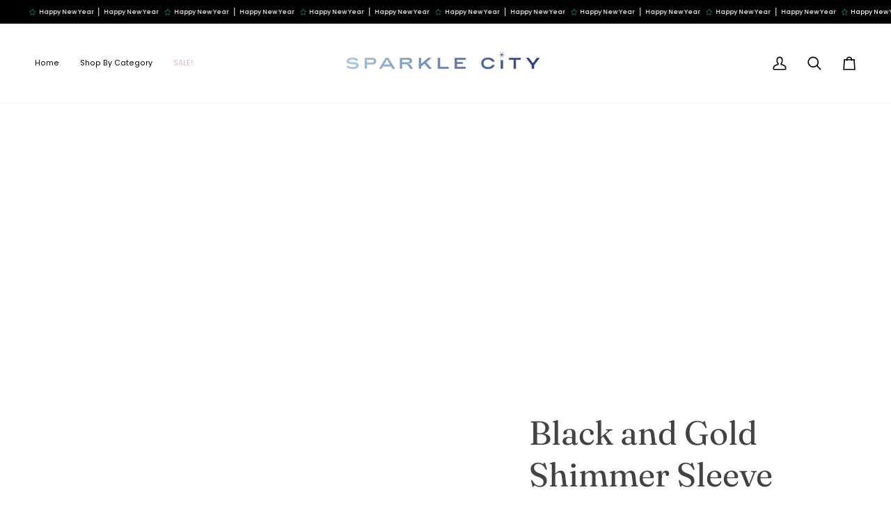

--- FILE ---
content_type: text/html; charset=utf-8
request_url: https://sparklecity.com/products/black-and-gold-shimmer-sleeve-sweater?variant=39555900768302&section_id=template--15849369862190__main
body_size: 5713
content:
<div id="shopify-section-template--15849369862190__main" class="shopify-section"><!-- /sections/product.liquid --><div class="product-section section-padding palette--light bg--neutral"
  data-product-handle="black-and-gold-shimmer-sleeve-sweater"
  
  data-section-id="template--15849369862190__main"
  data-section-type="product"
  data-form-holder
  data-enable-video-looping="true"
  data-enable-history-state="true"
  style="--PT: 70px; --PB: 36px; --IMAGE-SPACING: 10px;">

<div data-morph-children-only x-data="productForm()" class="product-page">
  <div class="wrapper  product__align-left">
    <div class="float-grid product-single" >
      

      <div data-morph-skip class="grid__item product__media__wrapper medium-up--one-half product__mobile--carousel">
        
        <div class="product__grid product__grid--slides flickity-lock-height"
          data-product-slideshow
          x-ref="slideshow"
          data-slideshow-desktop-style="none"
          data-slideshow-mobile-style="none"
          
          
            style="--default-ratio: 150%"
          
        >
          
            

              
              

              <!-- /snippets/media.liquid -->












<div class="product__media"
  data-media-slide
  data-media-id="21074280611886"
  data-type="image"
  
  aria-label="Black and Gold Shimmer Sleeve Sweater - Sparkle City Co"
  data-aspect-ratio="0.66650390625"
  >
  
      <div>
        <div class="product-image-wrapper">
          
<!-- /snippets/image.liquid -->



  
<div class="relative block w-full h-full overflow-hidden" style="--wh-ratio: ;  " 
      data-needs-loading-animation
    >
      <img src="//sparklecity.com/cdn/shop/products/black-and-gold-shimmer-sleeve-sweater-6259940.png?v=1764177968&amp;width=1365" alt="Black and Gold Shimmer Sleeve Sweater - Sparkle City Co" width="1365" height="2048" loading="eager" class="block overflow-hidden w-full h-full object-cover transition-opacity duration-300 ease-linear " srcset="
 //sparklecity.com/cdn/shop/products/black-and-gold-shimmer-sleeve-sweater-6259940.png?v=1764177968&amp;width=352 352w,  //sparklecity.com/cdn/shop/products/black-and-gold-shimmer-sleeve-sweater-6259940.png?v=1764177968&amp;width=400 400w,  //sparklecity.com/cdn/shop/products/black-and-gold-shimmer-sleeve-sweater-6259940.png?v=1764177968&amp;width=768 768w,  //sparklecity.com/cdn/shop/products/black-and-gold-shimmer-sleeve-sweater-6259940.png?v=1764177968&amp;width=932 932w,  //sparklecity.com/cdn/shop/products/black-and-gold-shimmer-sleeve-sweater-6259940.png?v=1764177968&amp;width=1024 1024w,  //sparklecity.com/cdn/shop/products/black-and-gold-shimmer-sleeve-sweater-6259940.png?v=1764177968&amp;width=1200 1200w, 
  //sparklecity.com/cdn/shop/products/black-and-gold-shimmer-sleeve-sweater-6259940.png?v=1764177968&amp;width=1365 1365w" sizes="(min-width: 1100px) 70vw,
            (min-width: 768px) 50vw,
            calc(85vw - 20px)" fetchpriority="high" style="object-position: center center; ">
    </div>

            <div class="media__buttons__holder">
              
                <button class="media__button media__button--zoom" data-zoom-button>
                  <svg xmlns="http://www.w3.org/2000/svg" aria-hidden="true" class="icon-theme icon-theme-stroke icon-core-magnify" viewBox="0 0 24 24"><path stroke-linecap="round" stroke-linejoin="round" d="M18.316 9.825c0 3.368-2.05 6.404-5.194 7.692a8.47 8.47 0 0 1-9.164-1.81A8.265 8.265 0 0 1 2.144 6.63C3.45 3.52 6.519 1.495 9.921 1.5c4.638.007 8.395 3.732 8.395 8.325ZM22.5 22.5l-6.558-6.87L22.5 22.5Z"/></svg>
                  <span class="visually-hidden">Zoom</span>
                </button>
              

              
                <button class="media__button media__button--info" data-size-button>
                  <!-- /snippets/animated-icon.liquid -->


<svg aria-hidden="true" focusable="false" role="presentation" class="icon icon-art-ruler" viewBox="0 0 25 25"><g transform="translate(1 1)" stroke="currentColor" stroke-width="1.5" fill="none" fill-rule="evenodd" stroke-linecap="round" stroke-linejoin="round"><path d="M13.259 3.712l2.121 2.121M10.077 6.894l2.121 2.121M6.895 10.076l2.121 2.121M3.713 13.258l2.121 2.121"/><rect transform="rotate(-45 11.667 11.667)" x="-.333" y="7.167" width="24" height="9" rx="1.5"/></g></svg>
                  <svg xmlns="http://www.w3.org/2000/svg" stroke-linecap="square" stroke-linejoin="arcs" aria-hidden="true" class="icon-theme icon-theme-stroke icon-core-x" viewBox="0 0 24 24"><path d="M18 6 6 18M6 6l12 12"/></svg>
                  <span class="visually-hidden">Expand image caption</span>

                  <span class="media__button__text">Black and Gold Shimmer Sleeve Sweater - Sparkle City Co</span>
                </button>
              
            </div>
          
        </div>
      </div>
    
</div>

            
          
        </div>

        
        

        </div>

      <div class="product__main__content grid__item medium-up--one-half">
        <div class="product__inner is-sticky" data-product-form-wrapper>
          

          
            
                <!-- /snippets/product-title.liquid --><div class="product__block__title" style="--PB: 20px;" >
  <div class="product__headline">
    <div class="product__title__wrapper">
      <h1 class="product__title heading-size-9">
        
          Black and Gold Shimmer Sleeve Sweater
        
      </h1></div></div>
</div>

              
          
            
                <!-- /snippets/product-price.liquid --><div class="product__block__price" style="--PB: 40px;" >
  <div class="product__price__wrap">
    <div class="product__price__main" data-price-wrapper>
      <span class="product__price accent-size-5">
        <span data-product-price  class="product__price--sale">$60.00
</span>
      </span>

      
        
            <span data-compare-price class="product__price--compare accent-size-5">$95.00
</span>
          
      

      
    </div>
  </div>
</div>

              
          
            
                <!-- /snippets/product-variant-options.liquid --><div class="product__block__variants"
  style="
    --PB: 30px;
    --OPTION-SPACE: 30px;
    --OPTION-SIZE-RADIO: 50px;
    --OPTION-SIZE-SWATCH: 34px;
    "
  
><div
      class="form__selectors"
    >


          

<div data-swapper-wrapper data-split-select-wrapper
          class="selector-wrapper  selector-wrapper--fullwidth js"
          data-select-label="Size"
          data-option-position="1"
        ><fieldset class="radio__fieldset">
              <legend class="radio__legend" aria-label="Size">
                <span class="radio__legend__label">Size</span>
                <span data-option-value data-swapper-target>M</span>
              </legend><div class="radio__inputs radio__inputs--equal"><span class="radio__button">
                      <input
                        type="radio"
                        name="options[Size]"
                        value="XS"
                        id="6706942214190-variants-Size-xs-1"
                        form="product-form-template--15849369862190__main-6706942214190"
                        class="
                          
                            sold-out
                          
                          
                        "
                        @change="
                          
                            changeVariant('https://sparklecity.com/products/black-and-gold-shimmer-sleeve-sweater?variant=39555900702766',39555900702766,null);
                          
                        "
                        
                      >
                      <label
                        for="6706942214190-variants-Size-xs-1"
                        
                          x-intersect.once="preloadVariant('/products/black-and-gold-shimmer-sleeve-sweater?variant=39555900702766')"
                        
                      >
                        <span>XS</span>
                        <span class="visually-hidden">Variant sold out or unavailable</span>
                      </label>
                    </span><span class="radio__button">
                      <input
                        type="radio"
                        name="options[Size]"
                        value="S"
                        id="6706942214190-variants-Size-s-2"
                        form="product-form-template--15849369862190__main-6706942214190"
                        class="
                          
                          
                        "
                        @change="
                          
                            changeVariant('https://sparklecity.com/products/black-and-gold-shimmer-sleeve-sweater?variant=39555900735534',39555900735534,null);
                          
                        "
                        
                      >
                      <label
                        for="6706942214190-variants-Size-s-2"
                        
                          x-intersect.once="preloadVariant('/products/black-and-gold-shimmer-sleeve-sweater?variant=39555900735534')"
                        
                      >
                        <span>S</span>
                        <span class="visually-hidden">Variant sold out or unavailable</span>
                      </label>
                    </span><span class="radio__button">
                      <input
                        type="radio"
                        name="options[Size]"
                        value="M"
                        id="6706942214190-variants-Size-m-3"
                        form="product-form-template--15849369862190__main-6706942214190"
                        class="
                          
                            sold-out
                          
                          
                        "
                        @change="
                          
                            changeVariant('https://sparklecity.com/products/black-and-gold-shimmer-sleeve-sweater?variant=39555900768302',39555900768302,null);
                          
                        "
                        
                          checked
                        
                      >
                      <label
                        for="6706942214190-variants-Size-m-3"
                        
                          x-intersect.once="preloadVariant('/products/black-and-gold-shimmer-sleeve-sweater?variant=39555900768302')"
                        
                      >
                        <span>M</span>
                        <span class="visually-hidden">Variant sold out or unavailable</span>
                      </label>
                    </span><span class="radio__button">
                      <input
                        type="radio"
                        name="options[Size]"
                        value="L"
                        id="6706942214190-variants-Size-l-4"
                        form="product-form-template--15849369862190__main-6706942214190"
                        class="
                          
                            sold-out
                          
                          
                        "
                        @change="
                          
                            changeVariant('https://sparklecity.com/products/black-and-gold-shimmer-sleeve-sweater?variant=39555900801070',39555900801070,null);
                          
                        "
                        
                      >
                      <label
                        for="6706942214190-variants-Size-l-4"
                        
                          x-intersect.once="preloadVariant('/products/black-and-gold-shimmer-sleeve-sweater?variant=39555900801070')"
                        
                      >
                        <span>L</span>
                        <span class="visually-hidden">Variant sold out or unavailable</span>
                      </label>
                    </span><span class="radio__button">
                      <input
                        type="radio"
                        name="options[Size]"
                        value="XL"
                        id="6706942214190-variants-Size-xl-5"
                        form="product-form-template--15849369862190__main-6706942214190"
                        class="
                          
                            sold-out
                          
                          
                        "
                        @change="
                          
                            changeVariant('https://sparklecity.com/products/black-and-gold-shimmer-sleeve-sweater?variant=39555900833838',39555900833838,null);
                          
                        "
                        
                      >
                      <label
                        for="6706942214190-variants-Size-xl-5"
                        
                          x-intersect.once="preloadVariant('/products/black-and-gold-shimmer-sleeve-sweater?variant=39555900833838')"
                        
                      >
                        <span>XL</span>
                        <span class="visually-hidden">Variant sold out or unavailable</span>
                      </label>
                    </span><span class="radio__button">
                      <input
                        type="radio"
                        name="options[Size]"
                        value="XXL"
                        id="6706942214190-variants-Size-xxl-6"
                        form="product-form-template--15849369862190__main-6706942214190"
                        class="
                          
                            sold-out
                          
                          
                        "
                        @change="
                          
                            changeVariant('https://sparklecity.com/products/black-and-gold-shimmer-sleeve-sweater?variant=39555900866606',39555900866606,null);
                          
                        "
                        
                      >
                      <label
                        for="6706942214190-variants-Size-xxl-6"
                        
                          x-intersect.once="preloadVariant('/products/black-and-gold-shimmer-sleeve-sweater?variant=39555900866606')"
                        
                      >
                        <span>XXL</span>
                        <span class="visually-hidden">Variant sold out or unavailable</span>
                      </label>
                    </span><span class="radio__button">
                      <input
                        type="radio"
                        name="options[Size]"
                        value="XXXL"
                        id="6706942214190-variants-Size-xxxl-7"
                        form="product-form-template--15849369862190__main-6706942214190"
                        class="
                          
                            sold-out
                          
                          
                        "
                        @change="
                          
                            changeVariant('https://sparklecity.com/products/black-and-gold-shimmer-sleeve-sweater?variant=39555900899374',39555900899374,null);
                          
                        "
                        
                      >
                      <label
                        for="6706942214190-variants-Size-xxxl-7"
                        
                          x-intersect.once="preloadVariant('/products/black-and-gold-shimmer-sleeve-sweater?variant=39555900899374')"
                        
                      >
                        <span>XXXL</span>
                        <span class="visually-hidden">Variant sold out or unavailable</span>
                      </label>
                    </span></div>
            </fieldset></div></div></div>

              
          
            
<!-- /snippets/product-subscription.liquid -->

          
            
                <!-- /snippets/product-quantity.liquid -->

<div class="product__block__quantity" style="--PB: 20px;" ><div x-stepper x-effect="quantity = $stepper.value" class="quantity__wrapper">
      <button class="quantity__button quantity__button--minus" x-stepper:minus type="button" aria-label="Decrease quantity">&minus;</button>
      <input
        aria-label="Quantity"
        class="quantity__input"
        type="number"
        min="1"
        name="quantity"
        form="product-form-template--15849369862190__main-6706942214190"
        value="1"
        x-stepper:input
        
        x-init='
          $watch("quantity", () => {
            $dispatch("change")
          })
        '
      />
      <button class="quantity__button quantity__button--plus" x-stepper:plus type="button" aria-label="Increase quantity">+</button>
    </div></div>

              
          
            
                <!-- /snippets/product-size-and-remaining.liquid -->

<div class="product__block__remaining" style="--PB: 0px;" ><div class="product__button__meta ">

        
          <p class="variant__countdown">
            
              <span class="variant__countdown--out">Item is out of stock</span>
            
          </p>
        
</div></div>

              
          
            
                <!-- /snippets/product-buttons.liquid --><div class="product__block__buttons" style="--PB: 20px;"  >
  <div data-product-form-outer>
    
<form method="post" action="/cart/add" id="product-form-template--15849369862190__main-6706942214190" accept-charset="UTF-8" class="shopify-product-form" enctype="multipart/form-data" data-product-form="" data-product-handle="black-and-gold-shimmer-sleeve-sweater"><input type="hidden" name="form_type" value="product" /><input type="hidden" name="utf8" value="✓" /><div class="product__form__inner" data-form-inner>

          
<div class="product__submit" data-buttons-wrapper data-add-action-wrapper data-error-boundary>
            <div data-error-display role='alert' class="add-action-errors"></div>
<div class="product__submit__buttons">
              <span class="sr-only" aria-live="polite" x-show="isLoading">
                Adding to Cart
              </span>
              <span class="sr-only" aria-live="polite" x-show="isSuccess">
                Added to Cart
              </span>

              <button
                type="submit"
                name="add"
                class="btn--outline btn--full btn--primary btn--add-to-cart"
                data-add-to-cart
                
                aria-label="Sold Out"
                :class="{
                  'has-success': isSuccess,
                  'loading': isLoading
                }"
                 disabled="disabled" 
              >
                <span class="btn-state-ready flex justify-center">
                  <span data-add-to-cart-text>
                    Sold Out
                  </span>
                  
                    <span class="cta__dot opacity-50">•</span>
                    <span
                      data-button-price
                        x-text="$formatCurrency(6000* Math.max(quantity, 1), { form: 'short', currency: 'USD' })"
                    >$60.00
</span>
                  
                </span>

                <span class="btn-state-loading">
                  <svg height="18" width="18" class="svg-loader">
                    <circle r="7" cx="9" cy="9" />
                    <circle stroke-dasharray="87.96459430051421 87.96459430051421" r="7" cx="9" cy="9" />
                  </svg>
                </span>

                <span class="btn-state-complete">&nbsp;</span>
              </button><div class="product__submit__quick">
                  <div data-shopify="payment-button" class="shopify-payment-button"> <shopify-accelerated-checkout recommended="{&quot;supports_subs&quot;:true,&quot;supports_def_opts&quot;:false,&quot;name&quot;:&quot;shop_pay&quot;,&quot;wallet_params&quot;:{&quot;shopId&quot;:25361973294,&quot;merchantName&quot;:&quot;Sparkle City Co&quot;,&quot;personalized&quot;:true}}" fallback="{&quot;supports_subs&quot;:true,&quot;supports_def_opts&quot;:true,&quot;name&quot;:&quot;buy_it_now&quot;,&quot;wallet_params&quot;:{}}" access-token="d0509807de5f8b1d9519edfde0180e5a" buyer-country="US" buyer-locale="en" buyer-currency="USD" variant-params="[{&quot;id&quot;:39555900702766,&quot;requiresShipping&quot;:true},{&quot;id&quot;:39555900735534,&quot;requiresShipping&quot;:true},{&quot;id&quot;:39555900768302,&quot;requiresShipping&quot;:true},{&quot;id&quot;:39555900801070,&quot;requiresShipping&quot;:true},{&quot;id&quot;:39555900833838,&quot;requiresShipping&quot;:true},{&quot;id&quot;:39555900866606,&quot;requiresShipping&quot;:true},{&quot;id&quot;:39555900899374,&quot;requiresShipping&quot;:true}]" shop-id="25361973294" enabled-flags="[&quot;d6d12da0&quot;,&quot;ae0f5bf6&quot;,&quot;5865c7bd&quot;]" disabled > <div class="shopify-payment-button__button" role="button" disabled aria-hidden="true" style="background-color: transparent; border: none"> <div class="shopify-payment-button__skeleton">&nbsp;</div> </div> <div class="shopify-payment-button__more-options shopify-payment-button__skeleton" role="button" disabled aria-hidden="true">&nbsp;</div> </shopify-accelerated-checkout> <small id="shopify-buyer-consent" class="hidden" aria-hidden="true" data-consent-type="subscription"> This item is a recurring or deferred purchase. By continuing, I agree to the <span id="shopify-subscription-policy-button">cancellation policy</span> and authorize you to charge my payment method at the prices, frequency and dates listed on this page until my order is fulfilled or I cancel, if permitted. </small> </div>
                </div></div>
          </div>
        </div>

        
        <div class="shop-pay-terms"></div>
      <input type="hidden" name="id" x-model.fill="variantId" value="39555900768302"><input type="hidden" name="product-id" value="6706942214190" /><input type="hidden" name="section-id" value="template--15849369862190__main" /></form></div>
</div>

              
          
            
                <div data-morph-skip class="product__block__description rte body-size-4" style="--PB: 20px;" >
                    <div class="tabs-wrapper">
                      <!-- /snippets/product-tabs.liquid -->

<div class="product-accordion" data-accordion-group>
      <div class="accordion__wrapper">
        <button class="accordion__title js  accordion-is-open"
          data-accordion-trigger="description-main"
          aria-controls="description-main"
          aria-haspopup="true"
          aria-expanded="true"><!-- /snippets/animated-icon.liquid -->


Description
        </button>

        <input type="checkbox"
          name="accordion-description-main"
          id="accordion-description-main-checkbox"
          class="no-js no-js-checkbox"
          checked>

        <label for="accordion-description-main-checkbox" class="accordion__title no-js"><!-- /snippets/animated-icon.liquid -->


Description
        </label>

        <div class="accordion__body no-js-accordion" id="description-main" data-accordion-body>
          <div class="accordion-content__holder accordion-content__holder--truncate" data-truncated-holder>
            <div class="accordion-content__inner">
              <div class="accordion-content__entry" data-truncated-content="accordion-content__entry--truncate">
                
                  Get out and about in this fun eye catching sweater. Perfect piece for a fun night out and the holidays!
                
              </div>
            </div>

            
              <div class="accordion-content__actions">
                <button type="button" class="p button-with-underline" data-truncated-button>Read more</button>
              </div>
            
          </div>
        </div>
      </div>
  </div>
                    </div></div>
              
          
</div>
      </div>
    </div>
  </div>
</div>

<!-- /snippets/product-info.liquid -->


  <!-- /snippets/zoom-pswp.liquid -->

<!-- Boilerplate root element of PhotoSwipe Zoom. Must have class pswp. -->
<div class="pswp" tabindex="-1" role="dialog" aria-hidden="true" data-zoom-wrapper>
  <div class="pswp__bg"></div>
  <div class="pswp__scroll-wrap">
    <div class="pswp__container">
      <div class="pswp__item"></div>
      <div class="pswp__item"></div>
      <div class="pswp__item"></div>
    </div>

    <div class="pswp__ui pswp__ui--hidden">
      <div class="pswp__close--container">
        <button class="pswp__button pswp__button--close" title="Close (Esc)">
          <svg xmlns="http://www.w3.org/2000/svg" stroke-linecap="square" stroke-linejoin="arcs" aria-hidden="true" class="icon-theme icon-theme-stroke icon-core-x" viewBox="0 0 24 24"><path d="M18 6 6 18M6 6l12 12"/></svg>
        </button>
      </div>

      <div class="pswp__top-bar">
        <button class="pswp__button pswp__button--arrow--left" title="Previous (arrow left)">
          <svg xmlns="http://www.w3.org/2000/svg" stroke-linecap="square" stroke-linejoin="arcs" aria-hidden="true" class="icon-theme icon-theme-stroke icon-core-chevron-left-circle" viewBox="0 0 24 24"><path d="M12 2C6.477 2 2 6.479 2 12c0 5.523 4.477 10 10 10s10-4.477 10-10c0-5.521-4.477-10-10-10Zm1.5 14-4-4 4-4"/></svg>
        </button>
        <div class="pswp__counter"></div>
        <button class="pswp__button pswp__button--arrow--right" title="Next (arrow right)">
          <svg xmlns="http://www.w3.org/2000/svg" stroke-linecap="square" stroke-linejoin="arcs" aria-hidden="true" class="icon-theme icon-theme-stroke icon-core-chevron-right-circle" viewBox="0 0 24 24"><path d="M12 22c5.523 0 10-4.478 10-10 0-5.523-4.477-10-10-10S2 6.477 2 12c0 5.522 4.477 10 10 10ZM10.5 8l4 4-4 4"/></svg>
        </button>

        <div class="pswp__preloader">
          <div class="pswp__preloader__icn">
          </div>
        </div>
      </div>

      <div class="pswp__caption">
        <div class="pswp__caption__center"></div>
      </div>
    </div>
  </div>
</div>


<script type="application/json" id="ModelJson-template--15849369862190__main">
  []
</script>


<script data-product-json type="application/json">
  {
    "handle": "black-and-gold-shimmer-sleeve-sweater",
    "media": [
      
        {
          "src": "//sparklecity.com/cdn/shop/products/black-and-gold-shimmer-sleeve-sweater-6259940.png?v=1764177968",
          "width": 1365,
          "height": 2048,
          
          "alt": "Black and Gold Shimmer Sleeve Sweater - Sparkle City Co",
          "media_type": "image",
          "id": "21074280611886"
        }
      
    ]
  }
</script>

</div>

<script type="application/ld+json">
  {"@context":"http:\/\/schema.org\/","@id":"\/products\/black-and-gold-shimmer-sleeve-sweater#product","@type":"ProductGroup","brand":{"@type":"Brand","name":"Sparkle City"},"category":"Shirts \u0026 Tops","description":"Get out and about in this fun eye catching sweater. Perfect piece for a fun night out and the holidays!","hasVariant":[{"@id":"\/products\/black-and-gold-shimmer-sleeve-sweater?variant=39555900702766#variant","@type":"Product","image":"https:\/\/sparklecity.com\/cdn\/shop\/products\/black-and-gold-shimmer-sleeve-sweater-6259940.png?v=1764177968\u0026width=1920","name":"Black and Gold Shimmer Sleeve Sweater - XS","offers":{"@id":"\/products\/black-and-gold-shimmer-sleeve-sweater?variant=39555900702766#offer","@type":"Offer","availability":"http:\/\/schema.org\/OutOfStock","price":"60.00","priceCurrency":"USD","url":"https:\/\/sparklecity.com\/products\/black-and-gold-shimmer-sleeve-sweater?variant=39555900702766"}},{"@id":"\/products\/black-and-gold-shimmer-sleeve-sweater?variant=39555900735534#variant","@type":"Product","image":"https:\/\/sparklecity.com\/cdn\/shop\/products\/black-and-gold-shimmer-sleeve-sweater-6259940.png?v=1764177968\u0026width=1920","name":"Black and Gold Shimmer Sleeve Sweater - S","offers":{"@id":"\/products\/black-and-gold-shimmer-sleeve-sweater?variant=39555900735534#offer","@type":"Offer","availability":"http:\/\/schema.org\/InStock","price":"60.00","priceCurrency":"USD","url":"https:\/\/sparklecity.com\/products\/black-and-gold-shimmer-sleeve-sweater?variant=39555900735534"}},{"@id":"\/products\/black-and-gold-shimmer-sleeve-sweater?variant=39555900768302#variant","@type":"Product","image":"https:\/\/sparklecity.com\/cdn\/shop\/products\/black-and-gold-shimmer-sleeve-sweater-6259940.png?v=1764177968\u0026width=1920","name":"Black and Gold Shimmer Sleeve Sweater - M","offers":{"@id":"\/products\/black-and-gold-shimmer-sleeve-sweater?variant=39555900768302#offer","@type":"Offer","availability":"http:\/\/schema.org\/OutOfStock","price":"60.00","priceCurrency":"USD","url":"https:\/\/sparklecity.com\/products\/black-and-gold-shimmer-sleeve-sweater?variant=39555900768302"}},{"@id":"\/products\/black-and-gold-shimmer-sleeve-sweater?variant=39555900801070#variant","@type":"Product","image":"https:\/\/sparklecity.com\/cdn\/shop\/products\/black-and-gold-shimmer-sleeve-sweater-6259940.png?v=1764177968\u0026width=1920","name":"Black and Gold Shimmer Sleeve Sweater - L","offers":{"@id":"\/products\/black-and-gold-shimmer-sleeve-sweater?variant=39555900801070#offer","@type":"Offer","availability":"http:\/\/schema.org\/OutOfStock","price":"60.00","priceCurrency":"USD","url":"https:\/\/sparklecity.com\/products\/black-and-gold-shimmer-sleeve-sweater?variant=39555900801070"}},{"@id":"\/products\/black-and-gold-shimmer-sleeve-sweater?variant=39555900833838#variant","@type":"Product","image":"https:\/\/sparklecity.com\/cdn\/shop\/products\/black-and-gold-shimmer-sleeve-sweater-6259940.png?v=1764177968\u0026width=1920","name":"Black and Gold Shimmer Sleeve Sweater - XL","offers":{"@id":"\/products\/black-and-gold-shimmer-sleeve-sweater?variant=39555900833838#offer","@type":"Offer","availability":"http:\/\/schema.org\/OutOfStock","price":"60.00","priceCurrency":"USD","url":"https:\/\/sparklecity.com\/products\/black-and-gold-shimmer-sleeve-sweater?variant=39555900833838"}},{"@id":"\/products\/black-and-gold-shimmer-sleeve-sweater?variant=39555900866606#variant","@type":"Product","image":"https:\/\/sparklecity.com\/cdn\/shop\/products\/black-and-gold-shimmer-sleeve-sweater-6259940.png?v=1764177968\u0026width=1920","name":"Black and Gold Shimmer Sleeve Sweater - XXL","offers":{"@id":"\/products\/black-and-gold-shimmer-sleeve-sweater?variant=39555900866606#offer","@type":"Offer","availability":"http:\/\/schema.org\/OutOfStock","price":"60.00","priceCurrency":"USD","url":"https:\/\/sparklecity.com\/products\/black-and-gold-shimmer-sleeve-sweater?variant=39555900866606"}},{"@id":"\/products\/black-and-gold-shimmer-sleeve-sweater?variant=39555900899374#variant","@type":"Product","image":"https:\/\/sparklecity.com\/cdn\/shop\/products\/black-and-gold-shimmer-sleeve-sweater-6259940.png?v=1764177968\u0026width=1920","name":"Black and Gold Shimmer Sleeve Sweater - XXXL","offers":{"@id":"\/products\/black-and-gold-shimmer-sleeve-sweater?variant=39555900899374#offer","@type":"Offer","availability":"http:\/\/schema.org\/OutOfStock","price":"60.00","priceCurrency":"USD","url":"https:\/\/sparklecity.com\/products\/black-and-gold-shimmer-sleeve-sweater?variant=39555900899374"}}],"name":"Black and Gold Shimmer Sleeve Sweater","productGroupID":"6706942214190","url":"https:\/\/sparklecity.com\/products\/black-and-gold-shimmer-sleeve-sweater"}
</script>


</div>

--- FILE ---
content_type: text/html; charset=utf-8
request_url: https://sparklecity.com/products/black-and-gold-shimmer-sleeve-sweater?variant=39555900735534&section_id=template--15849369862190__main
body_size: 4589
content:
<div id="shopify-section-template--15849369862190__main" class="shopify-section"><!-- /sections/product.liquid --><div class="product-section section-padding palette--light bg--neutral"
  data-product-handle="black-and-gold-shimmer-sleeve-sweater"
  
  data-section-id="template--15849369862190__main"
  data-section-type="product"
  data-form-holder
  data-enable-video-looping="true"
  data-enable-history-state="true"
  style="--PT: 70px; --PB: 36px; --IMAGE-SPACING: 10px;">

<div data-morph-children-only x-data="productForm()" class="product-page">
  <div class="wrapper  product__align-left">
    <div class="float-grid product-single" >
      

      <div data-morph-skip class="grid__item product__media__wrapper medium-up--one-half product__mobile--carousel">
        
        <div class="product__grid product__grid--slides flickity-lock-height"
          data-product-slideshow
          x-ref="slideshow"
          data-slideshow-desktop-style="none"
          data-slideshow-mobile-style="none"
          
          
            style="--default-ratio: 150%"
          
        >
          
            

              
              

              <!-- /snippets/media.liquid -->












<div class="product__media"
  data-media-slide
  data-media-id="21074280611886"
  data-type="image"
  
  aria-label="Black and Gold Shimmer Sleeve Sweater - Sparkle City Co"
  data-aspect-ratio="0.66650390625"
  >
  
      <div>
        <div class="product-image-wrapper">
          
<!-- /snippets/image.liquid -->



  
<div class="relative block w-full h-full overflow-hidden" style="--wh-ratio: ;  " 
      data-needs-loading-animation
    >
      <img src="//sparklecity.com/cdn/shop/products/black-and-gold-shimmer-sleeve-sweater-6259940.png?v=1764177968&amp;width=1365" alt="Black and Gold Shimmer Sleeve Sweater - Sparkle City Co" width="1365" height="2048" loading="eager" class="block overflow-hidden w-full h-full object-cover transition-opacity duration-300 ease-linear " srcset="
 //sparklecity.com/cdn/shop/products/black-and-gold-shimmer-sleeve-sweater-6259940.png?v=1764177968&amp;width=352 352w,  //sparklecity.com/cdn/shop/products/black-and-gold-shimmer-sleeve-sweater-6259940.png?v=1764177968&amp;width=400 400w,  //sparklecity.com/cdn/shop/products/black-and-gold-shimmer-sleeve-sweater-6259940.png?v=1764177968&amp;width=768 768w,  //sparklecity.com/cdn/shop/products/black-and-gold-shimmer-sleeve-sweater-6259940.png?v=1764177968&amp;width=932 932w,  //sparklecity.com/cdn/shop/products/black-and-gold-shimmer-sleeve-sweater-6259940.png?v=1764177968&amp;width=1024 1024w,  //sparklecity.com/cdn/shop/products/black-and-gold-shimmer-sleeve-sweater-6259940.png?v=1764177968&amp;width=1200 1200w, 
  //sparklecity.com/cdn/shop/products/black-and-gold-shimmer-sleeve-sweater-6259940.png?v=1764177968&amp;width=1365 1365w" sizes="(min-width: 1100px) 70vw,
            (min-width: 768px) 50vw,
            calc(85vw - 20px)" fetchpriority="high" style="object-position: center center; ">
    </div>

            <div class="media__buttons__holder">
              
                <button class="media__button media__button--zoom" data-zoom-button>
                  <svg xmlns="http://www.w3.org/2000/svg" aria-hidden="true" class="icon-theme icon-theme-stroke icon-core-magnify" viewBox="0 0 24 24"><path stroke-linecap="round" stroke-linejoin="round" d="M18.316 9.825c0 3.368-2.05 6.404-5.194 7.692a8.47 8.47 0 0 1-9.164-1.81A8.265 8.265 0 0 1 2.144 6.63C3.45 3.52 6.519 1.495 9.921 1.5c4.638.007 8.395 3.732 8.395 8.325ZM22.5 22.5l-6.558-6.87L22.5 22.5Z"/></svg>
                  <span class="visually-hidden">Zoom</span>
                </button>
              

              
                <button class="media__button media__button--info" data-size-button>
                  <!-- /snippets/animated-icon.liquid -->


<svg aria-hidden="true" focusable="false" role="presentation" class="icon icon-art-ruler" viewBox="0 0 25 25"><g transform="translate(1 1)" stroke="currentColor" stroke-width="1.5" fill="none" fill-rule="evenodd" stroke-linecap="round" stroke-linejoin="round"><path d="M13.259 3.712l2.121 2.121M10.077 6.894l2.121 2.121M6.895 10.076l2.121 2.121M3.713 13.258l2.121 2.121"/><rect transform="rotate(-45 11.667 11.667)" x="-.333" y="7.167" width="24" height="9" rx="1.5"/></g></svg>
                  <svg xmlns="http://www.w3.org/2000/svg" stroke-linecap="square" stroke-linejoin="arcs" aria-hidden="true" class="icon-theme icon-theme-stroke icon-core-x" viewBox="0 0 24 24"><path d="M18 6 6 18M6 6l12 12"/></svg>
                  <span class="visually-hidden">Expand image caption</span>

                  <span class="media__button__text">Black and Gold Shimmer Sleeve Sweater - Sparkle City Co</span>
                </button>
              
            </div>
          
        </div>
      </div>
    
</div>

            
          
        </div>

        
        

        </div>

      <div class="product__main__content grid__item medium-up--one-half">
        <div class="product__inner is-sticky" data-product-form-wrapper>
          

          
            
                <!-- /snippets/product-title.liquid --><div class="product__block__title" style="--PB: 20px;" >
  <div class="product__headline">
    <div class="product__title__wrapper">
      <h1 class="product__title heading-size-9">
        
          Black and Gold Shimmer Sleeve Sweater
        
      </h1></div></div>
</div>

              
          
            
                <!-- /snippets/product-price.liquid --><div class="product__block__price" style="--PB: 40px;" >
  <div class="product__price__wrap">
    <div class="product__price__main" data-price-wrapper>
      <span class="product__price accent-size-5">
        <span data-product-price  class="product__price--sale">$60.00
</span>
      </span>

      
        
            <span data-compare-price class="product__price--compare accent-size-5">$95.00
</span>
          
      

      
    </div>
  </div>
</div>

              
          
            
                <!-- /snippets/product-variant-options.liquid --><div class="product__block__variants"
  style="
    --PB: 30px;
    --OPTION-SPACE: 30px;
    --OPTION-SIZE-RADIO: 50px;
    --OPTION-SIZE-SWATCH: 34px;
    "
  
><div
      class="form__selectors"
    >


          

<div data-swapper-wrapper data-split-select-wrapper
          class="selector-wrapper  selector-wrapper--fullwidth js"
          data-select-label="Size"
          data-option-position="1"
        ><fieldset class="radio__fieldset">
              <legend class="radio__legend" aria-label="Size">
                <span class="radio__legend__label">Size</span>
                <span data-option-value data-swapper-target>S</span>
              </legend><div class="radio__inputs radio__inputs--equal"><span class="radio__button">
                      <input
                        type="radio"
                        name="options[Size]"
                        value="XS"
                        id="6706942214190-variants-Size-xs-1"
                        form="product-form-template--15849369862190__main-6706942214190"
                        class="
                          
                            sold-out
                          
                          
                        "
                        @change="
                          
                            changeVariant('https://sparklecity.com/products/black-and-gold-shimmer-sleeve-sweater?variant=39555900702766',39555900702766,null);
                          
                        "
                        
                      >
                      <label
                        for="6706942214190-variants-Size-xs-1"
                        
                          x-intersect.once="preloadVariant('/products/black-and-gold-shimmer-sleeve-sweater?variant=39555900702766')"
                        
                      >
                        <span>XS</span>
                        <span class="visually-hidden">Variant sold out or unavailable</span>
                      </label>
                    </span><span class="radio__button">
                      <input
                        type="radio"
                        name="options[Size]"
                        value="S"
                        id="6706942214190-variants-Size-s-2"
                        form="product-form-template--15849369862190__main-6706942214190"
                        class="
                          
                          
                        "
                        @change="
                          
                            changeVariant('https://sparklecity.com/products/black-and-gold-shimmer-sleeve-sweater?variant=39555900735534',39555900735534,null);
                          
                        "
                        
                          checked
                        
                      >
                      <label
                        for="6706942214190-variants-Size-s-2"
                        
                          x-intersect.once="preloadVariant('/products/black-and-gold-shimmer-sleeve-sweater?variant=39555900735534')"
                        
                      >
                        <span>S</span>
                        <span class="visually-hidden">Variant sold out or unavailable</span>
                      </label>
                    </span><span class="radio__button">
                      <input
                        type="radio"
                        name="options[Size]"
                        value="M"
                        id="6706942214190-variants-Size-m-3"
                        form="product-form-template--15849369862190__main-6706942214190"
                        class="
                          
                            sold-out
                          
                          
                        "
                        @change="
                          
                            changeVariant('https://sparklecity.com/products/black-and-gold-shimmer-sleeve-sweater?variant=39555900768302',39555900768302,null);
                          
                        "
                        
                      >
                      <label
                        for="6706942214190-variants-Size-m-3"
                        
                          x-intersect.once="preloadVariant('/products/black-and-gold-shimmer-sleeve-sweater?variant=39555900768302')"
                        
                      >
                        <span>M</span>
                        <span class="visually-hidden">Variant sold out or unavailable</span>
                      </label>
                    </span><span class="radio__button">
                      <input
                        type="radio"
                        name="options[Size]"
                        value="L"
                        id="6706942214190-variants-Size-l-4"
                        form="product-form-template--15849369862190__main-6706942214190"
                        class="
                          
                            sold-out
                          
                          
                        "
                        @change="
                          
                            changeVariant('https://sparklecity.com/products/black-and-gold-shimmer-sleeve-sweater?variant=39555900801070',39555900801070,null);
                          
                        "
                        
                      >
                      <label
                        for="6706942214190-variants-Size-l-4"
                        
                          x-intersect.once="preloadVariant('/products/black-and-gold-shimmer-sleeve-sweater?variant=39555900801070')"
                        
                      >
                        <span>L</span>
                        <span class="visually-hidden">Variant sold out or unavailable</span>
                      </label>
                    </span><span class="radio__button">
                      <input
                        type="radio"
                        name="options[Size]"
                        value="XL"
                        id="6706942214190-variants-Size-xl-5"
                        form="product-form-template--15849369862190__main-6706942214190"
                        class="
                          
                            sold-out
                          
                          
                        "
                        @change="
                          
                            changeVariant('https://sparklecity.com/products/black-and-gold-shimmer-sleeve-sweater?variant=39555900833838',39555900833838,null);
                          
                        "
                        
                      >
                      <label
                        for="6706942214190-variants-Size-xl-5"
                        
                          x-intersect.once="preloadVariant('/products/black-and-gold-shimmer-sleeve-sweater?variant=39555900833838')"
                        
                      >
                        <span>XL</span>
                        <span class="visually-hidden">Variant sold out or unavailable</span>
                      </label>
                    </span><span class="radio__button">
                      <input
                        type="radio"
                        name="options[Size]"
                        value="XXL"
                        id="6706942214190-variants-Size-xxl-6"
                        form="product-form-template--15849369862190__main-6706942214190"
                        class="
                          
                            sold-out
                          
                          
                        "
                        @change="
                          
                            changeVariant('https://sparklecity.com/products/black-and-gold-shimmer-sleeve-sweater?variant=39555900866606',39555900866606,null);
                          
                        "
                        
                      >
                      <label
                        for="6706942214190-variants-Size-xxl-6"
                        
                          x-intersect.once="preloadVariant('/products/black-and-gold-shimmer-sleeve-sweater?variant=39555900866606')"
                        
                      >
                        <span>XXL</span>
                        <span class="visually-hidden">Variant sold out or unavailable</span>
                      </label>
                    </span><span class="radio__button">
                      <input
                        type="radio"
                        name="options[Size]"
                        value="XXXL"
                        id="6706942214190-variants-Size-xxxl-7"
                        form="product-form-template--15849369862190__main-6706942214190"
                        class="
                          
                            sold-out
                          
                          
                        "
                        @change="
                          
                            changeVariant('https://sparklecity.com/products/black-and-gold-shimmer-sleeve-sweater?variant=39555900899374',39555900899374,null);
                          
                        "
                        
                      >
                      <label
                        for="6706942214190-variants-Size-xxxl-7"
                        
                          x-intersect.once="preloadVariant('/products/black-and-gold-shimmer-sleeve-sweater?variant=39555900899374')"
                        
                      >
                        <span>XXXL</span>
                        <span class="visually-hidden">Variant sold out or unavailable</span>
                      </label>
                    </span></div>
            </fieldset></div></div></div>

              
          
            
<!-- /snippets/product-subscription.liquid -->

          
            
                <!-- /snippets/product-quantity.liquid -->

<div class="product__block__quantity" style="--PB: 20px;" ><div x-stepper x-effect="quantity = $stepper.value" class="quantity__wrapper">
      <button class="quantity__button quantity__button--minus" x-stepper:minus type="button" aria-label="Decrease quantity">&minus;</button>
      <input
        aria-label="Quantity"
        class="quantity__input"
        type="number"
        min="1"
        name="quantity"
        form="product-form-template--15849369862190__main-6706942214190"
        value="1"
        x-stepper:input
        
        x-init='
          $watch("quantity", () => {
            $dispatch("change")
          })
        '
      />
      <button class="quantity__button quantity__button--plus" x-stepper:plus type="button" aria-label="Increase quantity">+</button>
    </div></div>

              
          
            
                <!-- /snippets/product-size-and-remaining.liquid -->

<div class="product__block__remaining" style="--PB: 0px;" ><div class="product__button__meta ">

        
          <p class="variant__countdown">
            
              <span class="variant__countdown--low">Only 1 left in stock</span>
            
          </p>
        
</div></div>

              
          
            
                <!-- /snippets/product-buttons.liquid --><div class="product__block__buttons" style="--PB: 20px;"  >
  <div data-product-form-outer>
    
<form method="post" action="/cart/add" id="product-form-template--15849369862190__main-6706942214190" accept-charset="UTF-8" class="shopify-product-form" enctype="multipart/form-data" data-product-form="" data-product-handle="black-and-gold-shimmer-sleeve-sweater"><input type="hidden" name="form_type" value="product" /><input type="hidden" name="utf8" value="✓" /><div class="product__form__inner" data-form-inner>

          
<div class="product__submit" data-buttons-wrapper data-add-action-wrapper data-error-boundary>
            <div data-error-display role='alert' class="add-action-errors"></div>
<div class="product__submit__buttons">
              <span class="sr-only" aria-live="polite" x-show="isLoading">
                Adding to Cart
              </span>
              <span class="sr-only" aria-live="polite" x-show="isSuccess">
                Added to Cart
              </span>

              <button
                type="submit"
                name="add"
                class="btn--outline btn--full btn--primary btn--add-to-cart"
                data-add-to-cart
                
                aria-label="Add to Cart"
                :class="{
                  'has-success': isSuccess,
                  'loading': isLoading
                }"
                
              >
                <span class="btn-state-ready flex justify-center">
                  <span data-add-to-cart-text>
                    Add to Cart
                  </span>
                  
                    <span class="cta__dot opacity-50">•</span>
                    <span
                      data-button-price
                        x-text="$formatCurrency(6000* Math.max(quantity, 1), { form: 'short', currency: 'USD' })"
                    >$60.00
</span>
                  
                </span>

                <span class="btn-state-loading">
                  <svg height="18" width="18" class="svg-loader">
                    <circle r="7" cx="9" cy="9" />
                    <circle stroke-dasharray="87.96459430051421 87.96459430051421" r="7" cx="9" cy="9" />
                  </svg>
                </span>

                <span class="btn-state-complete">&nbsp;</span>
              </button><div class="product__submit__quick">
                  <div data-shopify="payment-button" class="shopify-payment-button"> <shopify-accelerated-checkout recommended="{&quot;supports_subs&quot;:true,&quot;supports_def_opts&quot;:false,&quot;name&quot;:&quot;shop_pay&quot;,&quot;wallet_params&quot;:{&quot;shopId&quot;:25361973294,&quot;merchantName&quot;:&quot;Sparkle City Co&quot;,&quot;personalized&quot;:true}}" fallback="{&quot;supports_subs&quot;:true,&quot;supports_def_opts&quot;:true,&quot;name&quot;:&quot;buy_it_now&quot;,&quot;wallet_params&quot;:{}}" access-token="d0509807de5f8b1d9519edfde0180e5a" buyer-country="US" buyer-locale="en" buyer-currency="USD" variant-params="[{&quot;id&quot;:39555900702766,&quot;requiresShipping&quot;:true},{&quot;id&quot;:39555900735534,&quot;requiresShipping&quot;:true},{&quot;id&quot;:39555900768302,&quot;requiresShipping&quot;:true},{&quot;id&quot;:39555900801070,&quot;requiresShipping&quot;:true},{&quot;id&quot;:39555900833838,&quot;requiresShipping&quot;:true},{&quot;id&quot;:39555900866606,&quot;requiresShipping&quot;:true},{&quot;id&quot;:39555900899374,&quot;requiresShipping&quot;:true}]" shop-id="25361973294" enabled-flags="[&quot;d6d12da0&quot;,&quot;ae0f5bf6&quot;,&quot;5865c7bd&quot;]" > <div class="shopify-payment-button__button" role="button" disabled aria-hidden="true" style="background-color: transparent; border: none"> <div class="shopify-payment-button__skeleton">&nbsp;</div> </div> <div class="shopify-payment-button__more-options shopify-payment-button__skeleton" role="button" disabled aria-hidden="true">&nbsp;</div> </shopify-accelerated-checkout> <small id="shopify-buyer-consent" class="hidden" aria-hidden="true" data-consent-type="subscription"> This item is a recurring or deferred purchase. By continuing, I agree to the <span id="shopify-subscription-policy-button">cancellation policy</span> and authorize you to charge my payment method at the prices, frequency and dates listed on this page until my order is fulfilled or I cancel, if permitted. </small> </div>
                </div></div>
          </div>
        </div>

        
        <div class="shop-pay-terms"></div>
      <input type="hidden" name="id" x-model.fill="variantId" value="39555900735534"><input type="hidden" name="product-id" value="6706942214190" /><input type="hidden" name="section-id" value="template--15849369862190__main" /></form></div>
</div>

              
          
            
                <div data-morph-skip class="product__block__description rte body-size-4" style="--PB: 20px;" >
                    <div class="tabs-wrapper">
                      <!-- /snippets/product-tabs.liquid -->

<div class="product-accordion" data-accordion-group>
      <div class="accordion__wrapper">
        <button class="accordion__title js  accordion-is-open"
          data-accordion-trigger="description-main"
          aria-controls="description-main"
          aria-haspopup="true"
          aria-expanded="true"><!-- /snippets/animated-icon.liquid -->


Description
        </button>

        <input type="checkbox"
          name="accordion-description-main"
          id="accordion-description-main-checkbox"
          class="no-js no-js-checkbox"
          checked>

        <label for="accordion-description-main-checkbox" class="accordion__title no-js"><!-- /snippets/animated-icon.liquid -->


Description
        </label>

        <div class="accordion__body no-js-accordion" id="description-main" data-accordion-body>
          <div class="accordion-content__holder accordion-content__holder--truncate" data-truncated-holder>
            <div class="accordion-content__inner">
              <div class="accordion-content__entry" data-truncated-content="accordion-content__entry--truncate">
                
                  Get out and about in this fun eye catching sweater. Perfect piece for a fun night out and the holidays!
                
              </div>
            </div>

            
              <div class="accordion-content__actions">
                <button type="button" class="p button-with-underline" data-truncated-button>Read more</button>
              </div>
            
          </div>
        </div>
      </div>
  </div>
                    </div></div>
              
          
</div>
      </div>
    </div>
  </div>
</div>

<!-- /snippets/product-info.liquid -->


  <!-- /snippets/zoom-pswp.liquid -->

<!-- Boilerplate root element of PhotoSwipe Zoom. Must have class pswp. -->
<div class="pswp" tabindex="-1" role="dialog" aria-hidden="true" data-zoom-wrapper>
  <div class="pswp__bg"></div>
  <div class="pswp__scroll-wrap">
    <div class="pswp__container">
      <div class="pswp__item"></div>
      <div class="pswp__item"></div>
      <div class="pswp__item"></div>
    </div>

    <div class="pswp__ui pswp__ui--hidden">
      <div class="pswp__close--container">
        <button class="pswp__button pswp__button--close" title="Close (Esc)">
          <svg xmlns="http://www.w3.org/2000/svg" stroke-linecap="square" stroke-linejoin="arcs" aria-hidden="true" class="icon-theme icon-theme-stroke icon-core-x" viewBox="0 0 24 24"><path d="M18 6 6 18M6 6l12 12"/></svg>
        </button>
      </div>

      <div class="pswp__top-bar">
        <button class="pswp__button pswp__button--arrow--left" title="Previous (arrow left)">
          <svg xmlns="http://www.w3.org/2000/svg" stroke-linecap="square" stroke-linejoin="arcs" aria-hidden="true" class="icon-theme icon-theme-stroke icon-core-chevron-left-circle" viewBox="0 0 24 24"><path d="M12 2C6.477 2 2 6.479 2 12c0 5.523 4.477 10 10 10s10-4.477 10-10c0-5.521-4.477-10-10-10Zm1.5 14-4-4 4-4"/></svg>
        </button>
        <div class="pswp__counter"></div>
        <button class="pswp__button pswp__button--arrow--right" title="Next (arrow right)">
          <svg xmlns="http://www.w3.org/2000/svg" stroke-linecap="square" stroke-linejoin="arcs" aria-hidden="true" class="icon-theme icon-theme-stroke icon-core-chevron-right-circle" viewBox="0 0 24 24"><path d="M12 22c5.523 0 10-4.478 10-10 0-5.523-4.477-10-10-10S2 6.477 2 12c0 5.522 4.477 10 10 10ZM10.5 8l4 4-4 4"/></svg>
        </button>

        <div class="pswp__preloader">
          <div class="pswp__preloader__icn">
          </div>
        </div>
      </div>

      <div class="pswp__caption">
        <div class="pswp__caption__center"></div>
      </div>
    </div>
  </div>
</div>


<script type="application/json" id="ModelJson-template--15849369862190__main">
  []
</script>


<script data-product-json type="application/json">
  {
    "handle": "black-and-gold-shimmer-sleeve-sweater",
    "media": [
      
        {
          "src": "//sparklecity.com/cdn/shop/products/black-and-gold-shimmer-sleeve-sweater-6259940.png?v=1764177968",
          "width": 1365,
          "height": 2048,
          
          "alt": "Black and Gold Shimmer Sleeve Sweater - Sparkle City Co",
          "media_type": "image",
          "id": "21074280611886"
        }
      
    ]
  }
</script>

</div>

<script type="application/ld+json">
  {"@context":"http:\/\/schema.org\/","@id":"\/products\/black-and-gold-shimmer-sleeve-sweater#product","@type":"ProductGroup","brand":{"@type":"Brand","name":"Sparkle City"},"category":"Shirts \u0026 Tops","description":"Get out and about in this fun eye catching sweater. Perfect piece for a fun night out and the holidays!","hasVariant":[{"@id":"\/products\/black-and-gold-shimmer-sleeve-sweater?variant=39555900702766#variant","@type":"Product","image":"https:\/\/sparklecity.com\/cdn\/shop\/products\/black-and-gold-shimmer-sleeve-sweater-6259940.png?v=1764177968\u0026width=1920","name":"Black and Gold Shimmer Sleeve Sweater - XS","offers":{"@id":"\/products\/black-and-gold-shimmer-sleeve-sweater?variant=39555900702766#offer","@type":"Offer","availability":"http:\/\/schema.org\/OutOfStock","price":"60.00","priceCurrency":"USD","url":"https:\/\/sparklecity.com\/products\/black-and-gold-shimmer-sleeve-sweater?variant=39555900702766"}},{"@id":"\/products\/black-and-gold-shimmer-sleeve-sweater?variant=39555900735534#variant","@type":"Product","image":"https:\/\/sparklecity.com\/cdn\/shop\/products\/black-and-gold-shimmer-sleeve-sweater-6259940.png?v=1764177968\u0026width=1920","name":"Black and Gold Shimmer Sleeve Sweater - S","offers":{"@id":"\/products\/black-and-gold-shimmer-sleeve-sweater?variant=39555900735534#offer","@type":"Offer","availability":"http:\/\/schema.org\/InStock","price":"60.00","priceCurrency":"USD","url":"https:\/\/sparklecity.com\/products\/black-and-gold-shimmer-sleeve-sweater?variant=39555900735534"}},{"@id":"\/products\/black-and-gold-shimmer-sleeve-sweater?variant=39555900768302#variant","@type":"Product","image":"https:\/\/sparklecity.com\/cdn\/shop\/products\/black-and-gold-shimmer-sleeve-sweater-6259940.png?v=1764177968\u0026width=1920","name":"Black and Gold Shimmer Sleeve Sweater - M","offers":{"@id":"\/products\/black-and-gold-shimmer-sleeve-sweater?variant=39555900768302#offer","@type":"Offer","availability":"http:\/\/schema.org\/OutOfStock","price":"60.00","priceCurrency":"USD","url":"https:\/\/sparklecity.com\/products\/black-and-gold-shimmer-sleeve-sweater?variant=39555900768302"}},{"@id":"\/products\/black-and-gold-shimmer-sleeve-sweater?variant=39555900801070#variant","@type":"Product","image":"https:\/\/sparklecity.com\/cdn\/shop\/products\/black-and-gold-shimmer-sleeve-sweater-6259940.png?v=1764177968\u0026width=1920","name":"Black and Gold Shimmer Sleeve Sweater - L","offers":{"@id":"\/products\/black-and-gold-shimmer-sleeve-sweater?variant=39555900801070#offer","@type":"Offer","availability":"http:\/\/schema.org\/OutOfStock","price":"60.00","priceCurrency":"USD","url":"https:\/\/sparklecity.com\/products\/black-and-gold-shimmer-sleeve-sweater?variant=39555900801070"}},{"@id":"\/products\/black-and-gold-shimmer-sleeve-sweater?variant=39555900833838#variant","@type":"Product","image":"https:\/\/sparklecity.com\/cdn\/shop\/products\/black-and-gold-shimmer-sleeve-sweater-6259940.png?v=1764177968\u0026width=1920","name":"Black and Gold Shimmer Sleeve Sweater - XL","offers":{"@id":"\/products\/black-and-gold-shimmer-sleeve-sweater?variant=39555900833838#offer","@type":"Offer","availability":"http:\/\/schema.org\/OutOfStock","price":"60.00","priceCurrency":"USD","url":"https:\/\/sparklecity.com\/products\/black-and-gold-shimmer-sleeve-sweater?variant=39555900833838"}},{"@id":"\/products\/black-and-gold-shimmer-sleeve-sweater?variant=39555900866606#variant","@type":"Product","image":"https:\/\/sparklecity.com\/cdn\/shop\/products\/black-and-gold-shimmer-sleeve-sweater-6259940.png?v=1764177968\u0026width=1920","name":"Black and Gold Shimmer Sleeve Sweater - XXL","offers":{"@id":"\/products\/black-and-gold-shimmer-sleeve-sweater?variant=39555900866606#offer","@type":"Offer","availability":"http:\/\/schema.org\/OutOfStock","price":"60.00","priceCurrency":"USD","url":"https:\/\/sparklecity.com\/products\/black-and-gold-shimmer-sleeve-sweater?variant=39555900866606"}},{"@id":"\/products\/black-and-gold-shimmer-sleeve-sweater?variant=39555900899374#variant","@type":"Product","image":"https:\/\/sparklecity.com\/cdn\/shop\/products\/black-and-gold-shimmer-sleeve-sweater-6259940.png?v=1764177968\u0026width=1920","name":"Black and Gold Shimmer Sleeve Sweater - XXXL","offers":{"@id":"\/products\/black-and-gold-shimmer-sleeve-sweater?variant=39555900899374#offer","@type":"Offer","availability":"http:\/\/schema.org\/OutOfStock","price":"60.00","priceCurrency":"USD","url":"https:\/\/sparklecity.com\/products\/black-and-gold-shimmer-sleeve-sweater?variant=39555900899374"}}],"name":"Black and Gold Shimmer Sleeve Sweater","productGroupID":"6706942214190","url":"https:\/\/sparklecity.com\/products\/black-and-gold-shimmer-sleeve-sweater"}
</script>


</div>

--- FILE ---
content_type: text/html; charset=utf-8
request_url: https://sparklecity.com/products/black-and-gold-shimmer-sleeve-sweater?variant=39555900702766&section_id=template--15849369862190__main
body_size: 5159
content:
<div id="shopify-section-template--15849369862190__main" class="shopify-section"><!-- /sections/product.liquid --><div class="product-section section-padding palette--light bg--neutral"
  data-product-handle="black-and-gold-shimmer-sleeve-sweater"
  
  data-section-id="template--15849369862190__main"
  data-section-type="product"
  data-form-holder
  data-enable-video-looping="true"
  data-enable-history-state="true"
  style="--PT: 70px; --PB: 36px; --IMAGE-SPACING: 10px;">

<div data-morph-children-only x-data="productForm()" class="product-page">
  <div class="wrapper  product__align-left">
    <div class="float-grid product-single" >
      

      <div data-morph-skip class="grid__item product__media__wrapper medium-up--one-half product__mobile--carousel">
        
        <div class="product__grid product__grid--slides flickity-lock-height"
          data-product-slideshow
          x-ref="slideshow"
          data-slideshow-desktop-style="none"
          data-slideshow-mobile-style="none"
          
          
            style="--default-ratio: 150%"
          
        >
          
            

              
              

              <!-- /snippets/media.liquid -->












<div class="product__media"
  data-media-slide
  data-media-id="21074280611886"
  data-type="image"
  
  aria-label="Black and Gold Shimmer Sleeve Sweater - Sparkle City Co"
  data-aspect-ratio="0.66650390625"
  >
  
      <div>
        <div class="product-image-wrapper">
          
<!-- /snippets/image.liquid -->



  
<div class="relative block w-full h-full overflow-hidden" style="--wh-ratio: ;  " 
      data-needs-loading-animation
    >
      <img src="//sparklecity.com/cdn/shop/products/black-and-gold-shimmer-sleeve-sweater-6259940.png?v=1764177968&amp;width=1365" alt="Black and Gold Shimmer Sleeve Sweater - Sparkle City Co" width="1365" height="2048" loading="eager" class="block overflow-hidden w-full h-full object-cover transition-opacity duration-300 ease-linear " srcset="
 //sparklecity.com/cdn/shop/products/black-and-gold-shimmer-sleeve-sweater-6259940.png?v=1764177968&amp;width=352 352w,  //sparklecity.com/cdn/shop/products/black-and-gold-shimmer-sleeve-sweater-6259940.png?v=1764177968&amp;width=400 400w,  //sparklecity.com/cdn/shop/products/black-and-gold-shimmer-sleeve-sweater-6259940.png?v=1764177968&amp;width=768 768w,  //sparklecity.com/cdn/shop/products/black-and-gold-shimmer-sleeve-sweater-6259940.png?v=1764177968&amp;width=932 932w,  //sparklecity.com/cdn/shop/products/black-and-gold-shimmer-sleeve-sweater-6259940.png?v=1764177968&amp;width=1024 1024w,  //sparklecity.com/cdn/shop/products/black-and-gold-shimmer-sleeve-sweater-6259940.png?v=1764177968&amp;width=1200 1200w, 
  //sparklecity.com/cdn/shop/products/black-and-gold-shimmer-sleeve-sweater-6259940.png?v=1764177968&amp;width=1365 1365w" sizes="(min-width: 1100px) 70vw,
            (min-width: 768px) 50vw,
            calc(85vw - 20px)" fetchpriority="high" style="object-position: center center; ">
    </div>

            <div class="media__buttons__holder">
              
                <button class="media__button media__button--zoom" data-zoom-button>
                  <svg xmlns="http://www.w3.org/2000/svg" aria-hidden="true" class="icon-theme icon-theme-stroke icon-core-magnify" viewBox="0 0 24 24"><path stroke-linecap="round" stroke-linejoin="round" d="M18.316 9.825c0 3.368-2.05 6.404-5.194 7.692a8.47 8.47 0 0 1-9.164-1.81A8.265 8.265 0 0 1 2.144 6.63C3.45 3.52 6.519 1.495 9.921 1.5c4.638.007 8.395 3.732 8.395 8.325ZM22.5 22.5l-6.558-6.87L22.5 22.5Z"/></svg>
                  <span class="visually-hidden">Zoom</span>
                </button>
              

              
                <button class="media__button media__button--info" data-size-button>
                  <!-- /snippets/animated-icon.liquid -->


<svg aria-hidden="true" focusable="false" role="presentation" class="icon icon-art-ruler" viewBox="0 0 25 25"><g transform="translate(1 1)" stroke="currentColor" stroke-width="1.5" fill="none" fill-rule="evenodd" stroke-linecap="round" stroke-linejoin="round"><path d="M13.259 3.712l2.121 2.121M10.077 6.894l2.121 2.121M6.895 10.076l2.121 2.121M3.713 13.258l2.121 2.121"/><rect transform="rotate(-45 11.667 11.667)" x="-.333" y="7.167" width="24" height="9" rx="1.5"/></g></svg>
                  <svg xmlns="http://www.w3.org/2000/svg" stroke-linecap="square" stroke-linejoin="arcs" aria-hidden="true" class="icon-theme icon-theme-stroke icon-core-x" viewBox="0 0 24 24"><path d="M18 6 6 18M6 6l12 12"/></svg>
                  <span class="visually-hidden">Expand image caption</span>

                  <span class="media__button__text">Black and Gold Shimmer Sleeve Sweater - Sparkle City Co</span>
                </button>
              
            </div>
          
        </div>
      </div>
    
</div>

            
          
        </div>

        
        

        </div>

      <div class="product__main__content grid__item medium-up--one-half">
        <div class="product__inner is-sticky" data-product-form-wrapper>
          

          
            
                <!-- /snippets/product-title.liquid --><div class="product__block__title" style="--PB: 20px;" >
  <div class="product__headline">
    <div class="product__title__wrapper">
      <h1 class="product__title heading-size-9">
        
          Black and Gold Shimmer Sleeve Sweater
        
      </h1></div></div>
</div>

              
          
            
                <!-- /snippets/product-price.liquid --><div class="product__block__price" style="--PB: 40px;" >
  <div class="product__price__wrap">
    <div class="product__price__main" data-price-wrapper>
      <span class="product__price accent-size-5">
        <span data-product-price  class="product__price--sale">$60.00
</span>
      </span>

      
        
            <span data-compare-price class="product__price--compare accent-size-5">$95.00
</span>
          
      

      
    </div>
  </div>
</div>

              
          
            
                <!-- /snippets/product-variant-options.liquid --><div class="product__block__variants"
  style="
    --PB: 30px;
    --OPTION-SPACE: 30px;
    --OPTION-SIZE-RADIO: 50px;
    --OPTION-SIZE-SWATCH: 34px;
    "
  
><div
      class="form__selectors"
    >


          

<div data-swapper-wrapper data-split-select-wrapper
          class="selector-wrapper  selector-wrapper--fullwidth js"
          data-select-label="Size"
          data-option-position="1"
        ><fieldset class="radio__fieldset">
              <legend class="radio__legend" aria-label="Size">
                <span class="radio__legend__label">Size</span>
                <span data-option-value data-swapper-target>XS</span>
              </legend><div class="radio__inputs radio__inputs--equal"><span class="radio__button">
                      <input
                        type="radio"
                        name="options[Size]"
                        value="XS"
                        id="6706942214190-variants-Size-xs-1"
                        form="product-form-template--15849369862190__main-6706942214190"
                        class="
                          
                            sold-out
                          
                          
                        "
                        @change="
                          
                            changeVariant('https://sparklecity.com/products/black-and-gold-shimmer-sleeve-sweater?variant=39555900702766',39555900702766,null);
                          
                        "
                        
                          checked
                        
                      >
                      <label
                        for="6706942214190-variants-Size-xs-1"
                        
                          x-intersect.once="preloadVariant('/products/black-and-gold-shimmer-sleeve-sweater?variant=39555900702766')"
                        
                      >
                        <span>XS</span>
                        <span class="visually-hidden">Variant sold out or unavailable</span>
                      </label>
                    </span><span class="radio__button">
                      <input
                        type="radio"
                        name="options[Size]"
                        value="S"
                        id="6706942214190-variants-Size-s-2"
                        form="product-form-template--15849369862190__main-6706942214190"
                        class="
                          
                          
                        "
                        @change="
                          
                            changeVariant('https://sparklecity.com/products/black-and-gold-shimmer-sleeve-sweater?variant=39555900735534',39555900735534,null);
                          
                        "
                        
                      >
                      <label
                        for="6706942214190-variants-Size-s-2"
                        
                          x-intersect.once="preloadVariant('/products/black-and-gold-shimmer-sleeve-sweater?variant=39555900735534')"
                        
                      >
                        <span>S</span>
                        <span class="visually-hidden">Variant sold out or unavailable</span>
                      </label>
                    </span><span class="radio__button">
                      <input
                        type="radio"
                        name="options[Size]"
                        value="M"
                        id="6706942214190-variants-Size-m-3"
                        form="product-form-template--15849369862190__main-6706942214190"
                        class="
                          
                            sold-out
                          
                          
                        "
                        @change="
                          
                            changeVariant('https://sparklecity.com/products/black-and-gold-shimmer-sleeve-sweater?variant=39555900768302',39555900768302,null);
                          
                        "
                        
                      >
                      <label
                        for="6706942214190-variants-Size-m-3"
                        
                          x-intersect.once="preloadVariant('/products/black-and-gold-shimmer-sleeve-sweater?variant=39555900768302')"
                        
                      >
                        <span>M</span>
                        <span class="visually-hidden">Variant sold out or unavailable</span>
                      </label>
                    </span><span class="radio__button">
                      <input
                        type="radio"
                        name="options[Size]"
                        value="L"
                        id="6706942214190-variants-Size-l-4"
                        form="product-form-template--15849369862190__main-6706942214190"
                        class="
                          
                            sold-out
                          
                          
                        "
                        @change="
                          
                            changeVariant('https://sparklecity.com/products/black-and-gold-shimmer-sleeve-sweater?variant=39555900801070',39555900801070,null);
                          
                        "
                        
                      >
                      <label
                        for="6706942214190-variants-Size-l-4"
                        
                          x-intersect.once="preloadVariant('/products/black-and-gold-shimmer-sleeve-sweater?variant=39555900801070')"
                        
                      >
                        <span>L</span>
                        <span class="visually-hidden">Variant sold out or unavailable</span>
                      </label>
                    </span><span class="radio__button">
                      <input
                        type="radio"
                        name="options[Size]"
                        value="XL"
                        id="6706942214190-variants-Size-xl-5"
                        form="product-form-template--15849369862190__main-6706942214190"
                        class="
                          
                            sold-out
                          
                          
                        "
                        @change="
                          
                            changeVariant('https://sparklecity.com/products/black-and-gold-shimmer-sleeve-sweater?variant=39555900833838',39555900833838,null);
                          
                        "
                        
                      >
                      <label
                        for="6706942214190-variants-Size-xl-5"
                        
                          x-intersect.once="preloadVariant('/products/black-and-gold-shimmer-sleeve-sweater?variant=39555900833838')"
                        
                      >
                        <span>XL</span>
                        <span class="visually-hidden">Variant sold out or unavailable</span>
                      </label>
                    </span><span class="radio__button">
                      <input
                        type="radio"
                        name="options[Size]"
                        value="XXL"
                        id="6706942214190-variants-Size-xxl-6"
                        form="product-form-template--15849369862190__main-6706942214190"
                        class="
                          
                            sold-out
                          
                          
                        "
                        @change="
                          
                            changeVariant('https://sparklecity.com/products/black-and-gold-shimmer-sleeve-sweater?variant=39555900866606',39555900866606,null);
                          
                        "
                        
                      >
                      <label
                        for="6706942214190-variants-Size-xxl-6"
                        
                          x-intersect.once="preloadVariant('/products/black-and-gold-shimmer-sleeve-sweater?variant=39555900866606')"
                        
                      >
                        <span>XXL</span>
                        <span class="visually-hidden">Variant sold out or unavailable</span>
                      </label>
                    </span><span class="radio__button">
                      <input
                        type="radio"
                        name="options[Size]"
                        value="XXXL"
                        id="6706942214190-variants-Size-xxxl-7"
                        form="product-form-template--15849369862190__main-6706942214190"
                        class="
                          
                            sold-out
                          
                          
                        "
                        @change="
                          
                            changeVariant('https://sparklecity.com/products/black-and-gold-shimmer-sleeve-sweater?variant=39555900899374',39555900899374,null);
                          
                        "
                        
                      >
                      <label
                        for="6706942214190-variants-Size-xxxl-7"
                        
                          x-intersect.once="preloadVariant('/products/black-and-gold-shimmer-sleeve-sweater?variant=39555900899374')"
                        
                      >
                        <span>XXXL</span>
                        <span class="visually-hidden">Variant sold out or unavailable</span>
                      </label>
                    </span></div>
            </fieldset></div></div></div>

              
          
            
<!-- /snippets/product-subscription.liquid -->

          
            
                <!-- /snippets/product-quantity.liquid -->

<div class="product__block__quantity" style="--PB: 20px;" ><div x-stepper x-effect="quantity = $stepper.value" class="quantity__wrapper">
      <button class="quantity__button quantity__button--minus" x-stepper:minus type="button" aria-label="Decrease quantity">&minus;</button>
      <input
        aria-label="Quantity"
        class="quantity__input"
        type="number"
        min="1"
        name="quantity"
        form="product-form-template--15849369862190__main-6706942214190"
        value="1"
        x-stepper:input
        
        x-init='
          $watch("quantity", () => {
            $dispatch("change")
          })
        '
      />
      <button class="quantity__button quantity__button--plus" x-stepper:plus type="button" aria-label="Increase quantity">+</button>
    </div></div>

              
          
            
                <!-- /snippets/product-size-and-remaining.liquid -->

<div class="product__block__remaining" style="--PB: 0px;" ><div class="product__button__meta ">

        
          <p class="variant__countdown">
            
              <span class="variant__countdown--out">Item is out of stock</span>
            
          </p>
        
</div></div>

              
          
            
                <!-- /snippets/product-buttons.liquid --><div class="product__block__buttons" style="--PB: 20px;"  >
  <div data-product-form-outer>
    
<form method="post" action="/cart/add" id="product-form-template--15849369862190__main-6706942214190" accept-charset="UTF-8" class="shopify-product-form" enctype="multipart/form-data" data-product-form="" data-product-handle="black-and-gold-shimmer-sleeve-sweater"><input type="hidden" name="form_type" value="product" /><input type="hidden" name="utf8" value="✓" /><div class="product__form__inner" data-form-inner>

          
<div class="product__submit" data-buttons-wrapper data-add-action-wrapper data-error-boundary>
            <div data-error-display role='alert' class="add-action-errors"></div>
<div class="product__submit__buttons">
              <span class="sr-only" aria-live="polite" x-show="isLoading">
                Adding to Cart
              </span>
              <span class="sr-only" aria-live="polite" x-show="isSuccess">
                Added to Cart
              </span>

              <button
                type="submit"
                name="add"
                class="btn--outline btn--full btn--primary btn--add-to-cart"
                data-add-to-cart
                
                aria-label="Sold Out"
                :class="{
                  'has-success': isSuccess,
                  'loading': isLoading
                }"
                 disabled="disabled" 
              >
                <span class="btn-state-ready flex justify-center">
                  <span data-add-to-cart-text>
                    Sold Out
                  </span>
                  
                    <span class="cta__dot opacity-50">•</span>
                    <span
                      data-button-price
                        x-text="$formatCurrency(6000* Math.max(quantity, 1), { form: 'short', currency: 'USD' })"
                    >$60.00
</span>
                  
                </span>

                <span class="btn-state-loading">
                  <svg height="18" width="18" class="svg-loader">
                    <circle r="7" cx="9" cy="9" />
                    <circle stroke-dasharray="87.96459430051421 87.96459430051421" r="7" cx="9" cy="9" />
                  </svg>
                </span>

                <span class="btn-state-complete">&nbsp;</span>
              </button><div class="product__submit__quick">
                  <div data-shopify="payment-button" class="shopify-payment-button"> <shopify-accelerated-checkout recommended="{&quot;supports_subs&quot;:true,&quot;supports_def_opts&quot;:false,&quot;name&quot;:&quot;shop_pay&quot;,&quot;wallet_params&quot;:{&quot;shopId&quot;:25361973294,&quot;merchantName&quot;:&quot;Sparkle City Co&quot;,&quot;personalized&quot;:true}}" fallback="{&quot;supports_subs&quot;:true,&quot;supports_def_opts&quot;:true,&quot;name&quot;:&quot;buy_it_now&quot;,&quot;wallet_params&quot;:{}}" access-token="d0509807de5f8b1d9519edfde0180e5a" buyer-country="US" buyer-locale="en" buyer-currency="USD" variant-params="[{&quot;id&quot;:39555900702766,&quot;requiresShipping&quot;:true},{&quot;id&quot;:39555900735534,&quot;requiresShipping&quot;:true},{&quot;id&quot;:39555900768302,&quot;requiresShipping&quot;:true},{&quot;id&quot;:39555900801070,&quot;requiresShipping&quot;:true},{&quot;id&quot;:39555900833838,&quot;requiresShipping&quot;:true},{&quot;id&quot;:39555900866606,&quot;requiresShipping&quot;:true},{&quot;id&quot;:39555900899374,&quot;requiresShipping&quot;:true}]" shop-id="25361973294" enabled-flags="[&quot;d6d12da0&quot;,&quot;ae0f5bf6&quot;,&quot;5865c7bd&quot;]" disabled > <div class="shopify-payment-button__button" role="button" disabled aria-hidden="true" style="background-color: transparent; border: none"> <div class="shopify-payment-button__skeleton">&nbsp;</div> </div> <div class="shopify-payment-button__more-options shopify-payment-button__skeleton" role="button" disabled aria-hidden="true">&nbsp;</div> </shopify-accelerated-checkout> <small id="shopify-buyer-consent" class="hidden" aria-hidden="true" data-consent-type="subscription"> This item is a recurring or deferred purchase. By continuing, I agree to the <span id="shopify-subscription-policy-button">cancellation policy</span> and authorize you to charge my payment method at the prices, frequency and dates listed on this page until my order is fulfilled or I cancel, if permitted. </small> </div>
                </div></div>
          </div>
        </div>

        
        <div class="shop-pay-terms"></div>
      <input type="hidden" name="id" x-model.fill="variantId" value="39555900702766"><input type="hidden" name="product-id" value="6706942214190" /><input type="hidden" name="section-id" value="template--15849369862190__main" /></form></div>
</div>

              
          
            
                <div data-morph-skip class="product__block__description rte body-size-4" style="--PB: 20px;" >
                    <div class="tabs-wrapper">
                      <!-- /snippets/product-tabs.liquid -->

<div class="product-accordion" data-accordion-group>
      <div class="accordion__wrapper">
        <button class="accordion__title js  accordion-is-open"
          data-accordion-trigger="description-main"
          aria-controls="description-main"
          aria-haspopup="true"
          aria-expanded="true"><!-- /snippets/animated-icon.liquid -->


Description
        </button>

        <input type="checkbox"
          name="accordion-description-main"
          id="accordion-description-main-checkbox"
          class="no-js no-js-checkbox"
          checked>

        <label for="accordion-description-main-checkbox" class="accordion__title no-js"><!-- /snippets/animated-icon.liquid -->


Description
        </label>

        <div class="accordion__body no-js-accordion" id="description-main" data-accordion-body>
          <div class="accordion-content__holder accordion-content__holder--truncate" data-truncated-holder>
            <div class="accordion-content__inner">
              <div class="accordion-content__entry" data-truncated-content="accordion-content__entry--truncate">
                
                  Get out and about in this fun eye catching sweater. Perfect piece for a fun night out and the holidays!
                
              </div>
            </div>

            
              <div class="accordion-content__actions">
                <button type="button" class="p button-with-underline" data-truncated-button>Read more</button>
              </div>
            
          </div>
        </div>
      </div>
  </div>
                    </div></div>
              
          
</div>
      </div>
    </div>
  </div>
</div>

<!-- /snippets/product-info.liquid -->


  <!-- /snippets/zoom-pswp.liquid -->

<!-- Boilerplate root element of PhotoSwipe Zoom. Must have class pswp. -->
<div class="pswp" tabindex="-1" role="dialog" aria-hidden="true" data-zoom-wrapper>
  <div class="pswp__bg"></div>
  <div class="pswp__scroll-wrap">
    <div class="pswp__container">
      <div class="pswp__item"></div>
      <div class="pswp__item"></div>
      <div class="pswp__item"></div>
    </div>

    <div class="pswp__ui pswp__ui--hidden">
      <div class="pswp__close--container">
        <button class="pswp__button pswp__button--close" title="Close (Esc)">
          <svg xmlns="http://www.w3.org/2000/svg" stroke-linecap="square" stroke-linejoin="arcs" aria-hidden="true" class="icon-theme icon-theme-stroke icon-core-x" viewBox="0 0 24 24"><path d="M18 6 6 18M6 6l12 12"/></svg>
        </button>
      </div>

      <div class="pswp__top-bar">
        <button class="pswp__button pswp__button--arrow--left" title="Previous (arrow left)">
          <svg xmlns="http://www.w3.org/2000/svg" stroke-linecap="square" stroke-linejoin="arcs" aria-hidden="true" class="icon-theme icon-theme-stroke icon-core-chevron-left-circle" viewBox="0 0 24 24"><path d="M12 2C6.477 2 2 6.479 2 12c0 5.523 4.477 10 10 10s10-4.477 10-10c0-5.521-4.477-10-10-10Zm1.5 14-4-4 4-4"/></svg>
        </button>
        <div class="pswp__counter"></div>
        <button class="pswp__button pswp__button--arrow--right" title="Next (arrow right)">
          <svg xmlns="http://www.w3.org/2000/svg" stroke-linecap="square" stroke-linejoin="arcs" aria-hidden="true" class="icon-theme icon-theme-stroke icon-core-chevron-right-circle" viewBox="0 0 24 24"><path d="M12 22c5.523 0 10-4.478 10-10 0-5.523-4.477-10-10-10S2 6.477 2 12c0 5.522 4.477 10 10 10ZM10.5 8l4 4-4 4"/></svg>
        </button>

        <div class="pswp__preloader">
          <div class="pswp__preloader__icn">
          </div>
        </div>
      </div>

      <div class="pswp__caption">
        <div class="pswp__caption__center"></div>
      </div>
    </div>
  </div>
</div>


<script type="application/json" id="ModelJson-template--15849369862190__main">
  []
</script>


<script data-product-json type="application/json">
  {
    "handle": "black-and-gold-shimmer-sleeve-sweater",
    "media": [
      
        {
          "src": "//sparklecity.com/cdn/shop/products/black-and-gold-shimmer-sleeve-sweater-6259940.png?v=1764177968",
          "width": 1365,
          "height": 2048,
          
          "alt": "Black and Gold Shimmer Sleeve Sweater - Sparkle City Co",
          "media_type": "image",
          "id": "21074280611886"
        }
      
    ]
  }
</script>

</div>

<script type="application/ld+json">
  {"@context":"http:\/\/schema.org\/","@id":"\/products\/black-and-gold-shimmer-sleeve-sweater#product","@type":"ProductGroup","brand":{"@type":"Brand","name":"Sparkle City"},"category":"Shirts \u0026 Tops","description":"Get out and about in this fun eye catching sweater. Perfect piece for a fun night out and the holidays!","hasVariant":[{"@id":"\/products\/black-and-gold-shimmer-sleeve-sweater?variant=39555900702766#variant","@type":"Product","image":"https:\/\/sparklecity.com\/cdn\/shop\/products\/black-and-gold-shimmer-sleeve-sweater-6259940.png?v=1764177968\u0026width=1920","name":"Black and Gold Shimmer Sleeve Sweater - XS","offers":{"@id":"\/products\/black-and-gold-shimmer-sleeve-sweater?variant=39555900702766#offer","@type":"Offer","availability":"http:\/\/schema.org\/OutOfStock","price":"60.00","priceCurrency":"USD","url":"https:\/\/sparklecity.com\/products\/black-and-gold-shimmer-sleeve-sweater?variant=39555900702766"}},{"@id":"\/products\/black-and-gold-shimmer-sleeve-sweater?variant=39555900735534#variant","@type":"Product","image":"https:\/\/sparklecity.com\/cdn\/shop\/products\/black-and-gold-shimmer-sleeve-sweater-6259940.png?v=1764177968\u0026width=1920","name":"Black and Gold Shimmer Sleeve Sweater - S","offers":{"@id":"\/products\/black-and-gold-shimmer-sleeve-sweater?variant=39555900735534#offer","@type":"Offer","availability":"http:\/\/schema.org\/InStock","price":"60.00","priceCurrency":"USD","url":"https:\/\/sparklecity.com\/products\/black-and-gold-shimmer-sleeve-sweater?variant=39555900735534"}},{"@id":"\/products\/black-and-gold-shimmer-sleeve-sweater?variant=39555900768302#variant","@type":"Product","image":"https:\/\/sparklecity.com\/cdn\/shop\/products\/black-and-gold-shimmer-sleeve-sweater-6259940.png?v=1764177968\u0026width=1920","name":"Black and Gold Shimmer Sleeve Sweater - M","offers":{"@id":"\/products\/black-and-gold-shimmer-sleeve-sweater?variant=39555900768302#offer","@type":"Offer","availability":"http:\/\/schema.org\/OutOfStock","price":"60.00","priceCurrency":"USD","url":"https:\/\/sparklecity.com\/products\/black-and-gold-shimmer-sleeve-sweater?variant=39555900768302"}},{"@id":"\/products\/black-and-gold-shimmer-sleeve-sweater?variant=39555900801070#variant","@type":"Product","image":"https:\/\/sparklecity.com\/cdn\/shop\/products\/black-and-gold-shimmer-sleeve-sweater-6259940.png?v=1764177968\u0026width=1920","name":"Black and Gold Shimmer Sleeve Sweater - L","offers":{"@id":"\/products\/black-and-gold-shimmer-sleeve-sweater?variant=39555900801070#offer","@type":"Offer","availability":"http:\/\/schema.org\/OutOfStock","price":"60.00","priceCurrency":"USD","url":"https:\/\/sparklecity.com\/products\/black-and-gold-shimmer-sleeve-sweater?variant=39555900801070"}},{"@id":"\/products\/black-and-gold-shimmer-sleeve-sweater?variant=39555900833838#variant","@type":"Product","image":"https:\/\/sparklecity.com\/cdn\/shop\/products\/black-and-gold-shimmer-sleeve-sweater-6259940.png?v=1764177968\u0026width=1920","name":"Black and Gold Shimmer Sleeve Sweater - XL","offers":{"@id":"\/products\/black-and-gold-shimmer-sleeve-sweater?variant=39555900833838#offer","@type":"Offer","availability":"http:\/\/schema.org\/OutOfStock","price":"60.00","priceCurrency":"USD","url":"https:\/\/sparklecity.com\/products\/black-and-gold-shimmer-sleeve-sweater?variant=39555900833838"}},{"@id":"\/products\/black-and-gold-shimmer-sleeve-sweater?variant=39555900866606#variant","@type":"Product","image":"https:\/\/sparklecity.com\/cdn\/shop\/products\/black-and-gold-shimmer-sleeve-sweater-6259940.png?v=1764177968\u0026width=1920","name":"Black and Gold Shimmer Sleeve Sweater - XXL","offers":{"@id":"\/products\/black-and-gold-shimmer-sleeve-sweater?variant=39555900866606#offer","@type":"Offer","availability":"http:\/\/schema.org\/OutOfStock","price":"60.00","priceCurrency":"USD","url":"https:\/\/sparklecity.com\/products\/black-and-gold-shimmer-sleeve-sweater?variant=39555900866606"}},{"@id":"\/products\/black-and-gold-shimmer-sleeve-sweater?variant=39555900899374#variant","@type":"Product","image":"https:\/\/sparklecity.com\/cdn\/shop\/products\/black-and-gold-shimmer-sleeve-sweater-6259940.png?v=1764177968\u0026width=1920","name":"Black and Gold Shimmer Sleeve Sweater - XXXL","offers":{"@id":"\/products\/black-and-gold-shimmer-sleeve-sweater?variant=39555900899374#offer","@type":"Offer","availability":"http:\/\/schema.org\/OutOfStock","price":"60.00","priceCurrency":"USD","url":"https:\/\/sparklecity.com\/products\/black-and-gold-shimmer-sleeve-sweater?variant=39555900899374"}}],"name":"Black and Gold Shimmer Sleeve Sweater","productGroupID":"6706942214190","url":"https:\/\/sparklecity.com\/products\/black-and-gold-shimmer-sleeve-sweater"}
</script>


</div>

--- FILE ---
content_type: text/html; charset=utf-8
request_url: https://sparklecity.com/products/black-and-gold-shimmer-sleeve-sweater?variant=39555900866606&section_id=template--15849369862190__main
body_size: 4232
content:
<div id="shopify-section-template--15849369862190__main" class="shopify-section"><!-- /sections/product.liquid --><div class="product-section section-padding palette--light bg--neutral"
  data-product-handle="black-and-gold-shimmer-sleeve-sweater"
  
  data-section-id="template--15849369862190__main"
  data-section-type="product"
  data-form-holder
  data-enable-video-looping="true"
  data-enable-history-state="true"
  style="--PT: 70px; --PB: 36px; --IMAGE-SPACING: 10px;">

<div data-morph-children-only x-data="productForm()" class="product-page">
  <div class="wrapper  product__align-left">
    <div class="float-grid product-single" >
      

      <div data-morph-skip class="grid__item product__media__wrapper medium-up--one-half product__mobile--carousel">
        
        <div class="product__grid product__grid--slides flickity-lock-height"
          data-product-slideshow
          x-ref="slideshow"
          data-slideshow-desktop-style="none"
          data-slideshow-mobile-style="none"
          
          
            style="--default-ratio: 150%"
          
        >
          
            

              
              

              <!-- /snippets/media.liquid -->












<div class="product__media"
  data-media-slide
  data-media-id="21074280611886"
  data-type="image"
  
  aria-label="Black and Gold Shimmer Sleeve Sweater - Sparkle City Co"
  data-aspect-ratio="0.66650390625"
  >
  
      <div>
        <div class="product-image-wrapper">
          
<!-- /snippets/image.liquid -->



  
<div class="relative block w-full h-full overflow-hidden" style="--wh-ratio: ;  " 
      data-needs-loading-animation
    >
      <img src="//sparklecity.com/cdn/shop/products/black-and-gold-shimmer-sleeve-sweater-6259940.png?v=1764177968&amp;width=1365" alt="Black and Gold Shimmer Sleeve Sweater - Sparkle City Co" width="1365" height="2048" loading="eager" class="block overflow-hidden w-full h-full object-cover transition-opacity duration-300 ease-linear " srcset="
 //sparklecity.com/cdn/shop/products/black-and-gold-shimmer-sleeve-sweater-6259940.png?v=1764177968&amp;width=352 352w,  //sparklecity.com/cdn/shop/products/black-and-gold-shimmer-sleeve-sweater-6259940.png?v=1764177968&amp;width=400 400w,  //sparklecity.com/cdn/shop/products/black-and-gold-shimmer-sleeve-sweater-6259940.png?v=1764177968&amp;width=768 768w,  //sparklecity.com/cdn/shop/products/black-and-gold-shimmer-sleeve-sweater-6259940.png?v=1764177968&amp;width=932 932w,  //sparklecity.com/cdn/shop/products/black-and-gold-shimmer-sleeve-sweater-6259940.png?v=1764177968&amp;width=1024 1024w,  //sparklecity.com/cdn/shop/products/black-and-gold-shimmer-sleeve-sweater-6259940.png?v=1764177968&amp;width=1200 1200w, 
  //sparklecity.com/cdn/shop/products/black-and-gold-shimmer-sleeve-sweater-6259940.png?v=1764177968&amp;width=1365 1365w" sizes="(min-width: 1100px) 70vw,
            (min-width: 768px) 50vw,
            calc(85vw - 20px)" fetchpriority="high" style="object-position: center center; ">
    </div>

            <div class="media__buttons__holder">
              
                <button class="media__button media__button--zoom" data-zoom-button>
                  <svg xmlns="http://www.w3.org/2000/svg" aria-hidden="true" class="icon-theme icon-theme-stroke icon-core-magnify" viewBox="0 0 24 24"><path stroke-linecap="round" stroke-linejoin="round" d="M18.316 9.825c0 3.368-2.05 6.404-5.194 7.692a8.47 8.47 0 0 1-9.164-1.81A8.265 8.265 0 0 1 2.144 6.63C3.45 3.52 6.519 1.495 9.921 1.5c4.638.007 8.395 3.732 8.395 8.325ZM22.5 22.5l-6.558-6.87L22.5 22.5Z"/></svg>
                  <span class="visually-hidden">Zoom</span>
                </button>
              

              
                <button class="media__button media__button--info" data-size-button>
                  <!-- /snippets/animated-icon.liquid -->


<svg aria-hidden="true" focusable="false" role="presentation" class="icon icon-art-ruler" viewBox="0 0 25 25"><g transform="translate(1 1)" stroke="currentColor" stroke-width="1.5" fill="none" fill-rule="evenodd" stroke-linecap="round" stroke-linejoin="round"><path d="M13.259 3.712l2.121 2.121M10.077 6.894l2.121 2.121M6.895 10.076l2.121 2.121M3.713 13.258l2.121 2.121"/><rect transform="rotate(-45 11.667 11.667)" x="-.333" y="7.167" width="24" height="9" rx="1.5"/></g></svg>
                  <svg xmlns="http://www.w3.org/2000/svg" stroke-linecap="square" stroke-linejoin="arcs" aria-hidden="true" class="icon-theme icon-theme-stroke icon-core-x" viewBox="0 0 24 24"><path d="M18 6 6 18M6 6l12 12"/></svg>
                  <span class="visually-hidden">Expand image caption</span>

                  <span class="media__button__text">Black and Gold Shimmer Sleeve Sweater - Sparkle City Co</span>
                </button>
              
            </div>
          
        </div>
      </div>
    
</div>

            
          
        </div>

        
        

        </div>

      <div class="product__main__content grid__item medium-up--one-half">
        <div class="product__inner is-sticky" data-product-form-wrapper>
          

          
            
                <!-- /snippets/product-title.liquid --><div class="product__block__title" style="--PB: 20px;" >
  <div class="product__headline">
    <div class="product__title__wrapper">
      <h1 class="product__title heading-size-9">
        
          Black and Gold Shimmer Sleeve Sweater
        
      </h1></div></div>
</div>

              
          
            
                <!-- /snippets/product-price.liquid --><div class="product__block__price" style="--PB: 40px;" >
  <div class="product__price__wrap">
    <div class="product__price__main" data-price-wrapper>
      <span class="product__price accent-size-5">
        <span data-product-price  class="product__price--sale">$60.00
</span>
      </span>

      
        
            <span data-compare-price class="product__price--compare accent-size-5">$95.00
</span>
          
      

      
    </div>
  </div>
</div>

              
          
            
                <!-- /snippets/product-variant-options.liquid --><div class="product__block__variants"
  style="
    --PB: 30px;
    --OPTION-SPACE: 30px;
    --OPTION-SIZE-RADIO: 50px;
    --OPTION-SIZE-SWATCH: 34px;
    "
  
><div
      class="form__selectors"
    >


          

<div data-swapper-wrapper data-split-select-wrapper
          class="selector-wrapper  selector-wrapper--fullwidth js"
          data-select-label="Size"
          data-option-position="1"
        ><fieldset class="radio__fieldset">
              <legend class="radio__legend" aria-label="Size">
                <span class="radio__legend__label">Size</span>
                <span data-option-value data-swapper-target>XXL</span>
              </legend><div class="radio__inputs radio__inputs--equal"><span class="radio__button">
                      <input
                        type="radio"
                        name="options[Size]"
                        value="XS"
                        id="6706942214190-variants-Size-xs-1"
                        form="product-form-template--15849369862190__main-6706942214190"
                        class="
                          
                            sold-out
                          
                          
                        "
                        @change="
                          
                            changeVariant('https://sparklecity.com/products/black-and-gold-shimmer-sleeve-sweater?variant=39555900702766',39555900702766,null);
                          
                        "
                        
                      >
                      <label
                        for="6706942214190-variants-Size-xs-1"
                        
                          x-intersect.once="preloadVariant('/products/black-and-gold-shimmer-sleeve-sweater?variant=39555900702766')"
                        
                      >
                        <span>XS</span>
                        <span class="visually-hidden">Variant sold out or unavailable</span>
                      </label>
                    </span><span class="radio__button">
                      <input
                        type="radio"
                        name="options[Size]"
                        value="S"
                        id="6706942214190-variants-Size-s-2"
                        form="product-form-template--15849369862190__main-6706942214190"
                        class="
                          
                          
                        "
                        @change="
                          
                            changeVariant('https://sparklecity.com/products/black-and-gold-shimmer-sleeve-sweater?variant=39555900735534',39555900735534,null);
                          
                        "
                        
                      >
                      <label
                        for="6706942214190-variants-Size-s-2"
                        
                          x-intersect.once="preloadVariant('/products/black-and-gold-shimmer-sleeve-sweater?variant=39555900735534')"
                        
                      >
                        <span>S</span>
                        <span class="visually-hidden">Variant sold out or unavailable</span>
                      </label>
                    </span><span class="radio__button">
                      <input
                        type="radio"
                        name="options[Size]"
                        value="M"
                        id="6706942214190-variants-Size-m-3"
                        form="product-form-template--15849369862190__main-6706942214190"
                        class="
                          
                            sold-out
                          
                          
                        "
                        @change="
                          
                            changeVariant('https://sparklecity.com/products/black-and-gold-shimmer-sleeve-sweater?variant=39555900768302',39555900768302,null);
                          
                        "
                        
                      >
                      <label
                        for="6706942214190-variants-Size-m-3"
                        
                          x-intersect.once="preloadVariant('/products/black-and-gold-shimmer-sleeve-sweater?variant=39555900768302')"
                        
                      >
                        <span>M</span>
                        <span class="visually-hidden">Variant sold out or unavailable</span>
                      </label>
                    </span><span class="radio__button">
                      <input
                        type="radio"
                        name="options[Size]"
                        value="L"
                        id="6706942214190-variants-Size-l-4"
                        form="product-form-template--15849369862190__main-6706942214190"
                        class="
                          
                            sold-out
                          
                          
                        "
                        @change="
                          
                            changeVariant('https://sparklecity.com/products/black-and-gold-shimmer-sleeve-sweater?variant=39555900801070',39555900801070,null);
                          
                        "
                        
                      >
                      <label
                        for="6706942214190-variants-Size-l-4"
                        
                          x-intersect.once="preloadVariant('/products/black-and-gold-shimmer-sleeve-sweater?variant=39555900801070')"
                        
                      >
                        <span>L</span>
                        <span class="visually-hidden">Variant sold out or unavailable</span>
                      </label>
                    </span><span class="radio__button">
                      <input
                        type="radio"
                        name="options[Size]"
                        value="XL"
                        id="6706942214190-variants-Size-xl-5"
                        form="product-form-template--15849369862190__main-6706942214190"
                        class="
                          
                            sold-out
                          
                          
                        "
                        @change="
                          
                            changeVariant('https://sparklecity.com/products/black-and-gold-shimmer-sleeve-sweater?variant=39555900833838',39555900833838,null);
                          
                        "
                        
                      >
                      <label
                        for="6706942214190-variants-Size-xl-5"
                        
                          x-intersect.once="preloadVariant('/products/black-and-gold-shimmer-sleeve-sweater?variant=39555900833838')"
                        
                      >
                        <span>XL</span>
                        <span class="visually-hidden">Variant sold out or unavailable</span>
                      </label>
                    </span><span class="radio__button">
                      <input
                        type="radio"
                        name="options[Size]"
                        value="XXL"
                        id="6706942214190-variants-Size-xxl-6"
                        form="product-form-template--15849369862190__main-6706942214190"
                        class="
                          
                            sold-out
                          
                          
                        "
                        @change="
                          
                            changeVariant('https://sparklecity.com/products/black-and-gold-shimmer-sleeve-sweater?variant=39555900866606',39555900866606,null);
                          
                        "
                        
                          checked
                        
                      >
                      <label
                        for="6706942214190-variants-Size-xxl-6"
                        
                          x-intersect.once="preloadVariant('/products/black-and-gold-shimmer-sleeve-sweater?variant=39555900866606')"
                        
                      >
                        <span>XXL</span>
                        <span class="visually-hidden">Variant sold out or unavailable</span>
                      </label>
                    </span><span class="radio__button">
                      <input
                        type="radio"
                        name="options[Size]"
                        value="XXXL"
                        id="6706942214190-variants-Size-xxxl-7"
                        form="product-form-template--15849369862190__main-6706942214190"
                        class="
                          
                            sold-out
                          
                          
                        "
                        @change="
                          
                            changeVariant('https://sparklecity.com/products/black-and-gold-shimmer-sleeve-sweater?variant=39555900899374',39555900899374,null);
                          
                        "
                        
                      >
                      <label
                        for="6706942214190-variants-Size-xxxl-7"
                        
                          x-intersect.once="preloadVariant('/products/black-and-gold-shimmer-sleeve-sweater?variant=39555900899374')"
                        
                      >
                        <span>XXXL</span>
                        <span class="visually-hidden">Variant sold out or unavailable</span>
                      </label>
                    </span></div>
            </fieldset></div></div></div>

              
          
            
<!-- /snippets/product-subscription.liquid -->

          
            
                <!-- /snippets/product-quantity.liquid -->

<div class="product__block__quantity" style="--PB: 20px;" ><div x-stepper x-effect="quantity = $stepper.value" class="quantity__wrapper">
      <button class="quantity__button quantity__button--minus" x-stepper:minus type="button" aria-label="Decrease quantity">&minus;</button>
      <input
        aria-label="Quantity"
        class="quantity__input"
        type="number"
        min="1"
        name="quantity"
        form="product-form-template--15849369862190__main-6706942214190"
        value="1"
        x-stepper:input
        
        x-init='
          $watch("quantity", () => {
            $dispatch("change")
          })
        '
      />
      <button class="quantity__button quantity__button--plus" x-stepper:plus type="button" aria-label="Increase quantity">+</button>
    </div></div>

              
          
            
                <!-- /snippets/product-size-and-remaining.liquid -->

<div class="product__block__remaining" style="--PB: 0px;" ><div class="product__button__meta ">

        
          <p class="variant__countdown">
            
              <span class="variant__countdown--out">Item is out of stock</span>
            
          </p>
        
</div></div>

              
          
            
                <!-- /snippets/product-buttons.liquid --><div class="product__block__buttons" style="--PB: 20px;"  >
  <div data-product-form-outer>
    
<form method="post" action="/cart/add" id="product-form-template--15849369862190__main-6706942214190" accept-charset="UTF-8" class="shopify-product-form" enctype="multipart/form-data" data-product-form="" data-product-handle="black-and-gold-shimmer-sleeve-sweater"><input type="hidden" name="form_type" value="product" /><input type="hidden" name="utf8" value="✓" /><div class="product__form__inner" data-form-inner>

          
<div class="product__submit" data-buttons-wrapper data-add-action-wrapper data-error-boundary>
            <div data-error-display role='alert' class="add-action-errors"></div>
<div class="product__submit__buttons">
              <span class="sr-only" aria-live="polite" x-show="isLoading">
                Adding to Cart
              </span>
              <span class="sr-only" aria-live="polite" x-show="isSuccess">
                Added to Cart
              </span>

              <button
                type="submit"
                name="add"
                class="btn--outline btn--full btn--primary btn--add-to-cart"
                data-add-to-cart
                
                aria-label="Sold Out"
                :class="{
                  'has-success': isSuccess,
                  'loading': isLoading
                }"
                 disabled="disabled" 
              >
                <span class="btn-state-ready flex justify-center">
                  <span data-add-to-cart-text>
                    Sold Out
                  </span>
                  
                    <span class="cta__dot opacity-50">•</span>
                    <span
                      data-button-price
                        x-text="$formatCurrency(6000* Math.max(quantity, 1), { form: 'short', currency: 'USD' })"
                    >$60.00
</span>
                  
                </span>

                <span class="btn-state-loading">
                  <svg height="18" width="18" class="svg-loader">
                    <circle r="7" cx="9" cy="9" />
                    <circle stroke-dasharray="87.96459430051421 87.96459430051421" r="7" cx="9" cy="9" />
                  </svg>
                </span>

                <span class="btn-state-complete">&nbsp;</span>
              </button><div class="product__submit__quick">
                  <div data-shopify="payment-button" class="shopify-payment-button"> <shopify-accelerated-checkout recommended="{&quot;supports_subs&quot;:true,&quot;supports_def_opts&quot;:false,&quot;name&quot;:&quot;shop_pay&quot;,&quot;wallet_params&quot;:{&quot;shopId&quot;:25361973294,&quot;merchantName&quot;:&quot;Sparkle City Co&quot;,&quot;personalized&quot;:true}}" fallback="{&quot;supports_subs&quot;:true,&quot;supports_def_opts&quot;:true,&quot;name&quot;:&quot;buy_it_now&quot;,&quot;wallet_params&quot;:{}}" access-token="d0509807de5f8b1d9519edfde0180e5a" buyer-country="US" buyer-locale="en" buyer-currency="USD" variant-params="[{&quot;id&quot;:39555900702766,&quot;requiresShipping&quot;:true},{&quot;id&quot;:39555900735534,&quot;requiresShipping&quot;:true},{&quot;id&quot;:39555900768302,&quot;requiresShipping&quot;:true},{&quot;id&quot;:39555900801070,&quot;requiresShipping&quot;:true},{&quot;id&quot;:39555900833838,&quot;requiresShipping&quot;:true},{&quot;id&quot;:39555900866606,&quot;requiresShipping&quot;:true},{&quot;id&quot;:39555900899374,&quot;requiresShipping&quot;:true}]" shop-id="25361973294" enabled-flags="[&quot;d6d12da0&quot;,&quot;ae0f5bf6&quot;,&quot;5865c7bd&quot;]" disabled > <div class="shopify-payment-button__button" role="button" disabled aria-hidden="true" style="background-color: transparent; border: none"> <div class="shopify-payment-button__skeleton">&nbsp;</div> </div> <div class="shopify-payment-button__more-options shopify-payment-button__skeleton" role="button" disabled aria-hidden="true">&nbsp;</div> </shopify-accelerated-checkout> <small id="shopify-buyer-consent" class="hidden" aria-hidden="true" data-consent-type="subscription"> This item is a recurring or deferred purchase. By continuing, I agree to the <span id="shopify-subscription-policy-button">cancellation policy</span> and authorize you to charge my payment method at the prices, frequency and dates listed on this page until my order is fulfilled or I cancel, if permitted. </small> </div>
                </div></div>
          </div>
        </div>

        
        <div class="shop-pay-terms"></div>
      <input type="hidden" name="id" x-model.fill="variantId" value="39555900866606"><input type="hidden" name="product-id" value="6706942214190" /><input type="hidden" name="section-id" value="template--15849369862190__main" /></form></div>
</div>

              
          
            
                <div data-morph-skip class="product__block__description rte body-size-4" style="--PB: 20px;" >
                    <div class="tabs-wrapper">
                      <!-- /snippets/product-tabs.liquid -->

<div class="product-accordion" data-accordion-group>
      <div class="accordion__wrapper">
        <button class="accordion__title js  accordion-is-open"
          data-accordion-trigger="description-main"
          aria-controls="description-main"
          aria-haspopup="true"
          aria-expanded="true"><!-- /snippets/animated-icon.liquid -->


Description
        </button>

        <input type="checkbox"
          name="accordion-description-main"
          id="accordion-description-main-checkbox"
          class="no-js no-js-checkbox"
          checked>

        <label for="accordion-description-main-checkbox" class="accordion__title no-js"><!-- /snippets/animated-icon.liquid -->


Description
        </label>

        <div class="accordion__body no-js-accordion" id="description-main" data-accordion-body>
          <div class="accordion-content__holder accordion-content__holder--truncate" data-truncated-holder>
            <div class="accordion-content__inner">
              <div class="accordion-content__entry" data-truncated-content="accordion-content__entry--truncate">
                
                  Get out and about in this fun eye catching sweater. Perfect piece for a fun night out and the holidays!
                
              </div>
            </div>

            
              <div class="accordion-content__actions">
                <button type="button" class="p button-with-underline" data-truncated-button>Read more</button>
              </div>
            
          </div>
        </div>
      </div>
  </div>
                    </div></div>
              
          
</div>
      </div>
    </div>
  </div>
</div>

<!-- /snippets/product-info.liquid -->


  <!-- /snippets/zoom-pswp.liquid -->

<!-- Boilerplate root element of PhotoSwipe Zoom. Must have class pswp. -->
<div class="pswp" tabindex="-1" role="dialog" aria-hidden="true" data-zoom-wrapper>
  <div class="pswp__bg"></div>
  <div class="pswp__scroll-wrap">
    <div class="pswp__container">
      <div class="pswp__item"></div>
      <div class="pswp__item"></div>
      <div class="pswp__item"></div>
    </div>

    <div class="pswp__ui pswp__ui--hidden">
      <div class="pswp__close--container">
        <button class="pswp__button pswp__button--close" title="Close (Esc)">
          <svg xmlns="http://www.w3.org/2000/svg" stroke-linecap="square" stroke-linejoin="arcs" aria-hidden="true" class="icon-theme icon-theme-stroke icon-core-x" viewBox="0 0 24 24"><path d="M18 6 6 18M6 6l12 12"/></svg>
        </button>
      </div>

      <div class="pswp__top-bar">
        <button class="pswp__button pswp__button--arrow--left" title="Previous (arrow left)">
          <svg xmlns="http://www.w3.org/2000/svg" stroke-linecap="square" stroke-linejoin="arcs" aria-hidden="true" class="icon-theme icon-theme-stroke icon-core-chevron-left-circle" viewBox="0 0 24 24"><path d="M12 2C6.477 2 2 6.479 2 12c0 5.523 4.477 10 10 10s10-4.477 10-10c0-5.521-4.477-10-10-10Zm1.5 14-4-4 4-4"/></svg>
        </button>
        <div class="pswp__counter"></div>
        <button class="pswp__button pswp__button--arrow--right" title="Next (arrow right)">
          <svg xmlns="http://www.w3.org/2000/svg" stroke-linecap="square" stroke-linejoin="arcs" aria-hidden="true" class="icon-theme icon-theme-stroke icon-core-chevron-right-circle" viewBox="0 0 24 24"><path d="M12 22c5.523 0 10-4.478 10-10 0-5.523-4.477-10-10-10S2 6.477 2 12c0 5.522 4.477 10 10 10ZM10.5 8l4 4-4 4"/></svg>
        </button>

        <div class="pswp__preloader">
          <div class="pswp__preloader__icn">
          </div>
        </div>
      </div>

      <div class="pswp__caption">
        <div class="pswp__caption__center"></div>
      </div>
    </div>
  </div>
</div>


<script type="application/json" id="ModelJson-template--15849369862190__main">
  []
</script>


<script data-product-json type="application/json">
  {
    "handle": "black-and-gold-shimmer-sleeve-sweater",
    "media": [
      
        {
          "src": "//sparklecity.com/cdn/shop/products/black-and-gold-shimmer-sleeve-sweater-6259940.png?v=1764177968",
          "width": 1365,
          "height": 2048,
          
          "alt": "Black and Gold Shimmer Sleeve Sweater - Sparkle City Co",
          "media_type": "image",
          "id": "21074280611886"
        }
      
    ]
  }
</script>

</div>

<script type="application/ld+json">
  {"@context":"http:\/\/schema.org\/","@id":"\/products\/black-and-gold-shimmer-sleeve-sweater#product","@type":"ProductGroup","brand":{"@type":"Brand","name":"Sparkle City"},"category":"Shirts \u0026 Tops","description":"Get out and about in this fun eye catching sweater. Perfect piece for a fun night out and the holidays!","hasVariant":[{"@id":"\/products\/black-and-gold-shimmer-sleeve-sweater?variant=39555900702766#variant","@type":"Product","image":"https:\/\/sparklecity.com\/cdn\/shop\/products\/black-and-gold-shimmer-sleeve-sweater-6259940.png?v=1764177968\u0026width=1920","name":"Black and Gold Shimmer Sleeve Sweater - XS","offers":{"@id":"\/products\/black-and-gold-shimmer-sleeve-sweater?variant=39555900702766#offer","@type":"Offer","availability":"http:\/\/schema.org\/OutOfStock","price":"60.00","priceCurrency":"USD","url":"https:\/\/sparklecity.com\/products\/black-and-gold-shimmer-sleeve-sweater?variant=39555900702766"}},{"@id":"\/products\/black-and-gold-shimmer-sleeve-sweater?variant=39555900735534#variant","@type":"Product","image":"https:\/\/sparklecity.com\/cdn\/shop\/products\/black-and-gold-shimmer-sleeve-sweater-6259940.png?v=1764177968\u0026width=1920","name":"Black and Gold Shimmer Sleeve Sweater - S","offers":{"@id":"\/products\/black-and-gold-shimmer-sleeve-sweater?variant=39555900735534#offer","@type":"Offer","availability":"http:\/\/schema.org\/InStock","price":"60.00","priceCurrency":"USD","url":"https:\/\/sparklecity.com\/products\/black-and-gold-shimmer-sleeve-sweater?variant=39555900735534"}},{"@id":"\/products\/black-and-gold-shimmer-sleeve-sweater?variant=39555900768302#variant","@type":"Product","image":"https:\/\/sparklecity.com\/cdn\/shop\/products\/black-and-gold-shimmer-sleeve-sweater-6259940.png?v=1764177968\u0026width=1920","name":"Black and Gold Shimmer Sleeve Sweater - M","offers":{"@id":"\/products\/black-and-gold-shimmer-sleeve-sweater?variant=39555900768302#offer","@type":"Offer","availability":"http:\/\/schema.org\/OutOfStock","price":"60.00","priceCurrency":"USD","url":"https:\/\/sparklecity.com\/products\/black-and-gold-shimmer-sleeve-sweater?variant=39555900768302"}},{"@id":"\/products\/black-and-gold-shimmer-sleeve-sweater?variant=39555900801070#variant","@type":"Product","image":"https:\/\/sparklecity.com\/cdn\/shop\/products\/black-and-gold-shimmer-sleeve-sweater-6259940.png?v=1764177968\u0026width=1920","name":"Black and Gold Shimmer Sleeve Sweater - L","offers":{"@id":"\/products\/black-and-gold-shimmer-sleeve-sweater?variant=39555900801070#offer","@type":"Offer","availability":"http:\/\/schema.org\/OutOfStock","price":"60.00","priceCurrency":"USD","url":"https:\/\/sparklecity.com\/products\/black-and-gold-shimmer-sleeve-sweater?variant=39555900801070"}},{"@id":"\/products\/black-and-gold-shimmer-sleeve-sweater?variant=39555900833838#variant","@type":"Product","image":"https:\/\/sparklecity.com\/cdn\/shop\/products\/black-and-gold-shimmer-sleeve-sweater-6259940.png?v=1764177968\u0026width=1920","name":"Black and Gold Shimmer Sleeve Sweater - XL","offers":{"@id":"\/products\/black-and-gold-shimmer-sleeve-sweater?variant=39555900833838#offer","@type":"Offer","availability":"http:\/\/schema.org\/OutOfStock","price":"60.00","priceCurrency":"USD","url":"https:\/\/sparklecity.com\/products\/black-and-gold-shimmer-sleeve-sweater?variant=39555900833838"}},{"@id":"\/products\/black-and-gold-shimmer-sleeve-sweater?variant=39555900866606#variant","@type":"Product","image":"https:\/\/sparklecity.com\/cdn\/shop\/products\/black-and-gold-shimmer-sleeve-sweater-6259940.png?v=1764177968\u0026width=1920","name":"Black and Gold Shimmer Sleeve Sweater - XXL","offers":{"@id":"\/products\/black-and-gold-shimmer-sleeve-sweater?variant=39555900866606#offer","@type":"Offer","availability":"http:\/\/schema.org\/OutOfStock","price":"60.00","priceCurrency":"USD","url":"https:\/\/sparklecity.com\/products\/black-and-gold-shimmer-sleeve-sweater?variant=39555900866606"}},{"@id":"\/products\/black-and-gold-shimmer-sleeve-sweater?variant=39555900899374#variant","@type":"Product","image":"https:\/\/sparklecity.com\/cdn\/shop\/products\/black-and-gold-shimmer-sleeve-sweater-6259940.png?v=1764177968\u0026width=1920","name":"Black and Gold Shimmer Sleeve Sweater - XXXL","offers":{"@id":"\/products\/black-and-gold-shimmer-sleeve-sweater?variant=39555900899374#offer","@type":"Offer","availability":"http:\/\/schema.org\/OutOfStock","price":"60.00","priceCurrency":"USD","url":"https:\/\/sparklecity.com\/products\/black-and-gold-shimmer-sleeve-sweater?variant=39555900899374"}}],"name":"Black and Gold Shimmer Sleeve Sweater","productGroupID":"6706942214190","url":"https:\/\/sparklecity.com\/products\/black-and-gold-shimmer-sleeve-sweater"}
</script>


</div>

--- FILE ---
content_type: text/html; charset=utf-8
request_url: https://sparklecity.com/products/black-and-gold-shimmer-sleeve-sweater?variant=39555900899374&section_id=template--15849369862190__main
body_size: 5086
content:
<div id="shopify-section-template--15849369862190__main" class="shopify-section"><!-- /sections/product.liquid --><div class="product-section section-padding palette--light bg--neutral"
  data-product-handle="black-and-gold-shimmer-sleeve-sweater"
  
  data-section-id="template--15849369862190__main"
  data-section-type="product"
  data-form-holder
  data-enable-video-looping="true"
  data-enable-history-state="true"
  style="--PT: 70px; --PB: 36px; --IMAGE-SPACING: 10px;">

<div data-morph-children-only x-data="productForm()" class="product-page">
  <div class="wrapper  product__align-left">
    <div class="float-grid product-single" >
      

      <div data-morph-skip class="grid__item product__media__wrapper medium-up--one-half product__mobile--carousel">
        
        <div class="product__grid product__grid--slides flickity-lock-height"
          data-product-slideshow
          x-ref="slideshow"
          data-slideshow-desktop-style="none"
          data-slideshow-mobile-style="none"
          
          
            style="--default-ratio: 150%"
          
        >
          
            

              
              

              <!-- /snippets/media.liquid -->












<div class="product__media"
  data-media-slide
  data-media-id="21074280611886"
  data-type="image"
  
  aria-label="Black and Gold Shimmer Sleeve Sweater - Sparkle City Co"
  data-aspect-ratio="0.66650390625"
  >
  
      <div>
        <div class="product-image-wrapper">
          
<!-- /snippets/image.liquid -->



  
<div class="relative block w-full h-full overflow-hidden" style="--wh-ratio: ;  " 
      data-needs-loading-animation
    >
      <img src="//sparklecity.com/cdn/shop/products/black-and-gold-shimmer-sleeve-sweater-6259940.png?v=1764177968&amp;width=1365" alt="Black and Gold Shimmer Sleeve Sweater - Sparkle City Co" width="1365" height="2048" loading="eager" class="block overflow-hidden w-full h-full object-cover transition-opacity duration-300 ease-linear " srcset="
 //sparklecity.com/cdn/shop/products/black-and-gold-shimmer-sleeve-sweater-6259940.png?v=1764177968&amp;width=352 352w,  //sparklecity.com/cdn/shop/products/black-and-gold-shimmer-sleeve-sweater-6259940.png?v=1764177968&amp;width=400 400w,  //sparklecity.com/cdn/shop/products/black-and-gold-shimmer-sleeve-sweater-6259940.png?v=1764177968&amp;width=768 768w,  //sparklecity.com/cdn/shop/products/black-and-gold-shimmer-sleeve-sweater-6259940.png?v=1764177968&amp;width=932 932w,  //sparklecity.com/cdn/shop/products/black-and-gold-shimmer-sleeve-sweater-6259940.png?v=1764177968&amp;width=1024 1024w,  //sparklecity.com/cdn/shop/products/black-and-gold-shimmer-sleeve-sweater-6259940.png?v=1764177968&amp;width=1200 1200w, 
  //sparklecity.com/cdn/shop/products/black-and-gold-shimmer-sleeve-sweater-6259940.png?v=1764177968&amp;width=1365 1365w" sizes="(min-width: 1100px) 70vw,
            (min-width: 768px) 50vw,
            calc(85vw - 20px)" fetchpriority="high" style="object-position: center center; ">
    </div>

            <div class="media__buttons__holder">
              
                <button class="media__button media__button--zoom" data-zoom-button>
                  <svg xmlns="http://www.w3.org/2000/svg" aria-hidden="true" class="icon-theme icon-theme-stroke icon-core-magnify" viewBox="0 0 24 24"><path stroke-linecap="round" stroke-linejoin="round" d="M18.316 9.825c0 3.368-2.05 6.404-5.194 7.692a8.47 8.47 0 0 1-9.164-1.81A8.265 8.265 0 0 1 2.144 6.63C3.45 3.52 6.519 1.495 9.921 1.5c4.638.007 8.395 3.732 8.395 8.325ZM22.5 22.5l-6.558-6.87L22.5 22.5Z"/></svg>
                  <span class="visually-hidden">Zoom</span>
                </button>
              

              
                <button class="media__button media__button--info" data-size-button>
                  <!-- /snippets/animated-icon.liquid -->


<svg aria-hidden="true" focusable="false" role="presentation" class="icon icon-art-ruler" viewBox="0 0 25 25"><g transform="translate(1 1)" stroke="currentColor" stroke-width="1.5" fill="none" fill-rule="evenodd" stroke-linecap="round" stroke-linejoin="round"><path d="M13.259 3.712l2.121 2.121M10.077 6.894l2.121 2.121M6.895 10.076l2.121 2.121M3.713 13.258l2.121 2.121"/><rect transform="rotate(-45 11.667 11.667)" x="-.333" y="7.167" width="24" height="9" rx="1.5"/></g></svg>
                  <svg xmlns="http://www.w3.org/2000/svg" stroke-linecap="square" stroke-linejoin="arcs" aria-hidden="true" class="icon-theme icon-theme-stroke icon-core-x" viewBox="0 0 24 24"><path d="M18 6 6 18M6 6l12 12"/></svg>
                  <span class="visually-hidden">Expand image caption</span>

                  <span class="media__button__text">Black and Gold Shimmer Sleeve Sweater - Sparkle City Co</span>
                </button>
              
            </div>
          
        </div>
      </div>
    
</div>

            
          
        </div>

        
        

        </div>

      <div class="product__main__content grid__item medium-up--one-half">
        <div class="product__inner is-sticky" data-product-form-wrapper>
          

          
            
                <!-- /snippets/product-title.liquid --><div class="product__block__title" style="--PB: 20px;" >
  <div class="product__headline">
    <div class="product__title__wrapper">
      <h1 class="product__title heading-size-9">
        
          Black and Gold Shimmer Sleeve Sweater
        
      </h1></div></div>
</div>

              
          
            
                <!-- /snippets/product-price.liquid --><div class="product__block__price" style="--PB: 40px;" >
  <div class="product__price__wrap">
    <div class="product__price__main" data-price-wrapper>
      <span class="product__price accent-size-5">
        <span data-product-price  class="product__price--sale">$60.00
</span>
      </span>

      
        
            <span data-compare-price class="product__price--compare accent-size-5">$95.00
</span>
          
      

      
    </div>
  </div>
</div>

              
          
            
                <!-- /snippets/product-variant-options.liquid --><div class="product__block__variants"
  style="
    --PB: 30px;
    --OPTION-SPACE: 30px;
    --OPTION-SIZE-RADIO: 50px;
    --OPTION-SIZE-SWATCH: 34px;
    "
  
><div
      class="form__selectors"
    >


          

<div data-swapper-wrapper data-split-select-wrapper
          class="selector-wrapper  selector-wrapper--fullwidth js"
          data-select-label="Size"
          data-option-position="1"
        ><fieldset class="radio__fieldset">
              <legend class="radio__legend" aria-label="Size">
                <span class="radio__legend__label">Size</span>
                <span data-option-value data-swapper-target>XXXL</span>
              </legend><div class="radio__inputs radio__inputs--equal"><span class="radio__button">
                      <input
                        type="radio"
                        name="options[Size]"
                        value="XS"
                        id="6706942214190-variants-Size-xs-1"
                        form="product-form-template--15849369862190__main-6706942214190"
                        class="
                          
                            sold-out
                          
                          
                        "
                        @change="
                          
                            changeVariant('https://sparklecity.com/products/black-and-gold-shimmer-sleeve-sweater?variant=39555900702766',39555900702766,null);
                          
                        "
                        
                      >
                      <label
                        for="6706942214190-variants-Size-xs-1"
                        
                          x-intersect.once="preloadVariant('/products/black-and-gold-shimmer-sleeve-sweater?variant=39555900702766')"
                        
                      >
                        <span>XS</span>
                        <span class="visually-hidden">Variant sold out or unavailable</span>
                      </label>
                    </span><span class="radio__button">
                      <input
                        type="radio"
                        name="options[Size]"
                        value="S"
                        id="6706942214190-variants-Size-s-2"
                        form="product-form-template--15849369862190__main-6706942214190"
                        class="
                          
                          
                        "
                        @change="
                          
                            changeVariant('https://sparklecity.com/products/black-and-gold-shimmer-sleeve-sweater?variant=39555900735534',39555900735534,null);
                          
                        "
                        
                      >
                      <label
                        for="6706942214190-variants-Size-s-2"
                        
                          x-intersect.once="preloadVariant('/products/black-and-gold-shimmer-sleeve-sweater?variant=39555900735534')"
                        
                      >
                        <span>S</span>
                        <span class="visually-hidden">Variant sold out or unavailable</span>
                      </label>
                    </span><span class="radio__button">
                      <input
                        type="radio"
                        name="options[Size]"
                        value="M"
                        id="6706942214190-variants-Size-m-3"
                        form="product-form-template--15849369862190__main-6706942214190"
                        class="
                          
                            sold-out
                          
                          
                        "
                        @change="
                          
                            changeVariant('https://sparklecity.com/products/black-and-gold-shimmer-sleeve-sweater?variant=39555900768302',39555900768302,null);
                          
                        "
                        
                      >
                      <label
                        for="6706942214190-variants-Size-m-3"
                        
                          x-intersect.once="preloadVariant('/products/black-and-gold-shimmer-sleeve-sweater?variant=39555900768302')"
                        
                      >
                        <span>M</span>
                        <span class="visually-hidden">Variant sold out or unavailable</span>
                      </label>
                    </span><span class="radio__button">
                      <input
                        type="radio"
                        name="options[Size]"
                        value="L"
                        id="6706942214190-variants-Size-l-4"
                        form="product-form-template--15849369862190__main-6706942214190"
                        class="
                          
                            sold-out
                          
                          
                        "
                        @change="
                          
                            changeVariant('https://sparklecity.com/products/black-and-gold-shimmer-sleeve-sweater?variant=39555900801070',39555900801070,null);
                          
                        "
                        
                      >
                      <label
                        for="6706942214190-variants-Size-l-4"
                        
                          x-intersect.once="preloadVariant('/products/black-and-gold-shimmer-sleeve-sweater?variant=39555900801070')"
                        
                      >
                        <span>L</span>
                        <span class="visually-hidden">Variant sold out or unavailable</span>
                      </label>
                    </span><span class="radio__button">
                      <input
                        type="radio"
                        name="options[Size]"
                        value="XL"
                        id="6706942214190-variants-Size-xl-5"
                        form="product-form-template--15849369862190__main-6706942214190"
                        class="
                          
                            sold-out
                          
                          
                        "
                        @change="
                          
                            changeVariant('https://sparklecity.com/products/black-and-gold-shimmer-sleeve-sweater?variant=39555900833838',39555900833838,null);
                          
                        "
                        
                      >
                      <label
                        for="6706942214190-variants-Size-xl-5"
                        
                          x-intersect.once="preloadVariant('/products/black-and-gold-shimmer-sleeve-sweater?variant=39555900833838')"
                        
                      >
                        <span>XL</span>
                        <span class="visually-hidden">Variant sold out or unavailable</span>
                      </label>
                    </span><span class="radio__button">
                      <input
                        type="radio"
                        name="options[Size]"
                        value="XXL"
                        id="6706942214190-variants-Size-xxl-6"
                        form="product-form-template--15849369862190__main-6706942214190"
                        class="
                          
                            sold-out
                          
                          
                        "
                        @change="
                          
                            changeVariant('https://sparklecity.com/products/black-and-gold-shimmer-sleeve-sweater?variant=39555900866606',39555900866606,null);
                          
                        "
                        
                      >
                      <label
                        for="6706942214190-variants-Size-xxl-6"
                        
                          x-intersect.once="preloadVariant('/products/black-and-gold-shimmer-sleeve-sweater?variant=39555900866606')"
                        
                      >
                        <span>XXL</span>
                        <span class="visually-hidden">Variant sold out or unavailable</span>
                      </label>
                    </span><span class="radio__button">
                      <input
                        type="radio"
                        name="options[Size]"
                        value="XXXL"
                        id="6706942214190-variants-Size-xxxl-7"
                        form="product-form-template--15849369862190__main-6706942214190"
                        class="
                          
                            sold-out
                          
                          
                        "
                        @change="
                          
                            changeVariant('https://sparklecity.com/products/black-and-gold-shimmer-sleeve-sweater?variant=39555900899374',39555900899374,null);
                          
                        "
                        
                          checked
                        
                      >
                      <label
                        for="6706942214190-variants-Size-xxxl-7"
                        
                          x-intersect.once="preloadVariant('/products/black-and-gold-shimmer-sleeve-sweater?variant=39555900899374')"
                        
                      >
                        <span>XXXL</span>
                        <span class="visually-hidden">Variant sold out or unavailable</span>
                      </label>
                    </span></div>
            </fieldset></div></div></div>

              
          
            
<!-- /snippets/product-subscription.liquid -->

          
            
                <!-- /snippets/product-quantity.liquid -->

<div class="product__block__quantity" style="--PB: 20px;" ><div x-stepper x-effect="quantity = $stepper.value" class="quantity__wrapper">
      <button class="quantity__button quantity__button--minus" x-stepper:minus type="button" aria-label="Decrease quantity">&minus;</button>
      <input
        aria-label="Quantity"
        class="quantity__input"
        type="number"
        min="1"
        name="quantity"
        form="product-form-template--15849369862190__main-6706942214190"
        value="1"
        x-stepper:input
        
        x-init='
          $watch("quantity", () => {
            $dispatch("change")
          })
        '
      />
      <button class="quantity__button quantity__button--plus" x-stepper:plus type="button" aria-label="Increase quantity">+</button>
    </div></div>

              
          
            
                <!-- /snippets/product-size-and-remaining.liquid -->

<div class="product__block__remaining" style="--PB: 0px;" ><div class="product__button__meta ">

        
          <p class="variant__countdown">
            
              <span class="variant__countdown--out">Item is out of stock</span>
            
          </p>
        
</div></div>

              
          
            
                <!-- /snippets/product-buttons.liquid --><div class="product__block__buttons" style="--PB: 20px;"  >
  <div data-product-form-outer>
    
<form method="post" action="/cart/add" id="product-form-template--15849369862190__main-6706942214190" accept-charset="UTF-8" class="shopify-product-form" enctype="multipart/form-data" data-product-form="" data-product-handle="black-and-gold-shimmer-sleeve-sweater"><input type="hidden" name="form_type" value="product" /><input type="hidden" name="utf8" value="✓" /><div class="product__form__inner" data-form-inner>

          
<div class="product__submit" data-buttons-wrapper data-add-action-wrapper data-error-boundary>
            <div data-error-display role='alert' class="add-action-errors"></div>
<div class="product__submit__buttons">
              <span class="sr-only" aria-live="polite" x-show="isLoading">
                Adding to Cart
              </span>
              <span class="sr-only" aria-live="polite" x-show="isSuccess">
                Added to Cart
              </span>

              <button
                type="submit"
                name="add"
                class="btn--outline btn--full btn--primary btn--add-to-cart"
                data-add-to-cart
                
                aria-label="Sold Out"
                :class="{
                  'has-success': isSuccess,
                  'loading': isLoading
                }"
                 disabled="disabled" 
              >
                <span class="btn-state-ready flex justify-center">
                  <span data-add-to-cart-text>
                    Sold Out
                  </span>
                  
                    <span class="cta__dot opacity-50">•</span>
                    <span
                      data-button-price
                        x-text="$formatCurrency(6000* Math.max(quantity, 1), { form: 'short', currency: 'USD' })"
                    >$60.00
</span>
                  
                </span>

                <span class="btn-state-loading">
                  <svg height="18" width="18" class="svg-loader">
                    <circle r="7" cx="9" cy="9" />
                    <circle stroke-dasharray="87.96459430051421 87.96459430051421" r="7" cx="9" cy="9" />
                  </svg>
                </span>

                <span class="btn-state-complete">&nbsp;</span>
              </button><div class="product__submit__quick">
                  <div data-shopify="payment-button" class="shopify-payment-button"> <shopify-accelerated-checkout recommended="{&quot;supports_subs&quot;:true,&quot;supports_def_opts&quot;:false,&quot;name&quot;:&quot;shop_pay&quot;,&quot;wallet_params&quot;:{&quot;shopId&quot;:25361973294,&quot;merchantName&quot;:&quot;Sparkle City Co&quot;,&quot;personalized&quot;:true}}" fallback="{&quot;supports_subs&quot;:true,&quot;supports_def_opts&quot;:true,&quot;name&quot;:&quot;buy_it_now&quot;,&quot;wallet_params&quot;:{}}" access-token="d0509807de5f8b1d9519edfde0180e5a" buyer-country="US" buyer-locale="en" buyer-currency="USD" variant-params="[{&quot;id&quot;:39555900702766,&quot;requiresShipping&quot;:true},{&quot;id&quot;:39555900735534,&quot;requiresShipping&quot;:true},{&quot;id&quot;:39555900768302,&quot;requiresShipping&quot;:true},{&quot;id&quot;:39555900801070,&quot;requiresShipping&quot;:true},{&quot;id&quot;:39555900833838,&quot;requiresShipping&quot;:true},{&quot;id&quot;:39555900866606,&quot;requiresShipping&quot;:true},{&quot;id&quot;:39555900899374,&quot;requiresShipping&quot;:true}]" shop-id="25361973294" enabled-flags="[&quot;d6d12da0&quot;,&quot;ae0f5bf6&quot;,&quot;5865c7bd&quot;]" disabled > <div class="shopify-payment-button__button" role="button" disabled aria-hidden="true" style="background-color: transparent; border: none"> <div class="shopify-payment-button__skeleton">&nbsp;</div> </div> <div class="shopify-payment-button__more-options shopify-payment-button__skeleton" role="button" disabled aria-hidden="true">&nbsp;</div> </shopify-accelerated-checkout> <small id="shopify-buyer-consent" class="hidden" aria-hidden="true" data-consent-type="subscription"> This item is a recurring or deferred purchase. By continuing, I agree to the <span id="shopify-subscription-policy-button">cancellation policy</span> and authorize you to charge my payment method at the prices, frequency and dates listed on this page until my order is fulfilled or I cancel, if permitted. </small> </div>
                </div></div>
          </div>
        </div>

        
        <div class="shop-pay-terms"></div>
      <input type="hidden" name="id" x-model.fill="variantId" value="39555900899374"><input type="hidden" name="product-id" value="6706942214190" /><input type="hidden" name="section-id" value="template--15849369862190__main" /></form></div>
</div>

              
          
            
                <div data-morph-skip class="product__block__description rte body-size-4" style="--PB: 20px;" >
                    <div class="tabs-wrapper">
                      <!-- /snippets/product-tabs.liquid -->

<div class="product-accordion" data-accordion-group>
      <div class="accordion__wrapper">
        <button class="accordion__title js  accordion-is-open"
          data-accordion-trigger="description-main"
          aria-controls="description-main"
          aria-haspopup="true"
          aria-expanded="true"><!-- /snippets/animated-icon.liquid -->


Description
        </button>

        <input type="checkbox"
          name="accordion-description-main"
          id="accordion-description-main-checkbox"
          class="no-js no-js-checkbox"
          checked>

        <label for="accordion-description-main-checkbox" class="accordion__title no-js"><!-- /snippets/animated-icon.liquid -->


Description
        </label>

        <div class="accordion__body no-js-accordion" id="description-main" data-accordion-body>
          <div class="accordion-content__holder accordion-content__holder--truncate" data-truncated-holder>
            <div class="accordion-content__inner">
              <div class="accordion-content__entry" data-truncated-content="accordion-content__entry--truncate">
                
                  Get out and about in this fun eye catching sweater. Perfect piece for a fun night out and the holidays!
                
              </div>
            </div>

            
              <div class="accordion-content__actions">
                <button type="button" class="p button-with-underline" data-truncated-button>Read more</button>
              </div>
            
          </div>
        </div>
      </div>
  </div>
                    </div></div>
              
          
</div>
      </div>
    </div>
  </div>
</div>

<!-- /snippets/product-info.liquid -->


  <!-- /snippets/zoom-pswp.liquid -->

<!-- Boilerplate root element of PhotoSwipe Zoom. Must have class pswp. -->
<div class="pswp" tabindex="-1" role="dialog" aria-hidden="true" data-zoom-wrapper>
  <div class="pswp__bg"></div>
  <div class="pswp__scroll-wrap">
    <div class="pswp__container">
      <div class="pswp__item"></div>
      <div class="pswp__item"></div>
      <div class="pswp__item"></div>
    </div>

    <div class="pswp__ui pswp__ui--hidden">
      <div class="pswp__close--container">
        <button class="pswp__button pswp__button--close" title="Close (Esc)">
          <svg xmlns="http://www.w3.org/2000/svg" stroke-linecap="square" stroke-linejoin="arcs" aria-hidden="true" class="icon-theme icon-theme-stroke icon-core-x" viewBox="0 0 24 24"><path d="M18 6 6 18M6 6l12 12"/></svg>
        </button>
      </div>

      <div class="pswp__top-bar">
        <button class="pswp__button pswp__button--arrow--left" title="Previous (arrow left)">
          <svg xmlns="http://www.w3.org/2000/svg" stroke-linecap="square" stroke-linejoin="arcs" aria-hidden="true" class="icon-theme icon-theme-stroke icon-core-chevron-left-circle" viewBox="0 0 24 24"><path d="M12 2C6.477 2 2 6.479 2 12c0 5.523 4.477 10 10 10s10-4.477 10-10c0-5.521-4.477-10-10-10Zm1.5 14-4-4 4-4"/></svg>
        </button>
        <div class="pswp__counter"></div>
        <button class="pswp__button pswp__button--arrow--right" title="Next (arrow right)">
          <svg xmlns="http://www.w3.org/2000/svg" stroke-linecap="square" stroke-linejoin="arcs" aria-hidden="true" class="icon-theme icon-theme-stroke icon-core-chevron-right-circle" viewBox="0 0 24 24"><path d="M12 22c5.523 0 10-4.478 10-10 0-5.523-4.477-10-10-10S2 6.477 2 12c0 5.522 4.477 10 10 10ZM10.5 8l4 4-4 4"/></svg>
        </button>

        <div class="pswp__preloader">
          <div class="pswp__preloader__icn">
          </div>
        </div>
      </div>

      <div class="pswp__caption">
        <div class="pswp__caption__center"></div>
      </div>
    </div>
  </div>
</div>


<script type="application/json" id="ModelJson-template--15849369862190__main">
  []
</script>


<script data-product-json type="application/json">
  {
    "handle": "black-and-gold-shimmer-sleeve-sweater",
    "media": [
      
        {
          "src": "//sparklecity.com/cdn/shop/products/black-and-gold-shimmer-sleeve-sweater-6259940.png?v=1764177968",
          "width": 1365,
          "height": 2048,
          
          "alt": "Black and Gold Shimmer Sleeve Sweater - Sparkle City Co",
          "media_type": "image",
          "id": "21074280611886"
        }
      
    ]
  }
</script>

</div>

<script type="application/ld+json">
  {"@context":"http:\/\/schema.org\/","@id":"\/products\/black-and-gold-shimmer-sleeve-sweater#product","@type":"ProductGroup","brand":{"@type":"Brand","name":"Sparkle City"},"category":"Shirts \u0026 Tops","description":"Get out and about in this fun eye catching sweater. Perfect piece for a fun night out and the holidays!","hasVariant":[{"@id":"\/products\/black-and-gold-shimmer-sleeve-sweater?variant=39555900702766#variant","@type":"Product","image":"https:\/\/sparklecity.com\/cdn\/shop\/products\/black-and-gold-shimmer-sleeve-sweater-6259940.png?v=1764177968\u0026width=1920","name":"Black and Gold Shimmer Sleeve Sweater - XS","offers":{"@id":"\/products\/black-and-gold-shimmer-sleeve-sweater?variant=39555900702766#offer","@type":"Offer","availability":"http:\/\/schema.org\/OutOfStock","price":"60.00","priceCurrency":"USD","url":"https:\/\/sparklecity.com\/products\/black-and-gold-shimmer-sleeve-sweater?variant=39555900702766"}},{"@id":"\/products\/black-and-gold-shimmer-sleeve-sweater?variant=39555900735534#variant","@type":"Product","image":"https:\/\/sparklecity.com\/cdn\/shop\/products\/black-and-gold-shimmer-sleeve-sweater-6259940.png?v=1764177968\u0026width=1920","name":"Black and Gold Shimmer Sleeve Sweater - S","offers":{"@id":"\/products\/black-and-gold-shimmer-sleeve-sweater?variant=39555900735534#offer","@type":"Offer","availability":"http:\/\/schema.org\/InStock","price":"60.00","priceCurrency":"USD","url":"https:\/\/sparklecity.com\/products\/black-and-gold-shimmer-sleeve-sweater?variant=39555900735534"}},{"@id":"\/products\/black-and-gold-shimmer-sleeve-sweater?variant=39555900768302#variant","@type":"Product","image":"https:\/\/sparklecity.com\/cdn\/shop\/products\/black-and-gold-shimmer-sleeve-sweater-6259940.png?v=1764177968\u0026width=1920","name":"Black and Gold Shimmer Sleeve Sweater - M","offers":{"@id":"\/products\/black-and-gold-shimmer-sleeve-sweater?variant=39555900768302#offer","@type":"Offer","availability":"http:\/\/schema.org\/OutOfStock","price":"60.00","priceCurrency":"USD","url":"https:\/\/sparklecity.com\/products\/black-and-gold-shimmer-sleeve-sweater?variant=39555900768302"}},{"@id":"\/products\/black-and-gold-shimmer-sleeve-sweater?variant=39555900801070#variant","@type":"Product","image":"https:\/\/sparklecity.com\/cdn\/shop\/products\/black-and-gold-shimmer-sleeve-sweater-6259940.png?v=1764177968\u0026width=1920","name":"Black and Gold Shimmer Sleeve Sweater - L","offers":{"@id":"\/products\/black-and-gold-shimmer-sleeve-sweater?variant=39555900801070#offer","@type":"Offer","availability":"http:\/\/schema.org\/OutOfStock","price":"60.00","priceCurrency":"USD","url":"https:\/\/sparklecity.com\/products\/black-and-gold-shimmer-sleeve-sweater?variant=39555900801070"}},{"@id":"\/products\/black-and-gold-shimmer-sleeve-sweater?variant=39555900833838#variant","@type":"Product","image":"https:\/\/sparklecity.com\/cdn\/shop\/products\/black-and-gold-shimmer-sleeve-sweater-6259940.png?v=1764177968\u0026width=1920","name":"Black and Gold Shimmer Sleeve Sweater - XL","offers":{"@id":"\/products\/black-and-gold-shimmer-sleeve-sweater?variant=39555900833838#offer","@type":"Offer","availability":"http:\/\/schema.org\/OutOfStock","price":"60.00","priceCurrency":"USD","url":"https:\/\/sparklecity.com\/products\/black-and-gold-shimmer-sleeve-sweater?variant=39555900833838"}},{"@id":"\/products\/black-and-gold-shimmer-sleeve-sweater?variant=39555900866606#variant","@type":"Product","image":"https:\/\/sparklecity.com\/cdn\/shop\/products\/black-and-gold-shimmer-sleeve-sweater-6259940.png?v=1764177968\u0026width=1920","name":"Black and Gold Shimmer Sleeve Sweater - XXL","offers":{"@id":"\/products\/black-and-gold-shimmer-sleeve-sweater?variant=39555900866606#offer","@type":"Offer","availability":"http:\/\/schema.org\/OutOfStock","price":"60.00","priceCurrency":"USD","url":"https:\/\/sparklecity.com\/products\/black-and-gold-shimmer-sleeve-sweater?variant=39555900866606"}},{"@id":"\/products\/black-and-gold-shimmer-sleeve-sweater?variant=39555900899374#variant","@type":"Product","image":"https:\/\/sparklecity.com\/cdn\/shop\/products\/black-and-gold-shimmer-sleeve-sweater-6259940.png?v=1764177968\u0026width=1920","name":"Black and Gold Shimmer Sleeve Sweater - XXXL","offers":{"@id":"\/products\/black-and-gold-shimmer-sleeve-sweater?variant=39555900899374#offer","@type":"Offer","availability":"http:\/\/schema.org\/OutOfStock","price":"60.00","priceCurrency":"USD","url":"https:\/\/sparklecity.com\/products\/black-and-gold-shimmer-sleeve-sweater?variant=39555900899374"}}],"name":"Black and Gold Shimmer Sleeve Sweater","productGroupID":"6706942214190","url":"https:\/\/sparklecity.com\/products\/black-and-gold-shimmer-sleeve-sweater"}
</script>


</div>

--- FILE ---
content_type: text/html; charset=utf-8
request_url: https://sparklecity.com/products/black-and-gold-shimmer-sleeve-sweater?variant=39555900801070&section_id=template--15849369862190__main
body_size: 4240
content:
<div id="shopify-section-template--15849369862190__main" class="shopify-section"><!-- /sections/product.liquid --><div class="product-section section-padding palette--light bg--neutral"
  data-product-handle="black-and-gold-shimmer-sleeve-sweater"
  
  data-section-id="template--15849369862190__main"
  data-section-type="product"
  data-form-holder
  data-enable-video-looping="true"
  data-enable-history-state="true"
  style="--PT: 70px; --PB: 36px; --IMAGE-SPACING: 10px;">

<div data-morph-children-only x-data="productForm()" class="product-page">
  <div class="wrapper  product__align-left">
    <div class="float-grid product-single" >
      

      <div data-morph-skip class="grid__item product__media__wrapper medium-up--one-half product__mobile--carousel">
        
        <div class="product__grid product__grid--slides flickity-lock-height"
          data-product-slideshow
          x-ref="slideshow"
          data-slideshow-desktop-style="none"
          data-slideshow-mobile-style="none"
          
          
            style="--default-ratio: 150%"
          
        >
          
            

              
              

              <!-- /snippets/media.liquid -->












<div class="product__media"
  data-media-slide
  data-media-id="21074280611886"
  data-type="image"
  
  aria-label="Black and Gold Shimmer Sleeve Sweater - Sparkle City Co"
  data-aspect-ratio="0.66650390625"
  >
  
      <div>
        <div class="product-image-wrapper">
          
<!-- /snippets/image.liquid -->



  
<div class="relative block w-full h-full overflow-hidden" style="--wh-ratio: ;  " 
      data-needs-loading-animation
    >
      <img src="//sparklecity.com/cdn/shop/products/black-and-gold-shimmer-sleeve-sweater-6259940.png?v=1764177968&amp;width=1365" alt="Black and Gold Shimmer Sleeve Sweater - Sparkle City Co" width="1365" height="2048" loading="eager" class="block overflow-hidden w-full h-full object-cover transition-opacity duration-300 ease-linear " srcset="
 //sparklecity.com/cdn/shop/products/black-and-gold-shimmer-sleeve-sweater-6259940.png?v=1764177968&amp;width=352 352w,  //sparklecity.com/cdn/shop/products/black-and-gold-shimmer-sleeve-sweater-6259940.png?v=1764177968&amp;width=400 400w,  //sparklecity.com/cdn/shop/products/black-and-gold-shimmer-sleeve-sweater-6259940.png?v=1764177968&amp;width=768 768w,  //sparklecity.com/cdn/shop/products/black-and-gold-shimmer-sleeve-sweater-6259940.png?v=1764177968&amp;width=932 932w,  //sparklecity.com/cdn/shop/products/black-and-gold-shimmer-sleeve-sweater-6259940.png?v=1764177968&amp;width=1024 1024w,  //sparklecity.com/cdn/shop/products/black-and-gold-shimmer-sleeve-sweater-6259940.png?v=1764177968&amp;width=1200 1200w, 
  //sparklecity.com/cdn/shop/products/black-and-gold-shimmer-sleeve-sweater-6259940.png?v=1764177968&amp;width=1365 1365w" sizes="(min-width: 1100px) 70vw,
            (min-width: 768px) 50vw,
            calc(85vw - 20px)" fetchpriority="high" style="object-position: center center; ">
    </div>

            <div class="media__buttons__holder">
              
                <button class="media__button media__button--zoom" data-zoom-button>
                  <svg xmlns="http://www.w3.org/2000/svg" aria-hidden="true" class="icon-theme icon-theme-stroke icon-core-magnify" viewBox="0 0 24 24"><path stroke-linecap="round" stroke-linejoin="round" d="M18.316 9.825c0 3.368-2.05 6.404-5.194 7.692a8.47 8.47 0 0 1-9.164-1.81A8.265 8.265 0 0 1 2.144 6.63C3.45 3.52 6.519 1.495 9.921 1.5c4.638.007 8.395 3.732 8.395 8.325ZM22.5 22.5l-6.558-6.87L22.5 22.5Z"/></svg>
                  <span class="visually-hidden">Zoom</span>
                </button>
              

              
                <button class="media__button media__button--info" data-size-button>
                  <!-- /snippets/animated-icon.liquid -->


<svg aria-hidden="true" focusable="false" role="presentation" class="icon icon-art-ruler" viewBox="0 0 25 25"><g transform="translate(1 1)" stroke="currentColor" stroke-width="1.5" fill="none" fill-rule="evenodd" stroke-linecap="round" stroke-linejoin="round"><path d="M13.259 3.712l2.121 2.121M10.077 6.894l2.121 2.121M6.895 10.076l2.121 2.121M3.713 13.258l2.121 2.121"/><rect transform="rotate(-45 11.667 11.667)" x="-.333" y="7.167" width="24" height="9" rx="1.5"/></g></svg>
                  <svg xmlns="http://www.w3.org/2000/svg" stroke-linecap="square" stroke-linejoin="arcs" aria-hidden="true" class="icon-theme icon-theme-stroke icon-core-x" viewBox="0 0 24 24"><path d="M18 6 6 18M6 6l12 12"/></svg>
                  <span class="visually-hidden">Expand image caption</span>

                  <span class="media__button__text">Black and Gold Shimmer Sleeve Sweater - Sparkle City Co</span>
                </button>
              
            </div>
          
        </div>
      </div>
    
</div>

            
          
        </div>

        
        

        </div>

      <div class="product__main__content grid__item medium-up--one-half">
        <div class="product__inner is-sticky" data-product-form-wrapper>
          

          
            
                <!-- /snippets/product-title.liquid --><div class="product__block__title" style="--PB: 20px;" >
  <div class="product__headline">
    <div class="product__title__wrapper">
      <h1 class="product__title heading-size-9">
        
          Black and Gold Shimmer Sleeve Sweater
        
      </h1></div></div>
</div>

              
          
            
                <!-- /snippets/product-price.liquid --><div class="product__block__price" style="--PB: 40px;" >
  <div class="product__price__wrap">
    <div class="product__price__main" data-price-wrapper>
      <span class="product__price accent-size-5">
        <span data-product-price  class="product__price--sale">$60.00
</span>
      </span>

      
        
            <span data-compare-price class="product__price--compare accent-size-5">$95.00
</span>
          
      

      
    </div>
  </div>
</div>

              
          
            
                <!-- /snippets/product-variant-options.liquid --><div class="product__block__variants"
  style="
    --PB: 30px;
    --OPTION-SPACE: 30px;
    --OPTION-SIZE-RADIO: 50px;
    --OPTION-SIZE-SWATCH: 34px;
    "
  
><div
      class="form__selectors"
    >


          

<div data-swapper-wrapper data-split-select-wrapper
          class="selector-wrapper  selector-wrapper--fullwidth js"
          data-select-label="Size"
          data-option-position="1"
        ><fieldset class="radio__fieldset">
              <legend class="radio__legend" aria-label="Size">
                <span class="radio__legend__label">Size</span>
                <span data-option-value data-swapper-target>L</span>
              </legend><div class="radio__inputs radio__inputs--equal"><span class="radio__button">
                      <input
                        type="radio"
                        name="options[Size]"
                        value="XS"
                        id="6706942214190-variants-Size-xs-1"
                        form="product-form-template--15849369862190__main-6706942214190"
                        class="
                          
                            sold-out
                          
                          
                        "
                        @change="
                          
                            changeVariant('https://sparklecity.com/products/black-and-gold-shimmer-sleeve-sweater?variant=39555900702766',39555900702766,null);
                          
                        "
                        
                      >
                      <label
                        for="6706942214190-variants-Size-xs-1"
                        
                          x-intersect.once="preloadVariant('/products/black-and-gold-shimmer-sleeve-sweater?variant=39555900702766')"
                        
                      >
                        <span>XS</span>
                        <span class="visually-hidden">Variant sold out or unavailable</span>
                      </label>
                    </span><span class="radio__button">
                      <input
                        type="radio"
                        name="options[Size]"
                        value="S"
                        id="6706942214190-variants-Size-s-2"
                        form="product-form-template--15849369862190__main-6706942214190"
                        class="
                          
                          
                        "
                        @change="
                          
                            changeVariant('https://sparklecity.com/products/black-and-gold-shimmer-sleeve-sweater?variant=39555900735534',39555900735534,null);
                          
                        "
                        
                      >
                      <label
                        for="6706942214190-variants-Size-s-2"
                        
                          x-intersect.once="preloadVariant('/products/black-and-gold-shimmer-sleeve-sweater?variant=39555900735534')"
                        
                      >
                        <span>S</span>
                        <span class="visually-hidden">Variant sold out or unavailable</span>
                      </label>
                    </span><span class="radio__button">
                      <input
                        type="radio"
                        name="options[Size]"
                        value="M"
                        id="6706942214190-variants-Size-m-3"
                        form="product-form-template--15849369862190__main-6706942214190"
                        class="
                          
                            sold-out
                          
                          
                        "
                        @change="
                          
                            changeVariant('https://sparklecity.com/products/black-and-gold-shimmer-sleeve-sweater?variant=39555900768302',39555900768302,null);
                          
                        "
                        
                      >
                      <label
                        for="6706942214190-variants-Size-m-3"
                        
                          x-intersect.once="preloadVariant('/products/black-and-gold-shimmer-sleeve-sweater?variant=39555900768302')"
                        
                      >
                        <span>M</span>
                        <span class="visually-hidden">Variant sold out or unavailable</span>
                      </label>
                    </span><span class="radio__button">
                      <input
                        type="radio"
                        name="options[Size]"
                        value="L"
                        id="6706942214190-variants-Size-l-4"
                        form="product-form-template--15849369862190__main-6706942214190"
                        class="
                          
                            sold-out
                          
                          
                        "
                        @change="
                          
                            changeVariant('https://sparklecity.com/products/black-and-gold-shimmer-sleeve-sweater?variant=39555900801070',39555900801070,null);
                          
                        "
                        
                          checked
                        
                      >
                      <label
                        for="6706942214190-variants-Size-l-4"
                        
                          x-intersect.once="preloadVariant('/products/black-and-gold-shimmer-sleeve-sweater?variant=39555900801070')"
                        
                      >
                        <span>L</span>
                        <span class="visually-hidden">Variant sold out or unavailable</span>
                      </label>
                    </span><span class="radio__button">
                      <input
                        type="radio"
                        name="options[Size]"
                        value="XL"
                        id="6706942214190-variants-Size-xl-5"
                        form="product-form-template--15849369862190__main-6706942214190"
                        class="
                          
                            sold-out
                          
                          
                        "
                        @change="
                          
                            changeVariant('https://sparklecity.com/products/black-and-gold-shimmer-sleeve-sweater?variant=39555900833838',39555900833838,null);
                          
                        "
                        
                      >
                      <label
                        for="6706942214190-variants-Size-xl-5"
                        
                          x-intersect.once="preloadVariant('/products/black-and-gold-shimmer-sleeve-sweater?variant=39555900833838')"
                        
                      >
                        <span>XL</span>
                        <span class="visually-hidden">Variant sold out or unavailable</span>
                      </label>
                    </span><span class="radio__button">
                      <input
                        type="radio"
                        name="options[Size]"
                        value="XXL"
                        id="6706942214190-variants-Size-xxl-6"
                        form="product-form-template--15849369862190__main-6706942214190"
                        class="
                          
                            sold-out
                          
                          
                        "
                        @change="
                          
                            changeVariant('https://sparklecity.com/products/black-and-gold-shimmer-sleeve-sweater?variant=39555900866606',39555900866606,null);
                          
                        "
                        
                      >
                      <label
                        for="6706942214190-variants-Size-xxl-6"
                        
                          x-intersect.once="preloadVariant('/products/black-and-gold-shimmer-sleeve-sweater?variant=39555900866606')"
                        
                      >
                        <span>XXL</span>
                        <span class="visually-hidden">Variant sold out or unavailable</span>
                      </label>
                    </span><span class="radio__button">
                      <input
                        type="radio"
                        name="options[Size]"
                        value="XXXL"
                        id="6706942214190-variants-Size-xxxl-7"
                        form="product-form-template--15849369862190__main-6706942214190"
                        class="
                          
                            sold-out
                          
                          
                        "
                        @change="
                          
                            changeVariant('https://sparklecity.com/products/black-and-gold-shimmer-sleeve-sweater?variant=39555900899374',39555900899374,null);
                          
                        "
                        
                      >
                      <label
                        for="6706942214190-variants-Size-xxxl-7"
                        
                          x-intersect.once="preloadVariant('/products/black-and-gold-shimmer-sleeve-sweater?variant=39555900899374')"
                        
                      >
                        <span>XXXL</span>
                        <span class="visually-hidden">Variant sold out or unavailable</span>
                      </label>
                    </span></div>
            </fieldset></div></div></div>

              
          
            
<!-- /snippets/product-subscription.liquid -->

          
            
                <!-- /snippets/product-quantity.liquid -->

<div class="product__block__quantity" style="--PB: 20px;" ><div x-stepper x-effect="quantity = $stepper.value" class="quantity__wrapper">
      <button class="quantity__button quantity__button--minus" x-stepper:minus type="button" aria-label="Decrease quantity">&minus;</button>
      <input
        aria-label="Quantity"
        class="quantity__input"
        type="number"
        min="1"
        name="quantity"
        form="product-form-template--15849369862190__main-6706942214190"
        value="1"
        x-stepper:input
        
        x-init='
          $watch("quantity", () => {
            $dispatch("change")
          })
        '
      />
      <button class="quantity__button quantity__button--plus" x-stepper:plus type="button" aria-label="Increase quantity">+</button>
    </div></div>

              
          
            
                <!-- /snippets/product-size-and-remaining.liquid -->

<div class="product__block__remaining" style="--PB: 0px;" ><div class="product__button__meta ">

        
          <p class="variant__countdown">
            
              <span class="variant__countdown--out">Item is out of stock</span>
            
          </p>
        
</div></div>

              
          
            
                <!-- /snippets/product-buttons.liquid --><div class="product__block__buttons" style="--PB: 20px;"  >
  <div data-product-form-outer>
    
<form method="post" action="/cart/add" id="product-form-template--15849369862190__main-6706942214190" accept-charset="UTF-8" class="shopify-product-form" enctype="multipart/form-data" data-product-form="" data-product-handle="black-and-gold-shimmer-sleeve-sweater"><input type="hidden" name="form_type" value="product" /><input type="hidden" name="utf8" value="✓" /><div class="product__form__inner" data-form-inner>

          
<div class="product__submit" data-buttons-wrapper data-add-action-wrapper data-error-boundary>
            <div data-error-display role='alert' class="add-action-errors"></div>
<div class="product__submit__buttons">
              <span class="sr-only" aria-live="polite" x-show="isLoading">
                Adding to Cart
              </span>
              <span class="sr-only" aria-live="polite" x-show="isSuccess">
                Added to Cart
              </span>

              <button
                type="submit"
                name="add"
                class="btn--outline btn--full btn--primary btn--add-to-cart"
                data-add-to-cart
                
                aria-label="Sold Out"
                :class="{
                  'has-success': isSuccess,
                  'loading': isLoading
                }"
                 disabled="disabled" 
              >
                <span class="btn-state-ready flex justify-center">
                  <span data-add-to-cart-text>
                    Sold Out
                  </span>
                  
                    <span class="cta__dot opacity-50">•</span>
                    <span
                      data-button-price
                        x-text="$formatCurrency(6000* Math.max(quantity, 1), { form: 'short', currency: 'USD' })"
                    >$60.00
</span>
                  
                </span>

                <span class="btn-state-loading">
                  <svg height="18" width="18" class="svg-loader">
                    <circle r="7" cx="9" cy="9" />
                    <circle stroke-dasharray="87.96459430051421 87.96459430051421" r="7" cx="9" cy="9" />
                  </svg>
                </span>

                <span class="btn-state-complete">&nbsp;</span>
              </button><div class="product__submit__quick">
                  <div data-shopify="payment-button" class="shopify-payment-button"> <shopify-accelerated-checkout recommended="{&quot;supports_subs&quot;:true,&quot;supports_def_opts&quot;:false,&quot;name&quot;:&quot;shop_pay&quot;,&quot;wallet_params&quot;:{&quot;shopId&quot;:25361973294,&quot;merchantName&quot;:&quot;Sparkle City Co&quot;,&quot;personalized&quot;:true}}" fallback="{&quot;supports_subs&quot;:true,&quot;supports_def_opts&quot;:true,&quot;name&quot;:&quot;buy_it_now&quot;,&quot;wallet_params&quot;:{}}" access-token="d0509807de5f8b1d9519edfde0180e5a" buyer-country="US" buyer-locale="en" buyer-currency="USD" variant-params="[{&quot;id&quot;:39555900702766,&quot;requiresShipping&quot;:true},{&quot;id&quot;:39555900735534,&quot;requiresShipping&quot;:true},{&quot;id&quot;:39555900768302,&quot;requiresShipping&quot;:true},{&quot;id&quot;:39555900801070,&quot;requiresShipping&quot;:true},{&quot;id&quot;:39555900833838,&quot;requiresShipping&quot;:true},{&quot;id&quot;:39555900866606,&quot;requiresShipping&quot;:true},{&quot;id&quot;:39555900899374,&quot;requiresShipping&quot;:true}]" shop-id="25361973294" enabled-flags="[&quot;d6d12da0&quot;,&quot;ae0f5bf6&quot;,&quot;5865c7bd&quot;]" disabled > <div class="shopify-payment-button__button" role="button" disabled aria-hidden="true" style="background-color: transparent; border: none"> <div class="shopify-payment-button__skeleton">&nbsp;</div> </div> <div class="shopify-payment-button__more-options shopify-payment-button__skeleton" role="button" disabled aria-hidden="true">&nbsp;</div> </shopify-accelerated-checkout> <small id="shopify-buyer-consent" class="hidden" aria-hidden="true" data-consent-type="subscription"> This item is a recurring or deferred purchase. By continuing, I agree to the <span id="shopify-subscription-policy-button">cancellation policy</span> and authorize you to charge my payment method at the prices, frequency and dates listed on this page until my order is fulfilled or I cancel, if permitted. </small> </div>
                </div></div>
          </div>
        </div>

        
        <div class="shop-pay-terms"></div>
      <input type="hidden" name="id" x-model.fill="variantId" value="39555900801070"><input type="hidden" name="product-id" value="6706942214190" /><input type="hidden" name="section-id" value="template--15849369862190__main" /></form></div>
</div>

              
          
            
                <div data-morph-skip class="product__block__description rte body-size-4" style="--PB: 20px;" >
                    <div class="tabs-wrapper">
                      <!-- /snippets/product-tabs.liquid -->

<div class="product-accordion" data-accordion-group>
      <div class="accordion__wrapper">
        <button class="accordion__title js  accordion-is-open"
          data-accordion-trigger="description-main"
          aria-controls="description-main"
          aria-haspopup="true"
          aria-expanded="true"><!-- /snippets/animated-icon.liquid -->


Description
        </button>

        <input type="checkbox"
          name="accordion-description-main"
          id="accordion-description-main-checkbox"
          class="no-js no-js-checkbox"
          checked>

        <label for="accordion-description-main-checkbox" class="accordion__title no-js"><!-- /snippets/animated-icon.liquid -->


Description
        </label>

        <div class="accordion__body no-js-accordion" id="description-main" data-accordion-body>
          <div class="accordion-content__holder accordion-content__holder--truncate" data-truncated-holder>
            <div class="accordion-content__inner">
              <div class="accordion-content__entry" data-truncated-content="accordion-content__entry--truncate">
                
                  Get out and about in this fun eye catching sweater. Perfect piece for a fun night out and the holidays!
                
              </div>
            </div>

            
              <div class="accordion-content__actions">
                <button type="button" class="p button-with-underline" data-truncated-button>Read more</button>
              </div>
            
          </div>
        </div>
      </div>
  </div>
                    </div></div>
              
          
</div>
      </div>
    </div>
  </div>
</div>

<!-- /snippets/product-info.liquid -->


  <!-- /snippets/zoom-pswp.liquid -->

<!-- Boilerplate root element of PhotoSwipe Zoom. Must have class pswp. -->
<div class="pswp" tabindex="-1" role="dialog" aria-hidden="true" data-zoom-wrapper>
  <div class="pswp__bg"></div>
  <div class="pswp__scroll-wrap">
    <div class="pswp__container">
      <div class="pswp__item"></div>
      <div class="pswp__item"></div>
      <div class="pswp__item"></div>
    </div>

    <div class="pswp__ui pswp__ui--hidden">
      <div class="pswp__close--container">
        <button class="pswp__button pswp__button--close" title="Close (Esc)">
          <svg xmlns="http://www.w3.org/2000/svg" stroke-linecap="square" stroke-linejoin="arcs" aria-hidden="true" class="icon-theme icon-theme-stroke icon-core-x" viewBox="0 0 24 24"><path d="M18 6 6 18M6 6l12 12"/></svg>
        </button>
      </div>

      <div class="pswp__top-bar">
        <button class="pswp__button pswp__button--arrow--left" title="Previous (arrow left)">
          <svg xmlns="http://www.w3.org/2000/svg" stroke-linecap="square" stroke-linejoin="arcs" aria-hidden="true" class="icon-theme icon-theme-stroke icon-core-chevron-left-circle" viewBox="0 0 24 24"><path d="M12 2C6.477 2 2 6.479 2 12c0 5.523 4.477 10 10 10s10-4.477 10-10c0-5.521-4.477-10-10-10Zm1.5 14-4-4 4-4"/></svg>
        </button>
        <div class="pswp__counter"></div>
        <button class="pswp__button pswp__button--arrow--right" title="Next (arrow right)">
          <svg xmlns="http://www.w3.org/2000/svg" stroke-linecap="square" stroke-linejoin="arcs" aria-hidden="true" class="icon-theme icon-theme-stroke icon-core-chevron-right-circle" viewBox="0 0 24 24"><path d="M12 22c5.523 0 10-4.478 10-10 0-5.523-4.477-10-10-10S2 6.477 2 12c0 5.522 4.477 10 10 10ZM10.5 8l4 4-4 4"/></svg>
        </button>

        <div class="pswp__preloader">
          <div class="pswp__preloader__icn">
          </div>
        </div>
      </div>

      <div class="pswp__caption">
        <div class="pswp__caption__center"></div>
      </div>
    </div>
  </div>
</div>


<script type="application/json" id="ModelJson-template--15849369862190__main">
  []
</script>


<script data-product-json type="application/json">
  {
    "handle": "black-and-gold-shimmer-sleeve-sweater",
    "media": [
      
        {
          "src": "//sparklecity.com/cdn/shop/products/black-and-gold-shimmer-sleeve-sweater-6259940.png?v=1764177968",
          "width": 1365,
          "height": 2048,
          
          "alt": "Black and Gold Shimmer Sleeve Sweater - Sparkle City Co",
          "media_type": "image",
          "id": "21074280611886"
        }
      
    ]
  }
</script>

</div>

<script type="application/ld+json">
  {"@context":"http:\/\/schema.org\/","@id":"\/products\/black-and-gold-shimmer-sleeve-sweater#product","@type":"ProductGroup","brand":{"@type":"Brand","name":"Sparkle City"},"category":"Shirts \u0026 Tops","description":"Get out and about in this fun eye catching sweater. Perfect piece for a fun night out and the holidays!","hasVariant":[{"@id":"\/products\/black-and-gold-shimmer-sleeve-sweater?variant=39555900702766#variant","@type":"Product","image":"https:\/\/sparklecity.com\/cdn\/shop\/products\/black-and-gold-shimmer-sleeve-sweater-6259940.png?v=1764177968\u0026width=1920","name":"Black and Gold Shimmer Sleeve Sweater - XS","offers":{"@id":"\/products\/black-and-gold-shimmer-sleeve-sweater?variant=39555900702766#offer","@type":"Offer","availability":"http:\/\/schema.org\/OutOfStock","price":"60.00","priceCurrency":"USD","url":"https:\/\/sparklecity.com\/products\/black-and-gold-shimmer-sleeve-sweater?variant=39555900702766"}},{"@id":"\/products\/black-and-gold-shimmer-sleeve-sweater?variant=39555900735534#variant","@type":"Product","image":"https:\/\/sparklecity.com\/cdn\/shop\/products\/black-and-gold-shimmer-sleeve-sweater-6259940.png?v=1764177968\u0026width=1920","name":"Black and Gold Shimmer Sleeve Sweater - S","offers":{"@id":"\/products\/black-and-gold-shimmer-sleeve-sweater?variant=39555900735534#offer","@type":"Offer","availability":"http:\/\/schema.org\/InStock","price":"60.00","priceCurrency":"USD","url":"https:\/\/sparklecity.com\/products\/black-and-gold-shimmer-sleeve-sweater?variant=39555900735534"}},{"@id":"\/products\/black-and-gold-shimmer-sleeve-sweater?variant=39555900768302#variant","@type":"Product","image":"https:\/\/sparklecity.com\/cdn\/shop\/products\/black-and-gold-shimmer-sleeve-sweater-6259940.png?v=1764177968\u0026width=1920","name":"Black and Gold Shimmer Sleeve Sweater - M","offers":{"@id":"\/products\/black-and-gold-shimmer-sleeve-sweater?variant=39555900768302#offer","@type":"Offer","availability":"http:\/\/schema.org\/OutOfStock","price":"60.00","priceCurrency":"USD","url":"https:\/\/sparklecity.com\/products\/black-and-gold-shimmer-sleeve-sweater?variant=39555900768302"}},{"@id":"\/products\/black-and-gold-shimmer-sleeve-sweater?variant=39555900801070#variant","@type":"Product","image":"https:\/\/sparklecity.com\/cdn\/shop\/products\/black-and-gold-shimmer-sleeve-sweater-6259940.png?v=1764177968\u0026width=1920","name":"Black and Gold Shimmer Sleeve Sweater - L","offers":{"@id":"\/products\/black-and-gold-shimmer-sleeve-sweater?variant=39555900801070#offer","@type":"Offer","availability":"http:\/\/schema.org\/OutOfStock","price":"60.00","priceCurrency":"USD","url":"https:\/\/sparklecity.com\/products\/black-and-gold-shimmer-sleeve-sweater?variant=39555900801070"}},{"@id":"\/products\/black-and-gold-shimmer-sleeve-sweater?variant=39555900833838#variant","@type":"Product","image":"https:\/\/sparklecity.com\/cdn\/shop\/products\/black-and-gold-shimmer-sleeve-sweater-6259940.png?v=1764177968\u0026width=1920","name":"Black and Gold Shimmer Sleeve Sweater - XL","offers":{"@id":"\/products\/black-and-gold-shimmer-sleeve-sweater?variant=39555900833838#offer","@type":"Offer","availability":"http:\/\/schema.org\/OutOfStock","price":"60.00","priceCurrency":"USD","url":"https:\/\/sparklecity.com\/products\/black-and-gold-shimmer-sleeve-sweater?variant=39555900833838"}},{"@id":"\/products\/black-and-gold-shimmer-sleeve-sweater?variant=39555900866606#variant","@type":"Product","image":"https:\/\/sparklecity.com\/cdn\/shop\/products\/black-and-gold-shimmer-sleeve-sweater-6259940.png?v=1764177968\u0026width=1920","name":"Black and Gold Shimmer Sleeve Sweater - XXL","offers":{"@id":"\/products\/black-and-gold-shimmer-sleeve-sweater?variant=39555900866606#offer","@type":"Offer","availability":"http:\/\/schema.org\/OutOfStock","price":"60.00","priceCurrency":"USD","url":"https:\/\/sparklecity.com\/products\/black-and-gold-shimmer-sleeve-sweater?variant=39555900866606"}},{"@id":"\/products\/black-and-gold-shimmer-sleeve-sweater?variant=39555900899374#variant","@type":"Product","image":"https:\/\/sparklecity.com\/cdn\/shop\/products\/black-and-gold-shimmer-sleeve-sweater-6259940.png?v=1764177968\u0026width=1920","name":"Black and Gold Shimmer Sleeve Sweater - XXXL","offers":{"@id":"\/products\/black-and-gold-shimmer-sleeve-sweater?variant=39555900899374#offer","@type":"Offer","availability":"http:\/\/schema.org\/OutOfStock","price":"60.00","priceCurrency":"USD","url":"https:\/\/sparklecity.com\/products\/black-and-gold-shimmer-sleeve-sweater?variant=39555900899374"}}],"name":"Black and Gold Shimmer Sleeve Sweater","productGroupID":"6706942214190","url":"https:\/\/sparklecity.com\/products\/black-and-gold-shimmer-sleeve-sweater"}
</script>


</div>

--- FILE ---
content_type: text/html; charset=utf-8
request_url: https://sparklecity.com/products/black-and-gold-shimmer-sleeve-sweater?variant=39555900833838&section_id=template--15849369862190__main
body_size: 5097
content:
<div id="shopify-section-template--15849369862190__main" class="shopify-section"><!-- /sections/product.liquid --><div class="product-section section-padding palette--light bg--neutral"
  data-product-handle="black-and-gold-shimmer-sleeve-sweater"
  
  data-section-id="template--15849369862190__main"
  data-section-type="product"
  data-form-holder
  data-enable-video-looping="true"
  data-enable-history-state="true"
  style="--PT: 70px; --PB: 36px; --IMAGE-SPACING: 10px;">

<div data-morph-children-only x-data="productForm()" class="product-page">
  <div class="wrapper  product__align-left">
    <div class="float-grid product-single" >
      

      <div data-morph-skip class="grid__item product__media__wrapper medium-up--one-half product__mobile--carousel">
        
        <div class="product__grid product__grid--slides flickity-lock-height"
          data-product-slideshow
          x-ref="slideshow"
          data-slideshow-desktop-style="none"
          data-slideshow-mobile-style="none"
          
          
            style="--default-ratio: 150%"
          
        >
          
            

              
              

              <!-- /snippets/media.liquid -->












<div class="product__media"
  data-media-slide
  data-media-id="21074280611886"
  data-type="image"
  
  aria-label="Black and Gold Shimmer Sleeve Sweater - Sparkle City Co"
  data-aspect-ratio="0.66650390625"
  >
  
      <div>
        <div class="product-image-wrapper">
          
<!-- /snippets/image.liquid -->



  
<div class="relative block w-full h-full overflow-hidden" style="--wh-ratio: ;  " 
      data-needs-loading-animation
    >
      <img src="//sparklecity.com/cdn/shop/products/black-and-gold-shimmer-sleeve-sweater-6259940.png?v=1764177968&amp;width=1365" alt="Black and Gold Shimmer Sleeve Sweater - Sparkle City Co" width="1365" height="2048" loading="eager" class="block overflow-hidden w-full h-full object-cover transition-opacity duration-300 ease-linear " srcset="
 //sparklecity.com/cdn/shop/products/black-and-gold-shimmer-sleeve-sweater-6259940.png?v=1764177968&amp;width=352 352w,  //sparklecity.com/cdn/shop/products/black-and-gold-shimmer-sleeve-sweater-6259940.png?v=1764177968&amp;width=400 400w,  //sparklecity.com/cdn/shop/products/black-and-gold-shimmer-sleeve-sweater-6259940.png?v=1764177968&amp;width=768 768w,  //sparklecity.com/cdn/shop/products/black-and-gold-shimmer-sleeve-sweater-6259940.png?v=1764177968&amp;width=932 932w,  //sparklecity.com/cdn/shop/products/black-and-gold-shimmer-sleeve-sweater-6259940.png?v=1764177968&amp;width=1024 1024w,  //sparklecity.com/cdn/shop/products/black-and-gold-shimmer-sleeve-sweater-6259940.png?v=1764177968&amp;width=1200 1200w, 
  //sparklecity.com/cdn/shop/products/black-and-gold-shimmer-sleeve-sweater-6259940.png?v=1764177968&amp;width=1365 1365w" sizes="(min-width: 1100px) 70vw,
            (min-width: 768px) 50vw,
            calc(85vw - 20px)" fetchpriority="high" style="object-position: center center; ">
    </div>

            <div class="media__buttons__holder">
              
                <button class="media__button media__button--zoom" data-zoom-button>
                  <svg xmlns="http://www.w3.org/2000/svg" aria-hidden="true" class="icon-theme icon-theme-stroke icon-core-magnify" viewBox="0 0 24 24"><path stroke-linecap="round" stroke-linejoin="round" d="M18.316 9.825c0 3.368-2.05 6.404-5.194 7.692a8.47 8.47 0 0 1-9.164-1.81A8.265 8.265 0 0 1 2.144 6.63C3.45 3.52 6.519 1.495 9.921 1.5c4.638.007 8.395 3.732 8.395 8.325ZM22.5 22.5l-6.558-6.87L22.5 22.5Z"/></svg>
                  <span class="visually-hidden">Zoom</span>
                </button>
              

              
                <button class="media__button media__button--info" data-size-button>
                  <!-- /snippets/animated-icon.liquid -->


<svg aria-hidden="true" focusable="false" role="presentation" class="icon icon-art-ruler" viewBox="0 0 25 25"><g transform="translate(1 1)" stroke="currentColor" stroke-width="1.5" fill="none" fill-rule="evenodd" stroke-linecap="round" stroke-linejoin="round"><path d="M13.259 3.712l2.121 2.121M10.077 6.894l2.121 2.121M6.895 10.076l2.121 2.121M3.713 13.258l2.121 2.121"/><rect transform="rotate(-45 11.667 11.667)" x="-.333" y="7.167" width="24" height="9" rx="1.5"/></g></svg>
                  <svg xmlns="http://www.w3.org/2000/svg" stroke-linecap="square" stroke-linejoin="arcs" aria-hidden="true" class="icon-theme icon-theme-stroke icon-core-x" viewBox="0 0 24 24"><path d="M18 6 6 18M6 6l12 12"/></svg>
                  <span class="visually-hidden">Expand image caption</span>

                  <span class="media__button__text">Black and Gold Shimmer Sleeve Sweater - Sparkle City Co</span>
                </button>
              
            </div>
          
        </div>
      </div>
    
</div>

            
          
        </div>

        
        

        </div>

      <div class="product__main__content grid__item medium-up--one-half">
        <div class="product__inner is-sticky" data-product-form-wrapper>
          

          
            
                <!-- /snippets/product-title.liquid --><div class="product__block__title" style="--PB: 20px;" >
  <div class="product__headline">
    <div class="product__title__wrapper">
      <h1 class="product__title heading-size-9">
        
          Black and Gold Shimmer Sleeve Sweater
        
      </h1></div></div>
</div>

              
          
            
                <!-- /snippets/product-price.liquid --><div class="product__block__price" style="--PB: 40px;" >
  <div class="product__price__wrap">
    <div class="product__price__main" data-price-wrapper>
      <span class="product__price accent-size-5">
        <span data-product-price  class="product__price--sale">$60.00
</span>
      </span>

      
        
            <span data-compare-price class="product__price--compare accent-size-5">$95.00
</span>
          
      

      
    </div>
  </div>
</div>

              
          
            
                <!-- /snippets/product-variant-options.liquid --><div class="product__block__variants"
  style="
    --PB: 30px;
    --OPTION-SPACE: 30px;
    --OPTION-SIZE-RADIO: 50px;
    --OPTION-SIZE-SWATCH: 34px;
    "
  
><div
      class="form__selectors"
    >


          

<div data-swapper-wrapper data-split-select-wrapper
          class="selector-wrapper  selector-wrapper--fullwidth js"
          data-select-label="Size"
          data-option-position="1"
        ><fieldset class="radio__fieldset">
              <legend class="radio__legend" aria-label="Size">
                <span class="radio__legend__label">Size</span>
                <span data-option-value data-swapper-target>XL</span>
              </legend><div class="radio__inputs radio__inputs--equal"><span class="radio__button">
                      <input
                        type="radio"
                        name="options[Size]"
                        value="XS"
                        id="6706942214190-variants-Size-xs-1"
                        form="product-form-template--15849369862190__main-6706942214190"
                        class="
                          
                            sold-out
                          
                          
                        "
                        @change="
                          
                            changeVariant('https://sparklecity.com/products/black-and-gold-shimmer-sleeve-sweater?variant=39555900702766',39555900702766,null);
                          
                        "
                        
                      >
                      <label
                        for="6706942214190-variants-Size-xs-1"
                        
                          x-intersect.once="preloadVariant('/products/black-and-gold-shimmer-sleeve-sweater?variant=39555900702766')"
                        
                      >
                        <span>XS</span>
                        <span class="visually-hidden">Variant sold out or unavailable</span>
                      </label>
                    </span><span class="radio__button">
                      <input
                        type="radio"
                        name="options[Size]"
                        value="S"
                        id="6706942214190-variants-Size-s-2"
                        form="product-form-template--15849369862190__main-6706942214190"
                        class="
                          
                          
                        "
                        @change="
                          
                            changeVariant('https://sparklecity.com/products/black-and-gold-shimmer-sleeve-sweater?variant=39555900735534',39555900735534,null);
                          
                        "
                        
                      >
                      <label
                        for="6706942214190-variants-Size-s-2"
                        
                          x-intersect.once="preloadVariant('/products/black-and-gold-shimmer-sleeve-sweater?variant=39555900735534')"
                        
                      >
                        <span>S</span>
                        <span class="visually-hidden">Variant sold out or unavailable</span>
                      </label>
                    </span><span class="radio__button">
                      <input
                        type="radio"
                        name="options[Size]"
                        value="M"
                        id="6706942214190-variants-Size-m-3"
                        form="product-form-template--15849369862190__main-6706942214190"
                        class="
                          
                            sold-out
                          
                          
                        "
                        @change="
                          
                            changeVariant('https://sparklecity.com/products/black-and-gold-shimmer-sleeve-sweater?variant=39555900768302',39555900768302,null);
                          
                        "
                        
                      >
                      <label
                        for="6706942214190-variants-Size-m-3"
                        
                          x-intersect.once="preloadVariant('/products/black-and-gold-shimmer-sleeve-sweater?variant=39555900768302')"
                        
                      >
                        <span>M</span>
                        <span class="visually-hidden">Variant sold out or unavailable</span>
                      </label>
                    </span><span class="radio__button">
                      <input
                        type="radio"
                        name="options[Size]"
                        value="L"
                        id="6706942214190-variants-Size-l-4"
                        form="product-form-template--15849369862190__main-6706942214190"
                        class="
                          
                            sold-out
                          
                          
                        "
                        @change="
                          
                            changeVariant('https://sparklecity.com/products/black-and-gold-shimmer-sleeve-sweater?variant=39555900801070',39555900801070,null);
                          
                        "
                        
                      >
                      <label
                        for="6706942214190-variants-Size-l-4"
                        
                          x-intersect.once="preloadVariant('/products/black-and-gold-shimmer-sleeve-sweater?variant=39555900801070')"
                        
                      >
                        <span>L</span>
                        <span class="visually-hidden">Variant sold out or unavailable</span>
                      </label>
                    </span><span class="radio__button">
                      <input
                        type="radio"
                        name="options[Size]"
                        value="XL"
                        id="6706942214190-variants-Size-xl-5"
                        form="product-form-template--15849369862190__main-6706942214190"
                        class="
                          
                            sold-out
                          
                          
                        "
                        @change="
                          
                            changeVariant('https://sparklecity.com/products/black-and-gold-shimmer-sleeve-sweater?variant=39555900833838',39555900833838,null);
                          
                        "
                        
                          checked
                        
                      >
                      <label
                        for="6706942214190-variants-Size-xl-5"
                        
                          x-intersect.once="preloadVariant('/products/black-and-gold-shimmer-sleeve-sweater?variant=39555900833838')"
                        
                      >
                        <span>XL</span>
                        <span class="visually-hidden">Variant sold out or unavailable</span>
                      </label>
                    </span><span class="radio__button">
                      <input
                        type="radio"
                        name="options[Size]"
                        value="XXL"
                        id="6706942214190-variants-Size-xxl-6"
                        form="product-form-template--15849369862190__main-6706942214190"
                        class="
                          
                            sold-out
                          
                          
                        "
                        @change="
                          
                            changeVariant('https://sparklecity.com/products/black-and-gold-shimmer-sleeve-sweater?variant=39555900866606',39555900866606,null);
                          
                        "
                        
                      >
                      <label
                        for="6706942214190-variants-Size-xxl-6"
                        
                          x-intersect.once="preloadVariant('/products/black-and-gold-shimmer-sleeve-sweater?variant=39555900866606')"
                        
                      >
                        <span>XXL</span>
                        <span class="visually-hidden">Variant sold out or unavailable</span>
                      </label>
                    </span><span class="radio__button">
                      <input
                        type="radio"
                        name="options[Size]"
                        value="XXXL"
                        id="6706942214190-variants-Size-xxxl-7"
                        form="product-form-template--15849369862190__main-6706942214190"
                        class="
                          
                            sold-out
                          
                          
                        "
                        @change="
                          
                            changeVariant('https://sparklecity.com/products/black-and-gold-shimmer-sleeve-sweater?variant=39555900899374',39555900899374,null);
                          
                        "
                        
                      >
                      <label
                        for="6706942214190-variants-Size-xxxl-7"
                        
                          x-intersect.once="preloadVariant('/products/black-and-gold-shimmer-sleeve-sweater?variant=39555900899374')"
                        
                      >
                        <span>XXXL</span>
                        <span class="visually-hidden">Variant sold out or unavailable</span>
                      </label>
                    </span></div>
            </fieldset></div></div></div>

              
          
            
<!-- /snippets/product-subscription.liquid -->

          
            
                <!-- /snippets/product-quantity.liquid -->

<div class="product__block__quantity" style="--PB: 20px;" ><div x-stepper x-effect="quantity = $stepper.value" class="quantity__wrapper">
      <button class="quantity__button quantity__button--minus" x-stepper:minus type="button" aria-label="Decrease quantity">&minus;</button>
      <input
        aria-label="Quantity"
        class="quantity__input"
        type="number"
        min="1"
        name="quantity"
        form="product-form-template--15849369862190__main-6706942214190"
        value="1"
        x-stepper:input
        
        x-init='
          $watch("quantity", () => {
            $dispatch("change")
          })
        '
      />
      <button class="quantity__button quantity__button--plus" x-stepper:plus type="button" aria-label="Increase quantity">+</button>
    </div></div>

              
          
            
                <!-- /snippets/product-size-and-remaining.liquid -->

<div class="product__block__remaining" style="--PB: 0px;" ><div class="product__button__meta ">

        
          <p class="variant__countdown">
            
              <span class="variant__countdown--out">Item is out of stock</span>
            
          </p>
        
</div></div>

              
          
            
                <!-- /snippets/product-buttons.liquid --><div class="product__block__buttons" style="--PB: 20px;"  >
  <div data-product-form-outer>
    
<form method="post" action="/cart/add" id="product-form-template--15849369862190__main-6706942214190" accept-charset="UTF-8" class="shopify-product-form" enctype="multipart/form-data" data-product-form="" data-product-handle="black-and-gold-shimmer-sleeve-sweater"><input type="hidden" name="form_type" value="product" /><input type="hidden" name="utf8" value="✓" /><div class="product__form__inner" data-form-inner>

          
<div class="product__submit" data-buttons-wrapper data-add-action-wrapper data-error-boundary>
            <div data-error-display role='alert' class="add-action-errors"></div>
<div class="product__submit__buttons">
              <span class="sr-only" aria-live="polite" x-show="isLoading">
                Adding to Cart
              </span>
              <span class="sr-only" aria-live="polite" x-show="isSuccess">
                Added to Cart
              </span>

              <button
                type="submit"
                name="add"
                class="btn--outline btn--full btn--primary btn--add-to-cart"
                data-add-to-cart
                
                aria-label="Sold Out"
                :class="{
                  'has-success': isSuccess,
                  'loading': isLoading
                }"
                 disabled="disabled" 
              >
                <span class="btn-state-ready flex justify-center">
                  <span data-add-to-cart-text>
                    Sold Out
                  </span>
                  
                    <span class="cta__dot opacity-50">•</span>
                    <span
                      data-button-price
                        x-text="$formatCurrency(6000* Math.max(quantity, 1), { form: 'short', currency: 'USD' })"
                    >$60.00
</span>
                  
                </span>

                <span class="btn-state-loading">
                  <svg height="18" width="18" class="svg-loader">
                    <circle r="7" cx="9" cy="9" />
                    <circle stroke-dasharray="87.96459430051421 87.96459430051421" r="7" cx="9" cy="9" />
                  </svg>
                </span>

                <span class="btn-state-complete">&nbsp;</span>
              </button><div class="product__submit__quick">
                  <div data-shopify="payment-button" class="shopify-payment-button"> <shopify-accelerated-checkout recommended="{&quot;supports_subs&quot;:true,&quot;supports_def_opts&quot;:false,&quot;name&quot;:&quot;shop_pay&quot;,&quot;wallet_params&quot;:{&quot;shopId&quot;:25361973294,&quot;merchantName&quot;:&quot;Sparkle City Co&quot;,&quot;personalized&quot;:true}}" fallback="{&quot;supports_subs&quot;:true,&quot;supports_def_opts&quot;:true,&quot;name&quot;:&quot;buy_it_now&quot;,&quot;wallet_params&quot;:{}}" access-token="d0509807de5f8b1d9519edfde0180e5a" buyer-country="US" buyer-locale="en" buyer-currency="USD" variant-params="[{&quot;id&quot;:39555900702766,&quot;requiresShipping&quot;:true},{&quot;id&quot;:39555900735534,&quot;requiresShipping&quot;:true},{&quot;id&quot;:39555900768302,&quot;requiresShipping&quot;:true},{&quot;id&quot;:39555900801070,&quot;requiresShipping&quot;:true},{&quot;id&quot;:39555900833838,&quot;requiresShipping&quot;:true},{&quot;id&quot;:39555900866606,&quot;requiresShipping&quot;:true},{&quot;id&quot;:39555900899374,&quot;requiresShipping&quot;:true}]" shop-id="25361973294" enabled-flags="[&quot;d6d12da0&quot;,&quot;ae0f5bf6&quot;,&quot;5865c7bd&quot;]" disabled > <div class="shopify-payment-button__button" role="button" disabled aria-hidden="true" style="background-color: transparent; border: none"> <div class="shopify-payment-button__skeleton">&nbsp;</div> </div> <div class="shopify-payment-button__more-options shopify-payment-button__skeleton" role="button" disabled aria-hidden="true">&nbsp;</div> </shopify-accelerated-checkout> <small id="shopify-buyer-consent" class="hidden" aria-hidden="true" data-consent-type="subscription"> This item is a recurring or deferred purchase. By continuing, I agree to the <span id="shopify-subscription-policy-button">cancellation policy</span> and authorize you to charge my payment method at the prices, frequency and dates listed on this page until my order is fulfilled or I cancel, if permitted. </small> </div>
                </div></div>
          </div>
        </div>

        
        <div class="shop-pay-terms"></div>
      <input type="hidden" name="id" x-model.fill="variantId" value="39555900833838"><input type="hidden" name="product-id" value="6706942214190" /><input type="hidden" name="section-id" value="template--15849369862190__main" /></form></div>
</div>

              
          
            
                <div data-morph-skip class="product__block__description rte body-size-4" style="--PB: 20px;" >
                    <div class="tabs-wrapper">
                      <!-- /snippets/product-tabs.liquid -->

<div class="product-accordion" data-accordion-group>
      <div class="accordion__wrapper">
        <button class="accordion__title js  accordion-is-open"
          data-accordion-trigger="description-main"
          aria-controls="description-main"
          aria-haspopup="true"
          aria-expanded="true"><!-- /snippets/animated-icon.liquid -->


Description
        </button>

        <input type="checkbox"
          name="accordion-description-main"
          id="accordion-description-main-checkbox"
          class="no-js no-js-checkbox"
          checked>

        <label for="accordion-description-main-checkbox" class="accordion__title no-js"><!-- /snippets/animated-icon.liquid -->


Description
        </label>

        <div class="accordion__body no-js-accordion" id="description-main" data-accordion-body>
          <div class="accordion-content__holder accordion-content__holder--truncate" data-truncated-holder>
            <div class="accordion-content__inner">
              <div class="accordion-content__entry" data-truncated-content="accordion-content__entry--truncate">
                
                  Get out and about in this fun eye catching sweater. Perfect piece for a fun night out and the holidays!
                
              </div>
            </div>

            
              <div class="accordion-content__actions">
                <button type="button" class="p button-with-underline" data-truncated-button>Read more</button>
              </div>
            
          </div>
        </div>
      </div>
  </div>
                    </div></div>
              
          
</div>
      </div>
    </div>
  </div>
</div>

<!-- /snippets/product-info.liquid -->


  <!-- /snippets/zoom-pswp.liquid -->

<!-- Boilerplate root element of PhotoSwipe Zoom. Must have class pswp. -->
<div class="pswp" tabindex="-1" role="dialog" aria-hidden="true" data-zoom-wrapper>
  <div class="pswp__bg"></div>
  <div class="pswp__scroll-wrap">
    <div class="pswp__container">
      <div class="pswp__item"></div>
      <div class="pswp__item"></div>
      <div class="pswp__item"></div>
    </div>

    <div class="pswp__ui pswp__ui--hidden">
      <div class="pswp__close--container">
        <button class="pswp__button pswp__button--close" title="Close (Esc)">
          <svg xmlns="http://www.w3.org/2000/svg" stroke-linecap="square" stroke-linejoin="arcs" aria-hidden="true" class="icon-theme icon-theme-stroke icon-core-x" viewBox="0 0 24 24"><path d="M18 6 6 18M6 6l12 12"/></svg>
        </button>
      </div>

      <div class="pswp__top-bar">
        <button class="pswp__button pswp__button--arrow--left" title="Previous (arrow left)">
          <svg xmlns="http://www.w3.org/2000/svg" stroke-linecap="square" stroke-linejoin="arcs" aria-hidden="true" class="icon-theme icon-theme-stroke icon-core-chevron-left-circle" viewBox="0 0 24 24"><path d="M12 2C6.477 2 2 6.479 2 12c0 5.523 4.477 10 10 10s10-4.477 10-10c0-5.521-4.477-10-10-10Zm1.5 14-4-4 4-4"/></svg>
        </button>
        <div class="pswp__counter"></div>
        <button class="pswp__button pswp__button--arrow--right" title="Next (arrow right)">
          <svg xmlns="http://www.w3.org/2000/svg" stroke-linecap="square" stroke-linejoin="arcs" aria-hidden="true" class="icon-theme icon-theme-stroke icon-core-chevron-right-circle" viewBox="0 0 24 24"><path d="M12 22c5.523 0 10-4.478 10-10 0-5.523-4.477-10-10-10S2 6.477 2 12c0 5.522 4.477 10 10 10ZM10.5 8l4 4-4 4"/></svg>
        </button>

        <div class="pswp__preloader">
          <div class="pswp__preloader__icn">
          </div>
        </div>
      </div>

      <div class="pswp__caption">
        <div class="pswp__caption__center"></div>
      </div>
    </div>
  </div>
</div>


<script type="application/json" id="ModelJson-template--15849369862190__main">
  []
</script>


<script data-product-json type="application/json">
  {
    "handle": "black-and-gold-shimmer-sleeve-sweater",
    "media": [
      
        {
          "src": "//sparklecity.com/cdn/shop/products/black-and-gold-shimmer-sleeve-sweater-6259940.png?v=1764177968",
          "width": 1365,
          "height": 2048,
          
          "alt": "Black and Gold Shimmer Sleeve Sweater - Sparkle City Co",
          "media_type": "image",
          "id": "21074280611886"
        }
      
    ]
  }
</script>

</div>

<script type="application/ld+json">
  {"@context":"http:\/\/schema.org\/","@id":"\/products\/black-and-gold-shimmer-sleeve-sweater#product","@type":"ProductGroup","brand":{"@type":"Brand","name":"Sparkle City"},"category":"Shirts \u0026 Tops","description":"Get out and about in this fun eye catching sweater. Perfect piece for a fun night out and the holidays!","hasVariant":[{"@id":"\/products\/black-and-gold-shimmer-sleeve-sweater?variant=39555900702766#variant","@type":"Product","image":"https:\/\/sparklecity.com\/cdn\/shop\/products\/black-and-gold-shimmer-sleeve-sweater-6259940.png?v=1764177968\u0026width=1920","name":"Black and Gold Shimmer Sleeve Sweater - XS","offers":{"@id":"\/products\/black-and-gold-shimmer-sleeve-sweater?variant=39555900702766#offer","@type":"Offer","availability":"http:\/\/schema.org\/OutOfStock","price":"60.00","priceCurrency":"USD","url":"https:\/\/sparklecity.com\/products\/black-and-gold-shimmer-sleeve-sweater?variant=39555900702766"}},{"@id":"\/products\/black-and-gold-shimmer-sleeve-sweater?variant=39555900735534#variant","@type":"Product","image":"https:\/\/sparklecity.com\/cdn\/shop\/products\/black-and-gold-shimmer-sleeve-sweater-6259940.png?v=1764177968\u0026width=1920","name":"Black and Gold Shimmer Sleeve Sweater - S","offers":{"@id":"\/products\/black-and-gold-shimmer-sleeve-sweater?variant=39555900735534#offer","@type":"Offer","availability":"http:\/\/schema.org\/InStock","price":"60.00","priceCurrency":"USD","url":"https:\/\/sparklecity.com\/products\/black-and-gold-shimmer-sleeve-sweater?variant=39555900735534"}},{"@id":"\/products\/black-and-gold-shimmer-sleeve-sweater?variant=39555900768302#variant","@type":"Product","image":"https:\/\/sparklecity.com\/cdn\/shop\/products\/black-and-gold-shimmer-sleeve-sweater-6259940.png?v=1764177968\u0026width=1920","name":"Black and Gold Shimmer Sleeve Sweater - M","offers":{"@id":"\/products\/black-and-gold-shimmer-sleeve-sweater?variant=39555900768302#offer","@type":"Offer","availability":"http:\/\/schema.org\/OutOfStock","price":"60.00","priceCurrency":"USD","url":"https:\/\/sparklecity.com\/products\/black-and-gold-shimmer-sleeve-sweater?variant=39555900768302"}},{"@id":"\/products\/black-and-gold-shimmer-sleeve-sweater?variant=39555900801070#variant","@type":"Product","image":"https:\/\/sparklecity.com\/cdn\/shop\/products\/black-and-gold-shimmer-sleeve-sweater-6259940.png?v=1764177968\u0026width=1920","name":"Black and Gold Shimmer Sleeve Sweater - L","offers":{"@id":"\/products\/black-and-gold-shimmer-sleeve-sweater?variant=39555900801070#offer","@type":"Offer","availability":"http:\/\/schema.org\/OutOfStock","price":"60.00","priceCurrency":"USD","url":"https:\/\/sparklecity.com\/products\/black-and-gold-shimmer-sleeve-sweater?variant=39555900801070"}},{"@id":"\/products\/black-and-gold-shimmer-sleeve-sweater?variant=39555900833838#variant","@type":"Product","image":"https:\/\/sparklecity.com\/cdn\/shop\/products\/black-and-gold-shimmer-sleeve-sweater-6259940.png?v=1764177968\u0026width=1920","name":"Black and Gold Shimmer Sleeve Sweater - XL","offers":{"@id":"\/products\/black-and-gold-shimmer-sleeve-sweater?variant=39555900833838#offer","@type":"Offer","availability":"http:\/\/schema.org\/OutOfStock","price":"60.00","priceCurrency":"USD","url":"https:\/\/sparklecity.com\/products\/black-and-gold-shimmer-sleeve-sweater?variant=39555900833838"}},{"@id":"\/products\/black-and-gold-shimmer-sleeve-sweater?variant=39555900866606#variant","@type":"Product","image":"https:\/\/sparklecity.com\/cdn\/shop\/products\/black-and-gold-shimmer-sleeve-sweater-6259940.png?v=1764177968\u0026width=1920","name":"Black and Gold Shimmer Sleeve Sweater - XXL","offers":{"@id":"\/products\/black-and-gold-shimmer-sleeve-sweater?variant=39555900866606#offer","@type":"Offer","availability":"http:\/\/schema.org\/OutOfStock","price":"60.00","priceCurrency":"USD","url":"https:\/\/sparklecity.com\/products\/black-and-gold-shimmer-sleeve-sweater?variant=39555900866606"}},{"@id":"\/products\/black-and-gold-shimmer-sleeve-sweater?variant=39555900899374#variant","@type":"Product","image":"https:\/\/sparklecity.com\/cdn\/shop\/products\/black-and-gold-shimmer-sleeve-sweater-6259940.png?v=1764177968\u0026width=1920","name":"Black and Gold Shimmer Sleeve Sweater - XXXL","offers":{"@id":"\/products\/black-and-gold-shimmer-sleeve-sweater?variant=39555900899374#offer","@type":"Offer","availability":"http:\/\/schema.org\/OutOfStock","price":"60.00","priceCurrency":"USD","url":"https:\/\/sparklecity.com\/products\/black-and-gold-shimmer-sleeve-sweater?variant=39555900899374"}}],"name":"Black and Gold Shimmer Sleeve Sweater","productGroupID":"6706942214190","url":"https:\/\/sparklecity.com\/products\/black-and-gold-shimmer-sleeve-sweater"}
</script>


</div>

--- FILE ---
content_type: text/css
request_url: https://sparklecity.com/cdn/shop/t/30/assets/font-settings.css?v=14786753185480217191764182329
body_size: -137
content:
@font-face{font-family:Fraunces;font-weight:400;font-style:normal;font-display:swap;src:url(//sparklecity.com/cdn/fonts/fraunces/fraunces_n4.8e6986daad4907c36a536fb8d55aaf5318c974ca.woff2) format("woff2"),url(//sparklecity.com/cdn/fonts/fraunces/fraunces_n4.879060358fafcf2c4c4b6df76c608dc301ced93b.woff) format("woff")}@font-face{font-family:Fraunces;font-weight:400;font-style:normal;font-display:swap;src:url(//sparklecity.com/cdn/fonts/fraunces/fraunces_n4.8e6986daad4907c36a536fb8d55aaf5318c974ca.woff2) format("woff2"),url(//sparklecity.com/cdn/fonts/fraunces/fraunces_n4.879060358fafcf2c4c4b6df76c608dc301ced93b.woff) format("woff")}@font-face{font-family:Poppins;font-weight:400;font-style:normal;font-display:swap;src:url(//sparklecity.com/cdn/fonts/poppins/poppins_n4.0ba78fa5af9b0e1a374041b3ceaadf0a43b41362.woff2) format("woff2"),url(//sparklecity.com/cdn/fonts/poppins/poppins_n4.214741a72ff2596839fc9760ee7a770386cf16ca.woff) format("woff")}@font-face{font-family:Fraunces;font-weight:500;font-style:normal;font-display:swap;src:url(//sparklecity.com/cdn/fonts/fraunces/fraunces_n5.13c1a0a22f418d74c2d7163ece3b2c328a4bc72e.woff2) format("woff2"),url(//sparklecity.com/cdn/fonts/fraunces/fraunces_n5.effb85677d30db3cf26ca07b6f42cc7bc4b8a3f8.woff) format("woff")}@font-face{font-family:Poppins;font-weight:500;font-style:normal;font-display:swap;src:url(//sparklecity.com/cdn/fonts/poppins/poppins_n5.ad5b4b72b59a00358afc706450c864c3c8323842.woff2) format("woff2"),url(//sparklecity.com/cdn/fonts/poppins/poppins_n5.33757fdf985af2d24b32fcd84c9a09224d4b2c39.woff) format("woff")}@font-face{font-family:Fraunces;font-weight:500;font-style:normal;font-display:swap;src:url(//sparklecity.com/cdn/fonts/fraunces/fraunces_n5.13c1a0a22f418d74c2d7163ece3b2c328a4bc72e.woff2) format("woff2"),url(//sparklecity.com/cdn/fonts/fraunces/fraunces_n5.effb85677d30db3cf26ca07b6f42cc7bc4b8a3f8.woff) format("woff")}@font-face{font-family:Fraunces;font-weight:400;font-style:italic;font-display:swap;src:url(//sparklecity.com/cdn/fonts/fraunces/fraunces_i4.e09716ed61c0a2362812f958774186e93f19000f.woff2) format("woff2"),url(//sparklecity.com/cdn/fonts/fraunces/fraunces_i4.8d7d036539670404ec5904eabafe8f06e152c5c7.woff) format("woff")}@font-face{font-family:Fraunces;font-weight:500;font-style:italic;font-display:swap;src:url(//sparklecity.com/cdn/fonts/fraunces/fraunces_i5.b6c3443a95e953a16d61f14979ce144be46fcc94.woff2) format("woff2"),url(//sparklecity.com/cdn/fonts/fraunces/fraunces_i5.67bb5f70490f96c2e8769c4cde5aac4edee84228.woff) format("woff")}
/*# sourceMappingURL=/cdn/shop/t/30/assets/font-settings.css.map?v=14786753185480217191764182329 */
